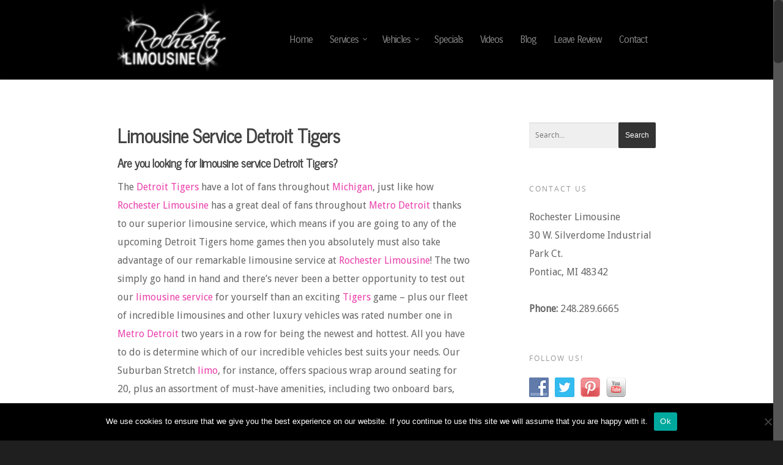

--- FILE ---
content_type: text/html; charset=UTF-8
request_url: https://www.rochesterlimos.com/limousine-service-detroit-tigers.htm
body_size: 39646
content:
<!doctype html>





<html lang="en-US" >

<head>



<!-- Meta Tags -->

<meta http-equiv="Content-Type" content="text/html; charset=UTF-8" />
<script type="text/javascript">
/* <![CDATA[ */
var gform;gform||(document.addEventListener("gform_main_scripts_loaded",function(){gform.scriptsLoaded=!0}),document.addEventListener("gform/theme/scripts_loaded",function(){gform.themeScriptsLoaded=!0}),window.addEventListener("DOMContentLoaded",function(){gform.domLoaded=!0}),gform={domLoaded:!1,scriptsLoaded:!1,themeScriptsLoaded:!1,isFormEditor:()=>"function"==typeof InitializeEditor,callIfLoaded:function(o){return!(!gform.domLoaded||!gform.scriptsLoaded||!gform.themeScriptsLoaded&&!gform.isFormEditor()||(gform.isFormEditor()&&console.warn("The use of gform.initializeOnLoaded() is deprecated in the form editor context and will be removed in Gravity Forms 3.1."),o(),0))},initializeOnLoaded:function(o){gform.callIfLoaded(o)||(document.addEventListener("gform_main_scripts_loaded",()=>{gform.scriptsLoaded=!0,gform.callIfLoaded(o)}),document.addEventListener("gform/theme/scripts_loaded",()=>{gform.themeScriptsLoaded=!0,gform.callIfLoaded(o)}),window.addEventListener("DOMContentLoaded",()=>{gform.domLoaded=!0,gform.callIfLoaded(o)}))},hooks:{action:{},filter:{}},addAction:function(o,r,e,t){gform.addHook("action",o,r,e,t)},addFilter:function(o,r,e,t){gform.addHook("filter",o,r,e,t)},doAction:function(o){gform.doHook("action",o,arguments)},applyFilters:function(o){return gform.doHook("filter",o,arguments)},removeAction:function(o,r){gform.removeHook("action",o,r)},removeFilter:function(o,r,e){gform.removeHook("filter",o,r,e)},addHook:function(o,r,e,t,n){null==gform.hooks[o][r]&&(gform.hooks[o][r]=[]);var d=gform.hooks[o][r];null==n&&(n=r+"_"+d.length),gform.hooks[o][r].push({tag:n,callable:e,priority:t=null==t?10:t})},doHook:function(r,o,e){var t;if(e=Array.prototype.slice.call(e,1),null!=gform.hooks[r][o]&&((o=gform.hooks[r][o]).sort(function(o,r){return o.priority-r.priority}),o.forEach(function(o){"function"!=typeof(t=o.callable)&&(t=window[t]),"action"==r?t.apply(null,e):e[0]=t.apply(null,e)})),"filter"==r)return e[0]},removeHook:function(o,r,t,n){var e;null!=gform.hooks[o][r]&&(e=(e=gform.hooks[o][r]).filter(function(o,r,e){return!!(null!=n&&n!=o.tag||null!=t&&t!=o.priority)}),gform.hooks[o][r]=e)}});
/* ]]> */
</script>








	<meta name="viewport" content="width=device-width, initial-scale=1, maximum-scale=1, user-scalable=0" />



	



<!--Shortcut icon-->


	<link rel="shortcut icon" href="" />






<title> Limousine Service Detroit Tigers | Rochester Limousine, LLC </title>
<link data-rocket-prefetch href="https://www.google-analytics.com" rel="dns-prefetch">
<link data-rocket-prefetch href="https://www.googletagmanager.com" rel="dns-prefetch">
<link data-rocket-prefetch href="https://cdn.cityvoterinc.com" rel="dns-prefetch">
<link data-rocket-prefetch href="https://fonts.googleapis.com" rel="dns-prefetch">
<link data-rocket-prefetch href="https://static.addtoany.com" rel="dns-prefetch">
<link data-rocket-prefetch href="https://www.google.com" rel="dns-prefetch"><link rel="preload" data-rocket-preload as="image" href="https://www.rochesterlimos.com/wp-content/uploads/limousine-service-detroit-tigers.jpg" imagesrcset="https://www.rochesterlimos.com/wp-content/uploads/limousine-service-detroit-tigers.jpg 960w, https://www.rochesterlimos.com/wp-content/uploads/limousine-service-detroit-tigers-300x225.jpg 300w, https://www.rochesterlimos.com/wp-content/uploads/limousine-service-detroit-tigers-768x576.jpg 768w" imagesizes="(max-width: 960px) 100vw, 960px" fetchpriority="high">



<meta name='robots' content='index, follow, max-image-preview:large, max-snippet:-1, max-video-preview:-1' />

	<!-- This site is optimized with the Yoast SEO plugin v26.8 - https://yoast.com/product/yoast-seo-wordpress/ -->
	<meta name="description" content="Are you looking for limousine service Detroit Tigers? Call Rochester Limousine at 248.289.6665 or fill out the form to book the newest fleet in all of Metro Detroit. Backed by over 20 years in the industry, Rochester Limousine has the newest fleet in all of Metro Detroit. Experience luxury in our state of the art luxury limousines." />
	<link rel="canonical" href="https://www.rochesterlimos.com/limousine-service-detroit-tigers.htm" />
	<meta property="og:locale" content="en_US" />
	<meta property="og:type" content="article" />
	<meta property="og:title" content="Limousine Service Detroit Tigers | Rochester Limousine, LLC" />
	<meta property="og:description" content="Are you looking for limousine service Detroit Tigers? Call Rochester Limousine at 248.289.6665 or fill out the form to book the newest fleet in all of Metro Detroit. Backed by over 20 years in the industry, Rochester Limousine has the newest fleet in all of Metro Detroit. Experience luxury in our state of the art luxury limousines." />
	<meta property="og:url" content="https://www.rochesterlimos.com/limousine-service-detroit-tigers.htm" />
	<meta property="og:site_name" content="Rochester Limousine, LLC" />
	<meta property="article:modified_time" content="2020-02-05T07:38:20+00:00" />
	<meta property="og:image" content="https://www.rochesterlimos.com/wp-content/uploads/limousine-service-detroit-tigers.jpg" />
	<meta name="twitter:label1" content="Est. reading time" />
	<meta name="twitter:data1" content="2 minutes" />
	<script type="application/ld+json" class="yoast-schema-graph">{"@context":"https://schema.org","@graph":[{"@type":"WebPage","@id":"https://www.rochesterlimos.com/limousine-service-detroit-tigers.htm","url":"https://www.rochesterlimos.com/limousine-service-detroit-tigers.htm","name":"Limousine Service Detroit Tigers | Rochester Limousine, LLC","isPartOf":{"@id":"https://www.rochesterlimos.com/#website"},"primaryImageOfPage":{"@id":"https://www.rochesterlimos.com/limousine-service-detroit-tigers.htm#primaryimage"},"image":{"@id":"https://www.rochesterlimos.com/limousine-service-detroit-tigers.htm#primaryimage"},"thumbnailUrl":"https://www.rochesterlimos.com/wp-content/uploads/limousine-service-detroit-tigers.jpg","datePublished":"2018-12-31T23:55:47+00:00","dateModified":"2020-02-05T07:38:20+00:00","description":"Are you looking for limousine service Detroit Tigers? Call Rochester Limousine at 248.289.6665 or fill out the form to book the newest fleet in all of Metro Detroit. Backed by over 20 years in the industry, Rochester Limousine has the newest fleet in all of Metro Detroit. Experience luxury in our state of the art luxury limousines.","breadcrumb":{"@id":"https://www.rochesterlimos.com/limousine-service-detroit-tigers.htm#breadcrumb"},"inLanguage":"en-US","potentialAction":[{"@type":"ReadAction","target":["https://www.rochesterlimos.com/limousine-service-detroit-tigers.htm"]}]},{"@type":"ImageObject","inLanguage":"en-US","@id":"https://www.rochesterlimos.com/limousine-service-detroit-tigers.htm#primaryimage","url":"https://www.rochesterlimos.com/wp-content/uploads/limousine-service-detroit-tigers.jpg","contentUrl":"https://www.rochesterlimos.com/wp-content/uploads/limousine-service-detroit-tigers.jpg"},{"@type":"BreadcrumbList","@id":"https://www.rochesterlimos.com/limousine-service-detroit-tigers.htm#breadcrumb","itemListElement":[{"@type":"ListItem","position":1,"name":"Home","item":"https://www.rochesterlimos.com/"},{"@type":"ListItem","position":2,"name":"Limousine Service Detroit Tigers"}]},{"@type":"WebSite","@id":"https://www.rochesterlimos.com/#website","url":"https://www.rochesterlimos.com/","name":"Rochester Limousine, LLC","description":"Detroit Limo Service and Party Bus Rentals","publisher":{"@id":"https://www.rochesterlimos.com/#organization"},"potentialAction":[{"@type":"SearchAction","target":{"@type":"EntryPoint","urlTemplate":"https://www.rochesterlimos.com/?s={search_term_string}"},"query-input":{"@type":"PropertyValueSpecification","valueRequired":true,"valueName":"search_term_string"}}],"inLanguage":"en-US"},{"@type":"Organization","@id":"https://www.rochesterlimos.com/#organization","name":"Rochester Limousine, LLC","url":"https://www.rochesterlimos.com/","logo":{"@type":"ImageObject","inLanguage":"en-US","@id":"https://www.rochesterlimos.com/#/schema/logo/image/","url":"https://www.rochesterlimos.com/wp-content/uploads/2013/12/metro-detroit-limos-logo.png","contentUrl":"https://www.rochesterlimos.com/wp-content/uploads/2013/12/metro-detroit-limos-logo.png","width":165,"height":101,"caption":"Rochester Limousine, LLC"},"image":{"@id":"https://www.rochesterlimos.com/#/schema/logo/image/"}}]}</script>
	<!-- / Yoast SEO plugin. -->


<link rel='dns-prefetch' href='//static.addtoany.com' />
<link rel='dns-prefetch' href='//www.google.com' />
<link rel='dns-prefetch' href='//fonts.googleapis.com' />
<link rel='dns-prefetch' href='//hcaptcha.com' />
<link rel="alternate" type="application/rss+xml" title="Rochester Limousine, LLC &raquo; Feed" href="https://www.rochesterlimos.com/feed/" />
<link rel="alternate" type="application/rss+xml" title="Rochester Limousine, LLC &raquo; Comments Feed" href="https://www.rochesterlimos.com/comments/feed/" />
<link rel="alternate" title="oEmbed (JSON)" type="application/json+oembed" href="https://www.rochesterlimos.com/wp-json/oembed/1.0/embed?url=https%3A%2F%2Fwww.rochesterlimos.com%2Flimousine-service-detroit-tigers.htm" />
<link rel="alternate" title="oEmbed (XML)" type="text/xml+oembed" href="https://www.rochesterlimos.com/wp-json/oembed/1.0/embed?url=https%3A%2F%2Fwww.rochesterlimos.com%2Flimousine-service-detroit-tigers.htm&#038;format=xml" />
<style id='wp-img-auto-sizes-contain-inline-css' type='text/css'>
img:is([sizes=auto i],[sizes^="auto," i]){contain-intrinsic-size:3000px 1500px}
/*# sourceURL=wp-img-auto-sizes-contain-inline-css */
</style>
<style id='wp-emoji-styles-inline-css' type='text/css'>

	img.wp-smiley, img.emoji {
		display: inline !important;
		border: none !important;
		box-shadow: none !important;
		height: 1em !important;
		width: 1em !important;
		margin: 0 0.07em !important;
		vertical-align: -0.1em !important;
		background: none !important;
		padding: 0 !important;
	}
/*# sourceURL=wp-emoji-styles-inline-css */
</style>
<style id='wp-block-library-inline-css' type='text/css'>
:root{--wp-block-synced-color:#7a00df;--wp-block-synced-color--rgb:122,0,223;--wp-bound-block-color:var(--wp-block-synced-color);--wp-editor-canvas-background:#ddd;--wp-admin-theme-color:#007cba;--wp-admin-theme-color--rgb:0,124,186;--wp-admin-theme-color-darker-10:#006ba1;--wp-admin-theme-color-darker-10--rgb:0,107,160.5;--wp-admin-theme-color-darker-20:#005a87;--wp-admin-theme-color-darker-20--rgb:0,90,135;--wp-admin-border-width-focus:2px}@media (min-resolution:192dpi){:root{--wp-admin-border-width-focus:1.5px}}.wp-element-button{cursor:pointer}:root .has-very-light-gray-background-color{background-color:#eee}:root .has-very-dark-gray-background-color{background-color:#313131}:root .has-very-light-gray-color{color:#eee}:root .has-very-dark-gray-color{color:#313131}:root .has-vivid-green-cyan-to-vivid-cyan-blue-gradient-background{background:linear-gradient(135deg,#00d084,#0693e3)}:root .has-purple-crush-gradient-background{background:linear-gradient(135deg,#34e2e4,#4721fb 50%,#ab1dfe)}:root .has-hazy-dawn-gradient-background{background:linear-gradient(135deg,#faaca8,#dad0ec)}:root .has-subdued-olive-gradient-background{background:linear-gradient(135deg,#fafae1,#67a671)}:root .has-atomic-cream-gradient-background{background:linear-gradient(135deg,#fdd79a,#004a59)}:root .has-nightshade-gradient-background{background:linear-gradient(135deg,#330968,#31cdcf)}:root .has-midnight-gradient-background{background:linear-gradient(135deg,#020381,#2874fc)}:root{--wp--preset--font-size--normal:16px;--wp--preset--font-size--huge:42px}.has-regular-font-size{font-size:1em}.has-larger-font-size{font-size:2.625em}.has-normal-font-size{font-size:var(--wp--preset--font-size--normal)}.has-huge-font-size{font-size:var(--wp--preset--font-size--huge)}.has-text-align-center{text-align:center}.has-text-align-left{text-align:left}.has-text-align-right{text-align:right}.has-fit-text{white-space:nowrap!important}#end-resizable-editor-section{display:none}.aligncenter{clear:both}.items-justified-left{justify-content:flex-start}.items-justified-center{justify-content:center}.items-justified-right{justify-content:flex-end}.items-justified-space-between{justify-content:space-between}.screen-reader-text{border:0;clip-path:inset(50%);height:1px;margin:-1px;overflow:hidden;padding:0;position:absolute;width:1px;word-wrap:normal!important}.screen-reader-text:focus{background-color:#ddd;clip-path:none;color:#444;display:block;font-size:1em;height:auto;left:5px;line-height:normal;padding:15px 23px 14px;text-decoration:none;top:5px;width:auto;z-index:100000}html :where(.has-border-color){border-style:solid}html :where([style*=border-top-color]){border-top-style:solid}html :where([style*=border-right-color]){border-right-style:solid}html :where([style*=border-bottom-color]){border-bottom-style:solid}html :where([style*=border-left-color]){border-left-style:solid}html :where([style*=border-width]){border-style:solid}html :where([style*=border-top-width]){border-top-style:solid}html :where([style*=border-right-width]){border-right-style:solid}html :where([style*=border-bottom-width]){border-bottom-style:solid}html :where([style*=border-left-width]){border-left-style:solid}html :where(img[class*=wp-image-]){height:auto;max-width:100%}:where(figure){margin:0 0 1em}html :where(.is-position-sticky){--wp-admin--admin-bar--position-offset:var(--wp-admin--admin-bar--height,0px)}@media screen and (max-width:600px){html :where(.is-position-sticky){--wp-admin--admin-bar--position-offset:0px}}

/*# sourceURL=wp-block-library-inline-css */
</style><style id='global-styles-inline-css' type='text/css'>
:root{--wp--preset--aspect-ratio--square: 1;--wp--preset--aspect-ratio--4-3: 4/3;--wp--preset--aspect-ratio--3-4: 3/4;--wp--preset--aspect-ratio--3-2: 3/2;--wp--preset--aspect-ratio--2-3: 2/3;--wp--preset--aspect-ratio--16-9: 16/9;--wp--preset--aspect-ratio--9-16: 9/16;--wp--preset--color--black: #000000;--wp--preset--color--cyan-bluish-gray: #abb8c3;--wp--preset--color--white: #ffffff;--wp--preset--color--pale-pink: #f78da7;--wp--preset--color--vivid-red: #cf2e2e;--wp--preset--color--luminous-vivid-orange: #ff6900;--wp--preset--color--luminous-vivid-amber: #fcb900;--wp--preset--color--light-green-cyan: #7bdcb5;--wp--preset--color--vivid-green-cyan: #00d084;--wp--preset--color--pale-cyan-blue: #8ed1fc;--wp--preset--color--vivid-cyan-blue: #0693e3;--wp--preset--color--vivid-purple: #9b51e0;--wp--preset--gradient--vivid-cyan-blue-to-vivid-purple: linear-gradient(135deg,rgb(6,147,227) 0%,rgb(155,81,224) 100%);--wp--preset--gradient--light-green-cyan-to-vivid-green-cyan: linear-gradient(135deg,rgb(122,220,180) 0%,rgb(0,208,130) 100%);--wp--preset--gradient--luminous-vivid-amber-to-luminous-vivid-orange: linear-gradient(135deg,rgb(252,185,0) 0%,rgb(255,105,0) 100%);--wp--preset--gradient--luminous-vivid-orange-to-vivid-red: linear-gradient(135deg,rgb(255,105,0) 0%,rgb(207,46,46) 100%);--wp--preset--gradient--very-light-gray-to-cyan-bluish-gray: linear-gradient(135deg,rgb(238,238,238) 0%,rgb(169,184,195) 100%);--wp--preset--gradient--cool-to-warm-spectrum: linear-gradient(135deg,rgb(74,234,220) 0%,rgb(151,120,209) 20%,rgb(207,42,186) 40%,rgb(238,44,130) 60%,rgb(251,105,98) 80%,rgb(254,248,76) 100%);--wp--preset--gradient--blush-light-purple: linear-gradient(135deg,rgb(255,206,236) 0%,rgb(152,150,240) 100%);--wp--preset--gradient--blush-bordeaux: linear-gradient(135deg,rgb(254,205,165) 0%,rgb(254,45,45) 50%,rgb(107,0,62) 100%);--wp--preset--gradient--luminous-dusk: linear-gradient(135deg,rgb(255,203,112) 0%,rgb(199,81,192) 50%,rgb(65,88,208) 100%);--wp--preset--gradient--pale-ocean: linear-gradient(135deg,rgb(255,245,203) 0%,rgb(182,227,212) 50%,rgb(51,167,181) 100%);--wp--preset--gradient--electric-grass: linear-gradient(135deg,rgb(202,248,128) 0%,rgb(113,206,126) 100%);--wp--preset--gradient--midnight: linear-gradient(135deg,rgb(2,3,129) 0%,rgb(40,116,252) 100%);--wp--preset--font-size--small: 13px;--wp--preset--font-size--medium: 20px;--wp--preset--font-size--large: 36px;--wp--preset--font-size--x-large: 42px;--wp--preset--spacing--20: 0.44rem;--wp--preset--spacing--30: 0.67rem;--wp--preset--spacing--40: 1rem;--wp--preset--spacing--50: 1.5rem;--wp--preset--spacing--60: 2.25rem;--wp--preset--spacing--70: 3.38rem;--wp--preset--spacing--80: 5.06rem;--wp--preset--shadow--natural: 6px 6px 9px rgba(0, 0, 0, 0.2);--wp--preset--shadow--deep: 12px 12px 50px rgba(0, 0, 0, 0.4);--wp--preset--shadow--sharp: 6px 6px 0px rgba(0, 0, 0, 0.2);--wp--preset--shadow--outlined: 6px 6px 0px -3px rgb(255, 255, 255), 6px 6px rgb(0, 0, 0);--wp--preset--shadow--crisp: 6px 6px 0px rgb(0, 0, 0);}:where(.is-layout-flex){gap: 0.5em;}:where(.is-layout-grid){gap: 0.5em;}body .is-layout-flex{display: flex;}.is-layout-flex{flex-wrap: wrap;align-items: center;}.is-layout-flex > :is(*, div){margin: 0;}body .is-layout-grid{display: grid;}.is-layout-grid > :is(*, div){margin: 0;}:where(.wp-block-columns.is-layout-flex){gap: 2em;}:where(.wp-block-columns.is-layout-grid){gap: 2em;}:where(.wp-block-post-template.is-layout-flex){gap: 1.25em;}:where(.wp-block-post-template.is-layout-grid){gap: 1.25em;}.has-black-color{color: var(--wp--preset--color--black) !important;}.has-cyan-bluish-gray-color{color: var(--wp--preset--color--cyan-bluish-gray) !important;}.has-white-color{color: var(--wp--preset--color--white) !important;}.has-pale-pink-color{color: var(--wp--preset--color--pale-pink) !important;}.has-vivid-red-color{color: var(--wp--preset--color--vivid-red) !important;}.has-luminous-vivid-orange-color{color: var(--wp--preset--color--luminous-vivid-orange) !important;}.has-luminous-vivid-amber-color{color: var(--wp--preset--color--luminous-vivid-amber) !important;}.has-light-green-cyan-color{color: var(--wp--preset--color--light-green-cyan) !important;}.has-vivid-green-cyan-color{color: var(--wp--preset--color--vivid-green-cyan) !important;}.has-pale-cyan-blue-color{color: var(--wp--preset--color--pale-cyan-blue) !important;}.has-vivid-cyan-blue-color{color: var(--wp--preset--color--vivid-cyan-blue) !important;}.has-vivid-purple-color{color: var(--wp--preset--color--vivid-purple) !important;}.has-black-background-color{background-color: var(--wp--preset--color--black) !important;}.has-cyan-bluish-gray-background-color{background-color: var(--wp--preset--color--cyan-bluish-gray) !important;}.has-white-background-color{background-color: var(--wp--preset--color--white) !important;}.has-pale-pink-background-color{background-color: var(--wp--preset--color--pale-pink) !important;}.has-vivid-red-background-color{background-color: var(--wp--preset--color--vivid-red) !important;}.has-luminous-vivid-orange-background-color{background-color: var(--wp--preset--color--luminous-vivid-orange) !important;}.has-luminous-vivid-amber-background-color{background-color: var(--wp--preset--color--luminous-vivid-amber) !important;}.has-light-green-cyan-background-color{background-color: var(--wp--preset--color--light-green-cyan) !important;}.has-vivid-green-cyan-background-color{background-color: var(--wp--preset--color--vivid-green-cyan) !important;}.has-pale-cyan-blue-background-color{background-color: var(--wp--preset--color--pale-cyan-blue) !important;}.has-vivid-cyan-blue-background-color{background-color: var(--wp--preset--color--vivid-cyan-blue) !important;}.has-vivid-purple-background-color{background-color: var(--wp--preset--color--vivid-purple) !important;}.has-black-border-color{border-color: var(--wp--preset--color--black) !important;}.has-cyan-bluish-gray-border-color{border-color: var(--wp--preset--color--cyan-bluish-gray) !important;}.has-white-border-color{border-color: var(--wp--preset--color--white) !important;}.has-pale-pink-border-color{border-color: var(--wp--preset--color--pale-pink) !important;}.has-vivid-red-border-color{border-color: var(--wp--preset--color--vivid-red) !important;}.has-luminous-vivid-orange-border-color{border-color: var(--wp--preset--color--luminous-vivid-orange) !important;}.has-luminous-vivid-amber-border-color{border-color: var(--wp--preset--color--luminous-vivid-amber) !important;}.has-light-green-cyan-border-color{border-color: var(--wp--preset--color--light-green-cyan) !important;}.has-vivid-green-cyan-border-color{border-color: var(--wp--preset--color--vivid-green-cyan) !important;}.has-pale-cyan-blue-border-color{border-color: var(--wp--preset--color--pale-cyan-blue) !important;}.has-vivid-cyan-blue-border-color{border-color: var(--wp--preset--color--vivid-cyan-blue) !important;}.has-vivid-purple-border-color{border-color: var(--wp--preset--color--vivid-purple) !important;}.has-vivid-cyan-blue-to-vivid-purple-gradient-background{background: var(--wp--preset--gradient--vivid-cyan-blue-to-vivid-purple) !important;}.has-light-green-cyan-to-vivid-green-cyan-gradient-background{background: var(--wp--preset--gradient--light-green-cyan-to-vivid-green-cyan) !important;}.has-luminous-vivid-amber-to-luminous-vivid-orange-gradient-background{background: var(--wp--preset--gradient--luminous-vivid-amber-to-luminous-vivid-orange) !important;}.has-luminous-vivid-orange-to-vivid-red-gradient-background{background: var(--wp--preset--gradient--luminous-vivid-orange-to-vivid-red) !important;}.has-very-light-gray-to-cyan-bluish-gray-gradient-background{background: var(--wp--preset--gradient--very-light-gray-to-cyan-bluish-gray) !important;}.has-cool-to-warm-spectrum-gradient-background{background: var(--wp--preset--gradient--cool-to-warm-spectrum) !important;}.has-blush-light-purple-gradient-background{background: var(--wp--preset--gradient--blush-light-purple) !important;}.has-blush-bordeaux-gradient-background{background: var(--wp--preset--gradient--blush-bordeaux) !important;}.has-luminous-dusk-gradient-background{background: var(--wp--preset--gradient--luminous-dusk) !important;}.has-pale-ocean-gradient-background{background: var(--wp--preset--gradient--pale-ocean) !important;}.has-electric-grass-gradient-background{background: var(--wp--preset--gradient--electric-grass) !important;}.has-midnight-gradient-background{background: var(--wp--preset--gradient--midnight) !important;}.has-small-font-size{font-size: var(--wp--preset--font-size--small) !important;}.has-medium-font-size{font-size: var(--wp--preset--font-size--medium) !important;}.has-large-font-size{font-size: var(--wp--preset--font-size--large) !important;}.has-x-large-font-size{font-size: var(--wp--preset--font-size--x-large) !important;}
/*# sourceURL=global-styles-inline-css */
</style>

<style id='classic-theme-styles-inline-css' type='text/css'>
/*! This file is auto-generated */
.wp-block-button__link{color:#fff;background-color:#32373c;border-radius:9999px;box-shadow:none;text-decoration:none;padding:calc(.667em + 2px) calc(1.333em + 2px);font-size:1.125em}.wp-block-file__button{background:#32373c;color:#fff;text-decoration:none}
/*# sourceURL=/wp-includes/css/classic-themes.min.css */
</style>
<link rel='stylesheet' id='cookie-notice-front-css' href='https://www.rochesterlimos.com/wp-content/plugins/cookie-notice/css/front.min.css?ver=2.5.11' type='text/css' media='all' />
<link rel='stylesheet' id='rs-plugin-settings-css' href='https://www.rochesterlimos.com/wp-content/plugins/revslider/rs-plugin/css/settings.css?ver=4.6.93' type='text/css' media='all' />
<style id='rs-plugin-settings-inline-css' type='text/css'>
.tp-caption a{color:#ff7302;text-shadow:none;-webkit-transition:all 0.2s ease-out;-moz-transition:all 0.2s ease-out;-o-transition:all 0.2s ease-out;-ms-transition:all 0.2s ease-out}.tp-caption a:hover{color:#ffa902}
/*# sourceURL=rs-plugin-settings-inline-css */
</style>
<link rel='stylesheet' id='social-widget-css' href='https://www.rochesterlimos.com/wp-content/plugins/social-media-widget/social_widget.css?ver=38516bacf954affe326aea59796fd1de' type='text/css' media='all' />
<link rel='stylesheet' id='wpbr-public-main-styles-css' href='https://www.rochesterlimos.com/wp-content/plugins/wp-business-reviews/assets/dist/css/wpbr-public-main.css?ver=1.3.1' type='text/css' media='all' />
<link rel='stylesheet' id='rgs-css' href='https://www.rochesterlimos.com/wp-content/themes/salient/css/rgs.css?ver=6.0.1' type='text/css' media='all' />
<link rel='stylesheet' id='font-awesome-css' href='https://www.rochesterlimos.com/wp-content/themes/salient/css/font-awesome.min.css?ver=38516bacf954affe326aea59796fd1de' type='text/css' media='all' />
<link rel='stylesheet' id='main-styles-css' href='https://www.rochesterlimos.com/wp-content/themes/salient/style.css?ver=7.5' type='text/css' media='all' />
<link rel='stylesheet' id='pretty_photo-css' href='https://www.rochesterlimos.com/wp-content/themes/salient/css/prettyPhoto.css?ver=7.0.1' type='text/css' media='all' />
<link rel='stylesheet' id='responsive-css' href='https://www.rochesterlimos.com/wp-content/themes/salient/css/responsive.css?ver=7.5' type='text/css' media='all' />
<link rel='stylesheet' id='links-widget-widget-styles-css' href='https://www.rochesterlimos.com/wp-content/plugins/links-dropdown-widget/css/widget.css?ver=38516bacf954affe326aea59796fd1de' type='text/css' media='all' />
<link rel='stylesheet' id='slb_core-css' href='https://www.rochesterlimos.com/wp-content/plugins/simple-lightbox/client/css/app.css?ver=2.9.4' type='text/css' media='all' />
<link rel='stylesheet' id='gforms_reset_css-css' href='https://www.rochesterlimos.com/wp-content/plugins/gravityforms/legacy/css/formreset.min.css?ver=2.9.25' type='text/css' media='all' />
<link rel='stylesheet' id='gforms_datepicker_css-css' href='https://www.rochesterlimos.com/wp-content/plugins/gravityforms/legacy/css/datepicker.min.css?ver=2.9.25' type='text/css' media='all' />
<link rel='stylesheet' id='gforms_formsmain_css-css' href='https://www.rochesterlimos.com/wp-content/plugins/gravityforms/legacy/css/formsmain.min.css?ver=2.9.25' type='text/css' media='all' />
<link rel='stylesheet' id='gforms_ready_class_css-css' href='https://www.rochesterlimos.com/wp-content/plugins/gravityforms/legacy/css/readyclass.min.css?ver=2.9.25' type='text/css' media='all' />
<link rel='stylesheet' id='gforms_browsers_css-css' href='https://www.rochesterlimos.com/wp-content/plugins/gravityforms/legacy/css/browsers.min.css?ver=2.9.25' type='text/css' media='all' />
<link rel='stylesheet' id='addtoany-css' href='https://www.rochesterlimos.com/wp-content/plugins/add-to-any/addtoany.min.css?ver=1.16' type='text/css' media='all' />
<link rel='stylesheet' id='__EPYT__style-css' href='https://www.rochesterlimos.com/wp-content/plugins/youtube-embed-plus/styles/ytprefs.min.css?ver=14.2.4' type='text/css' media='all' />
<style id='__EPYT__style-inline-css' type='text/css'>

                .epyt-gallery-thumb {
                        width: 33.333%;
                }
                
/*# sourceURL=__EPYT__style-inline-css */
</style>
<link rel='stylesheet' id='redux-google-fonts-salient_redux-css' href='https://fonts.googleapis.com/css?family=Carrois+Gothic%3A400%7CNews+Cycle%7CDroid+Sans%3A400&#038;subset=latin&#038;ver=1691741406' type='text/css' media='all' />
<script type="text/javascript" src="https://www.rochesterlimos.com/wp-includes/js/jquery/jquery.min.js?ver=3.7.1" id="jquery-core-js"></script>
<script type="text/javascript" src="https://www.rochesterlimos.com/wp-includes/js/jquery/jquery-migrate.min.js?ver=3.4.1" id="jquery-migrate-js"></script>
<script type="text/javascript" id="addtoany-core-js-before">
/* <![CDATA[ */
window.a2a_config=window.a2a_config||{};a2a_config.callbacks=[];a2a_config.overlays=[];a2a_config.templates={};

//# sourceURL=addtoany-core-js-before
/* ]]> */
</script>
<script type="text/javascript" defer src="https://static.addtoany.com/menu/page.js" id="addtoany-core-js"></script>
<script type="text/javascript" defer src="https://www.rochesterlimos.com/wp-content/plugins/add-to-any/addtoany.min.js?ver=1.1" id="addtoany-jquery-js"></script>
<script type="text/javascript" id="cookie-notice-front-js-before">
/* <![CDATA[ */
var cnArgs = {"ajaxUrl":"https:\/\/www.rochesterlimos.com\/wp-admin\/admin-ajax.php","nonce":"9cd3138e7d","hideEffect":"fade","position":"bottom","onScroll":false,"onScrollOffset":100,"onClick":false,"cookieName":"cookie_notice_accepted","cookieTime":2592000,"cookieTimeRejected":2592000,"globalCookie":false,"redirection":false,"cache":true,"revokeCookies":false,"revokeCookiesOpt":"automatic"};

//# sourceURL=cookie-notice-front-js-before
/* ]]> */
</script>
<script type="text/javascript" src="https://www.rochesterlimos.com/wp-content/plugins/cookie-notice/js/front.min.js?ver=2.5.11" id="cookie-notice-front-js"></script>
<script type="text/javascript" src="https://www.rochesterlimos.com/wp-content/plugins/revslider/rs-plugin/js/jquery.themepunch.tools.min.js?ver=4.6.93" id="tp-tools-js"></script>
<script type="text/javascript" src="https://www.rochesterlimos.com/wp-content/plugins/revslider/rs-plugin/js/jquery.themepunch.revolution.min.js?ver=4.6.93" id="revmin-js"></script>
<script type="text/javascript" src="https://www.rochesterlimos.com/wp-content/themes/salient/js/modernizr.js?ver=2.6.2" id="modernizer-js"></script>
<script type="text/javascript" defer='defer' src="https://www.rochesterlimos.com/wp-content/plugins/gravityforms/js/jquery.json.min.js?ver=2.9.25" id="gform_json-js"></script>
<script type="text/javascript" id="gform_gravityforms-js-extra">
/* <![CDATA[ */
var gf_global = {"gf_currency_config":{"name":"U.S. Dollar","symbol_left":"$","symbol_right":"","symbol_padding":"","thousand_separator":",","decimal_separator":".","decimals":2,"code":"USD"},"base_url":"https://www.rochesterlimos.com/wp-content/plugins/gravityforms","number_formats":[],"spinnerUrl":"https://www.rochesterlimos.com/wp-content/plugins/gravityforms/images/spinner.svg","version_hash":"5d01adae989309cf8acfb966e4766f9a","strings":{"newRowAdded":"New row added.","rowRemoved":"Row removed","formSaved":"The form has been saved.  The content contains the link to return and complete the form."}};
var gform_i18n = {"datepicker":{"days":{"monday":"Mo","tuesday":"Tu","wednesday":"We","thursday":"Th","friday":"Fr","saturday":"Sa","sunday":"Su"},"months":{"january":"January","february":"February","march":"March","april":"April","may":"May","june":"June","july":"July","august":"August","september":"September","october":"October","november":"November","december":"December"},"firstDay":0,"iconText":"Select date"}};
var gf_legacy_multi = {"1":"1"};
var gform_gravityforms = {"strings":{"invalid_file_extension":"This type of file is not allowed. Must be one of the following:","delete_file":"Delete this file","in_progress":"in progress","file_exceeds_limit":"File exceeds size limit","illegal_extension":"This type of file is not allowed.","max_reached":"Maximum number of files reached","unknown_error":"There was a problem while saving the file on the server","currently_uploading":"Please wait for the uploading to complete","cancel":"Cancel","cancel_upload":"Cancel this upload","cancelled":"Cancelled","error":"Error","message":"Message"},"vars":{"images_url":"https://www.rochesterlimos.com/wp-content/plugins/gravityforms/images"}};
//# sourceURL=gform_gravityforms-js-extra
/* ]]> */
</script>
<script type="text/javascript" id="gform_gravityforms-js-before">
/* <![CDATA[ */

//# sourceURL=gform_gravityforms-js-before
/* ]]> */
</script>
<script type="text/javascript" defer='defer' src="https://www.rochesterlimos.com/wp-content/plugins/gravityforms/js/gravityforms.min.js?ver=2.9.25" id="gform_gravityforms-js"></script>
<script type="text/javascript" defer='defer' src="https://www.google.com/recaptcha/api.js?hl=en&amp;ver=38516bacf954affe326aea59796fd1de#038;render=explicit" id="gform_recaptcha-js"></script>
<script type="text/javascript" defer='defer' src="https://www.rochesterlimos.com/wp-content/plugins/gravityforms/assets/js/dist/utils.min.js?ver=48a3755090e76a154853db28fc254681" id="gform_gravityforms_utils-js"></script>
<script type="text/javascript" id="__ytprefs__-js-extra">
/* <![CDATA[ */
var _EPYT_ = {"ajaxurl":"https://www.rochesterlimos.com/wp-admin/admin-ajax.php","security":"f4ecce2da2","gallery_scrolloffset":"20","eppathtoscripts":"https://www.rochesterlimos.com/wp-content/plugins/youtube-embed-plus/scripts/","eppath":"https://www.rochesterlimos.com/wp-content/plugins/youtube-embed-plus/","epresponsiveselector":"[\"iframe.__youtube_prefs_widget__\"]","epdovol":"1","version":"14.2.4","evselector":"iframe.__youtube_prefs__[src], iframe[src*=\"youtube.com/embed/\"], iframe[src*=\"youtube-nocookie.com/embed/\"]","ajax_compat":"","maxres_facade":"eager","ytapi_load":"light","pause_others":"","stopMobileBuffer":"1","facade_mode":"","not_live_on_channel":""};
//# sourceURL=__ytprefs__-js-extra
/* ]]> */
</script>
<script type="text/javascript" src="https://www.rochesterlimos.com/wp-content/plugins/youtube-embed-plus/scripts/ytprefs.min.js?ver=14.2.4" id="__ytprefs__-js"></script>
<link rel="https://api.w.org/" href="https://www.rochesterlimos.com/wp-json/" /><link rel="alternate" title="JSON" type="application/json" href="https://www.rochesterlimos.com/wp-json/wp/v2/pages/3459" /><link rel="EditURI" type="application/rsd+xml" title="RSD" href="https://www.rochesterlimos.com/xmlrpc.php?rsd" />

<link rel='shortlink' href='https://www.rochesterlimos.com/?p=3459' />
		<script type="text/javascript">
			jQuery(document).ready(function() {
				// CUSTOM AJAX CONTENT LOADING FUNCTION
				var ajaxRevslider = function(obj) {
				
					// obj.type : Post Type
					// obj.id : ID of Content to Load
					// obj.aspectratio : The Aspect Ratio of the Container / Media
					// obj.selector : The Container Selector where the Content of Ajax will be injected. It is done via the Essential Grid on Return of Content
					
					var content = "";

					data = {};
					
					data.action = 'revslider_ajax_call_front';
					data.client_action = 'get_slider_html';
					data.token = 'f3766fe869';
					data.type = obj.type;
					data.id = obj.id;
					data.aspectratio = obj.aspectratio;
					
					// SYNC AJAX REQUEST
					jQuery.ajax({
						type:"post",
						url:"https://www.rochesterlimos.com/wp-admin/admin-ajax.php",
						dataType: 'json',
						data:data,
						async:false,
						success: function(ret, textStatus, XMLHttpRequest) {
							if(ret.success == true)
								content = ret.data;								
						},
						error: function(e) {
							console.log(e);
						}
					});
					
					 // FIRST RETURN THE CONTENT WHEN IT IS LOADED !!
					 return content;						 
				};
				
				// CUSTOM AJAX FUNCTION TO REMOVE THE SLIDER
				var ajaxRemoveRevslider = function(obj) {
					return jQuery(obj.selector+" .rev_slider").revkill();
				};

				// EXTEND THE AJAX CONTENT LOADING TYPES WITH TYPE AND FUNCTION
				var extendessential = setInterval(function() {
					if (jQuery.fn.tpessential != undefined) {
						clearInterval(extendessential);
						if(typeof(jQuery.fn.tpessential.defaults) !== 'undefined') {
							jQuery.fn.tpessential.defaults.ajaxTypes.push({type:"revslider",func:ajaxRevslider,killfunc:ajaxRemoveRevslider,openAnimationSpeed:0.3});   
							// type:  Name of the Post to load via Ajax into the Essential Grid Ajax Container
							// func: the Function Name which is Called once the Item with the Post Type has been clicked
							// killfunc: function to kill in case the Ajax Window going to be removed (before Remove function !
							// openAnimationSpeed: how quick the Ajax Content window should be animated (default is 0.3)
						}
					}
				},30);
			});
		</script>
		<script type="text/javascript">
(function(url){
	if(/(?:Chrome\/26\.0\.1410\.63 Safari\/537\.31|WordfenceTestMonBot)/.test(navigator.userAgent)){ return; }
	var addEvent = function(evt, handler) {
		if (window.addEventListener) {
			document.addEventListener(evt, handler, false);
		} else if (window.attachEvent) {
			document.attachEvent('on' + evt, handler);
		}
	};
	var removeEvent = function(evt, handler) {
		if (window.removeEventListener) {
			document.removeEventListener(evt, handler, false);
		} else if (window.detachEvent) {
			document.detachEvent('on' + evt, handler);
		}
	};
	var evts = 'contextmenu dblclick drag dragend dragenter dragleave dragover dragstart drop keydown keypress keyup mousedown mousemove mouseout mouseover mouseup mousewheel scroll'.split(' ');
	var logHuman = function() {
		if (window.wfLogHumanRan) { return; }
		window.wfLogHumanRan = true;
		var wfscr = document.createElement('script');
		wfscr.type = 'text/javascript';
		wfscr.async = true;
		wfscr.src = url + '&r=' + Math.random();
		(document.getElementsByTagName('head')[0]||document.getElementsByTagName('body')[0]).appendChild(wfscr);
		for (var i = 0; i < evts.length; i++) {
			removeEvent(evts[i], logHuman);
		}
	};
	for (var i = 0; i < evts.length; i++) {
		addEvent(evts[i], logHuman);
	}
})('//www.rochesterlimos.com/?wordfence_lh=1&hid=BDE7C7B75E0EFAC370A84C2B19CAD19F');
</script><style>
.h-captcha{position:relative;display:block;margin-bottom:2rem;padding:0;clear:both}.h-captcha[data-size="normal"]{width:302px;height:76px}.h-captcha[data-size="compact"]{width:158px;height:138px}.h-captcha[data-size="invisible"]{display:none}.h-captcha iframe{z-index:1}.h-captcha::before{content:"";display:block;position:absolute;top:0;left:0;background:url(https://www.rochesterlimos.com/wp-content/plugins/hcaptcha-for-forms-and-more/assets/images/hcaptcha-div-logo.svg) no-repeat;border:1px solid #fff0;border-radius:4px;box-sizing:border-box}.h-captcha::after{content:"The hCaptcha loading is delayed until user interaction.";font-family:-apple-system,system-ui,BlinkMacSystemFont,"Segoe UI",Roboto,Oxygen,Ubuntu,"Helvetica Neue",Arial,sans-serif;font-size:10px;font-weight:500;position:absolute;top:0;bottom:0;left:0;right:0;box-sizing:border-box;color:#bf1722;opacity:0}.h-captcha:not(:has(iframe))::after{animation:hcap-msg-fade-in .3s ease forwards;animation-delay:2s}.h-captcha:has(iframe)::after{animation:none;opacity:0}@keyframes hcap-msg-fade-in{to{opacity:1}}.h-captcha[data-size="normal"]::before{width:302px;height:76px;background-position:93.8% 28%}.h-captcha[data-size="normal"]::after{width:302px;height:76px;display:flex;flex-wrap:wrap;align-content:center;line-height:normal;padding:0 75px 0 10px}.h-captcha[data-size="compact"]::before{width:158px;height:138px;background-position:49.9% 78.8%}.h-captcha[data-size="compact"]::after{width:158px;height:138px;text-align:center;line-height:normal;padding:24px 10px 10px 10px}.h-captcha[data-theme="light"]::before,body.is-light-theme .h-captcha[data-theme="auto"]::before,.h-captcha[data-theme="auto"]::before{background-color:#fafafa;border:1px solid #e0e0e0}.h-captcha[data-theme="dark"]::before,body.is-dark-theme .h-captcha[data-theme="auto"]::before,html.wp-dark-mode-active .h-captcha[data-theme="auto"]::before,html.drdt-dark-mode .h-captcha[data-theme="auto"]::before{background-image:url(https://www.rochesterlimos.com/wp-content/plugins/hcaptcha-for-forms-and-more/assets/images/hcaptcha-div-logo-white.svg);background-repeat:no-repeat;background-color:#333;border:1px solid #f5f5f5}@media (prefers-color-scheme:dark){.h-captcha[data-theme="auto"]::before{background-image:url(https://www.rochesterlimos.com/wp-content/plugins/hcaptcha-for-forms-and-more/assets/images/hcaptcha-div-logo-white.svg);background-repeat:no-repeat;background-color:#333;border:1px solid #f5f5f5}}.h-captcha[data-theme="custom"]::before{background-color:initial}.h-captcha[data-size="invisible"]::before,.h-captcha[data-size="invisible"]::after{display:none}.h-captcha iframe{position:relative}div[style*="z-index: 2147483647"] div[style*="border-width: 11px"][style*="position: absolute"][style*="pointer-events: none"]{border-style:none}
</style>
<style type="text/css">body a{color:#ea40aa;}#header-outer:not([data-lhe="animated_underline"]) header#top nav > ul > li > a:hover,#header-outer:not([data-lhe="animated_underline"]) header#top nav .sf-menu > li.sfHover > a,header#top nav > ul > li.button_bordered > a:hover,#header-outer:not([data-lhe="animated_underline"]) header#top nav .sf-menu li.current-menu-item > a,header#top nav .sf-menu li.current_page_item > a .sf-sub-indicator i,header#top nav .sf-menu li.current_page_ancestor > a .sf-sub-indicator i,#header-outer:not([data-lhe="animated_underline"]) header#top nav .sf-menu li.current_page_ancestor > a,#header-outer:not([data-lhe="animated_underline"]) header#top nav .sf-menu li.current-menu-ancestor > a,#header-outer:not([data-lhe="animated_underline"]) header#top nav .sf-menu li.current_page_item > a,body header#top nav .sf-menu li.current_page_item > a .sf-sub-indicator [class^="icon-"],header#top nav .sf-menu li.current_page_ancestor > a .sf-sub-indicator [class^="icon-"],.sf-menu li ul li.sfHover > a .sf-sub-indicator [class^="icon-"],#header-outer:not(.transparent) #social-in-menu a i:after,ul.sf-menu > li > a:hover > .sf-sub-indicator i,ul.sf-menu > li > a:active > .sf-sub-indicator i,ul.sf-menu > li.sfHover > a > .sf-sub-indicator i,.sf-menu ul li.current_page_item > a,.sf-menu ul li.current-menu-ancestor > a,.sf-menu ul li.current_page_ancestor > a,.sf-menu ul a:focus,.sf-menu ul a:hover,.sf-menu ul a:active,.sf-menu ul li:hover > a,.sf-menu ul li.sfHover > a,.sf-menu li ul li a:hover,.sf-menu li ul li.sfHover > a,#footer-outer a:hover,.recent-posts .post-header a:hover,article.post .post-header a:hover,article.result a:hover,article.post .post-header h2 a,.single article.post .post-meta a:hover,.comment-list .comment-meta a:hover,label span,.wpcf7-form p span,.icon-3x[class^="icon-"],.icon-3x[class*=" icon-"],.icon-tiny[class^="icon-"],body .circle-border,article.result .title a,.home .blog-recent .col .post-header a:hover,.home .blog-recent .col .post-header h3 a,#single-below-header a:hover,header#top #logo:hover,.sf-menu > li.current_page_ancestor > a > .sf-sub-indicator [class^="icon-"],.sf-menu > li.current-menu-ancestor > a > .sf-sub-indicator [class^="icon-"],body #mobile-menu li.open > a [class^="icon-"],.pricing-column h3,.pricing-table[data-style="flat-alternative"] .pricing-column.accent-color h4,.pricing-table[data-style="flat-alternative"] .pricing-column.accent-color .interval,.comment-author a:hover,.project-attrs li i,#footer-outer #copyright li a i:hover,.col:hover > [class^="icon-"].icon-3x.accent-color.alt-style.hovered,.col:hover > [class*=" icon-"].icon-3x.accent-color.alt-style.hovered,#header-outer .widget_shopping_cart .cart_list a,.woocommerce .star-rating,.woocommerce-page table.cart a.remove,.woocommerce form .form-row .required,.woocommerce-page form .form-row .required,body #header-secondary-outer #social a:hover i,.woocommerce ul.products li.product .price,.woocommerce-page ul.products li.product .price,.nectar-milestone .number.accent-color,header#top nav > ul > li.megamenu > ul > li > a:hover,header#top nav > ul > li.megamenu > ul > li.sfHover > a,body #portfolio-nav a:hover i,span.accent-color,.nectar-love:hover i,.nectar-love.loved i,.portfolio-items .nectar-love:hover i,.portfolio-items .nectar-love.loved i,body .hovered .nectar-love i,header#top nav ul #search-btn a:hover span,header#top nav ul .slide-out-widget-area-toggle a:hover span,#search-outer #search #close a span:hover,.carousel-wrap[data-full-width="true"] .carousel-heading a:hover i,#search-outer .ui-widget-content li:hover a .title,#search-outer .ui-widget-content .ui-state-hover .title,#search-outer .ui-widget-content .ui-state-focus .title,.portfolio-filters-inline .container ul li a.active,body [class^="icon-"].icon-default-style,.svg-icon-holder[data-color="accent-color"],.team-member a.accent-color:hover,.ascend .comment-list .reply a,.wpcf7-form .wpcf7-not-valid-tip,.text_on_hover.product .add_to_cart_button,.blog-recent[data-style="minimal"] .col > span,.blog-recent[data-style="title_only"] .col:hover .post-header .title,.woocommerce-checkout-review-order-table .product-info .amount,.tabbed[data-style="minimal"] > ul li a.active-tab,.masonry.classic_enhanced article.post .post-meta a:hover i,.masonry.classic_enhanced article.post .post-meta .icon-salient-heart-2.loved,.single #single-meta ul li:not(.meta-share-count):hover i,.single #single-meta ul li:not(.meta-share-count):hover a,.single #single-meta ul li:not(.meta-share-count):hover span,.single #single-meta ul li.meta-share-count .nectar-social a:hover i,#project-meta #single-meta ul li > a,#project-meta ul li.meta-share-count .nectar-social a:hover i,#project-meta ul li:not(.meta-share-count):hover i,#project-meta ul li:not(.meta-share-count):hover span,div[data-style="minimal"] .toggle:hover h3 a,div[data-style="minimal"] .toggle.open h3 a,.nectar-icon-list[data-icon-style="border"][data-icon-color="accent-color"] .list-icon-holder[data-icon_type="numerical"] span,.nectar-icon-list[data-icon-color="accent-color"][data-icon-style="border"] .content h4{color:#ea40aa!important;}.col:not(#post-area):not(.span_12):not(#sidebar):hover [class^="icon-"].icon-3x.accent-color.alt-style.hovered,body .col:not(#post-area):not(.span_12):not(#sidebar):hover a [class*=" icon-"].icon-3x.accent-color.alt-style.hovered,.ascend #header-outer:not(.transparent) .cart-outer:hover .cart-menu-wrap:not(.has_products) .icon-salient-cart{color:#ea40aa!important;}.orbit-wrapper div.slider-nav span.right,.orbit-wrapper div.slider-nav span.left,.flex-direction-nav a,.jp-play-bar,.jp-volume-bar-value,.jcarousel-prev:hover,.jcarousel-next:hover,.portfolio-items .col[data-default-color="true"] .work-item:not(.style-3) .work-info-bg,.portfolio-items .col[data-default-color="true"] .bottom-meta,.portfolio-filters a,.portfolio-filters #sort-portfolio,.project-attrs li span,.progress li span,.nectar-progress-bar span,#footer-outer #footer-widgets .col .tagcloud a:hover,#sidebar .widget .tagcloud a:hover,article.post .more-link span:hover,#fp-nav.tooltip ul li .fp-tooltip .tooltip-inner,article.post.quote .post-content .quote-inner,article.post.link .post-content .link-inner,#pagination .next a:hover,#pagination .prev a:hover,.comment-list .reply a:hover,input[type=submit]:hover,input[type="button"]:hover,#footer-outer #copyright li a.vimeo:hover,#footer-outer #copyright li a.behance:hover,.toggle.open h3 a,.tabbed > ul li a.active-tab,[class*=" icon-"],.icon-normal,.bar_graph li span,.nectar-button[data-color-override="false"].regular-button,.nectar-button.tilt.accent-color,body .swiper-slide .button.transparent_2 a.primary-color:hover,#footer-outer #footer-widgets .col input[type="submit"],.carousel-prev:hover,.carousel-next:hover,body .products-carousel .carousel-next:hover,body .products-carousel .carousel-prev:hover,.blog-recent .more-link span:hover,.post-tags a:hover,.pricing-column.highlight h3,.pricing-table[data-style="flat-alternative"] .pricing-column.highlight h3 .highlight-reason,.pricing-table[data-style="flat-alternative"] .pricing-column.accent-color:before,#to-top:hover,#to-top.dark:hover,body[data-button-style="rounded"] #to-top:after,#pagination a.page-numbers:hover,#pagination span.page-numbers.current,.single-portfolio .facebook-share a:hover,.single-portfolio .twitter-share a:hover,.single-portfolio .pinterest-share a:hover,.single-post .facebook-share a:hover,.single-post .twitter-share a:hover,.single-post .pinterest-share a:hover,.mejs-controls .mejs-time-rail .mejs-time-current,.mejs-controls .mejs-volume-button .mejs-volume-slider .mejs-volume-current,.mejs-controls .mejs-horizontal-volume-slider .mejs-horizontal-volume-current,article.post.quote .post-content .quote-inner,article.post.link .post-content .link-inner,article.format-status .post-content .status-inner,article.post.format-aside .aside-inner,body #header-secondary-outer #social li a.behance:hover,body #header-secondary-outer #social li a.vimeo:hover,#sidebar .widget:hover [class^="icon-"].icon-3x,.woocommerce-page div[data-project-style="text_on_hover"] .single_add_to_cart_button,article.post.quote .content-inner .quote-inner .whole-link,.masonry.classic_enhanced article.post.quote.wide_tall .post-content a:hover .quote-inner,.masonry.classic_enhanced article.post.link.wide_tall .post-content a:hover .link-inner,.iosSlider .prev_slide:hover,.iosSlider .next_slide:hover,body [class^="icon-"].icon-3x.alt-style.accent-color,body [class*=" icon-"].icon-3x.alt-style.accent-color,#slide-out-widget-area,#slide-out-widget-area-bg.fullscreen,#slide-out-widget-area-bg.fullscreen-alt .bg-inner,#header-outer .widget_shopping_cart a.button,#header-outer a.cart-contents .cart-wrap span,.swiper-slide .button.solid_color a,.swiper-slide .button.solid_color_2 a,.portfolio-filters,button[type=submit]:hover,#buddypress button:hover,#buddypress a.button:hover,#buddypress ul.button-nav li.current a,header#top nav ul .slide-out-widget-area-toggle a:hover i.lines,header#top nav ul .slide-out-widget-area-toggle a:hover i.lines:after,header#top nav ul .slide-out-widget-area-toggle a:hover i.lines:before,header#top nav ul .slide-out-widget-area-toggle[data-icon-animation="simple-transform"] a:hover i.lines-button:after,#buddypress a.button:focus,.text_on_hover.product a.added_to_cart,.woocommerce div.product .woocommerce-tabs .full-width-content ul.tabs li a:after,.woocommerce div[data-project-style="text_on_hover"] .cart .quantity input.minus,.woocommerce div[data-project-style="text_on_hover"] .cart .quantity input.plus,.woocommerce-cart .wc-proceed-to-checkout a.checkout-button,.woocommerce .span_4 input[type="submit"].checkout-button,.portfolio-filters-inline[data-color-scheme="accent-color"],body[data-fancy-form-rcs="1"] [type="radio"]:checked + label:after,.select2-container .select2-choice:hover,.select2-dropdown-open .select2-choice,header#top nav > ul > li.button_solid_color > a:before,#header-outer.transparent header#top nav > ul > li.button_solid_color > a:before,.tabbed[data-style="minimal"] > ul li a:after,.twentytwenty-handle,.twentytwenty-horizontal .twentytwenty-handle:before,.twentytwenty-horizontal .twentytwenty-handle:after,.twentytwenty-vertical .twentytwenty-handle:before,.twentytwenty-vertical .twentytwenty-handle:after,.masonry.classic_enhanced .posts-container article .meta-category a:hover,.masonry.classic_enhanced .posts-container article .video-play-button,.bottom_controls #portfolio-nav .controls li a i:after,.bottom_controls #portfolio-nav ul:first-child li#all-items a:hover i,.nectar_video_lightbox.nectar-button[data-color="default-accent-color"],.nectar_video_lightbox.nectar-button[data-color="transparent-accent-color"]:hover,.testimonial_slider[data-style="multiple_visible"][data-color*="accent-color"] .flickity-page-dots .dot.is-selected:before,.testimonial_slider[data-style="multiple_visible"][data-color*="accent-color"] blockquote.is-selected p,.nectar-recent-posts-slider .container .strong span:before,#page-header-bg[data-post-hs="default_minimal"] .inner-wrap > a:hover,.single .heading-title[data-header-style="default_minimal"] .meta-category a:hover,body.single-post .sharing-default-minimal .nectar-love.loved,.nectar-fancy-box:after,.divider-small-border[data-color="accent-color"],.divider-border[data-color="accent-color"],div[data-style="minimal"] .toggle.open i:after,div[data-style="minimal"] .toggle:hover i:after,div[data-style="minimal"] .toggle.open i:before,div[data-style="minimal"] .toggle:hover i:before,.nectar-animated-title[data-color="accent-color"] .nectar-animated-title-inner:after,#fp-nav:not(.light-controls).tooltip_alt ul li a span:after,#fp-nav.tooltip_alt ul li a span:after,.nectar-video-box[data-color="default-accent-color"] a.nectar_video_lightbox,.span_12.dark .owl-theme .owl-dots .owl-dot.active span,.span_12.dark .owl-theme .owl-dots .owl-dot:hover span,.nectar_image_with_hotspots[data-stlye="color_pulse"][data-color="accent-color"] .nectar_hotspot,.nectar_image_with_hotspots .nectar_hotspot_wrap .nttip .tipclose span:before,.nectar_image_with_hotspots .nectar_hotspot_wrap .nttip .tipclose span:after{background-color:#ea40aa!important;}.col:hover > [class^="icon-"].icon-3x:not(.alt-style).accent-color.hovered,.col:hover > [class*=" icon-"].icon-3x:not(.alt-style).accent-color.hovered,body .nectar-button.see-through-2[data-hover-color-override="false"]:hover,.col:not(#post-area):not(.span_12):not(#sidebar):hover [class^="icon-"].icon-3x:not(.alt-style).accent-color.hovered,.col:not(#post-area):not(.span_12):not(#sidebar):hover a [class*=" icon-"].icon-3x:not(.alt-style).accent-color.hovered{background-color:#ea40aa!important;}.bottom_controls #portfolio-nav ul:first-child li#all-items a:hover i{box-shadow:-.6em 0 #ea40aa,-.6em .6em #ea40aa,.6em 0 #ea40aa,.6em -.6em #ea40aa,0 -.6em #ea40aa,-.6em -.6em #ea40aa,0 .6em #ea40aa,.6em .6em #ea40aa;}.tabbed > ul li a.active-tab,body[data-form-style="minimal"] label:after,body .recent_projects_widget a:hover img,.recent_projects_widget a:hover img,#sidebar #flickr a:hover img,body .nectar-button.see-through-2[data-hover-color-override="false"]:hover,#footer-outer #flickr a:hover img,#featured article .post-title a:hover,#header-outer[data-lhe="animated_underline"] header#top nav > ul > li > a:after,body #featured article .post-title a:hover,div.wpcf7-validation-errors,body[data-fancy-form-rcs="1"] [type="radio"]:checked + label:before,body[data-fancy-form-rcs="1"] [type="radio"]:checked + label:after,body[data-fancy-form-rcs="1"] input[type="checkbox"]:checked + label > span,.select2-container .select2-choice:hover,.select2-dropdown-open .select2-choice,#header-outer:not(.transparent) header#top nav > ul > li.button_bordered > a:hover:before,.single #single-meta ul li:not(.meta-share-count):hover a,.single #project-meta ul li:not(.meta-share-count):hover a,div[data-style="minimal"] .toggle.default.open i,div[data-style="minimal"] .toggle.default:hover i,div[data-style="minimal"] .toggle.accent-color.open i,div[data-style="minimal"] .toggle.accent-color:hover i,.nectar_image_with_hotspots .nectar_hotspot_wrap .nttip .tipclose{border-color:#ea40aa!important;}#fp-nav:not(.light-controls).tooltip_alt ul li a.active span,#fp-nav.tooltip_alt ul li a.active span{box-shadow:inset 0 0 0 2px #ea40aa;-webkit-box-shadow:inset 0 0 0 2px #ea40aa;}.default-loading-icon:before{border-top-color:#ea40aa!important;}#header-outer a.cart-contents span:before,#fp-nav.tooltip ul li .fp-tooltip .tooltip-inner:after{border-color:transparent #ea40aa!important;}body .col:not(#post-area):not(.span_12):not(#sidebar):hover .hovered .circle-border,body #sidebar .widget:hover .circle-border,body .testimonial_slider[data-style="multiple_visible"][data-color*="accent-color"] blockquote .bottom-arrow:after,body .dark .testimonial_slider[data-style="multiple_visible"][data-color*="accent-color"] blockquote .bottom-arrow:after,.portfolio-items[data-ps="6"] .bg-overlay,.portfolio-items[data-ps="6"].no-masonry .bg-overlay{border-color:#ea40aa;}.gallery a:hover img{border-color:#ea40aa!important;}@media only screen and (min-width :1px) and (max-width :1000px){body #featured article .post-title > a{background-color:#ea40aa;}body #featured article .post-title > a{border-color:#ea40aa;}}.nectar-button.regular-button.extra-color-1,.nectar-button.tilt.extra-color-1{background-color:#ea40aa!important;}.icon-3x[class^="icon-"].extra-color-1:not(.alt-style),.icon-tiny[class^="icon-"].extra-color-1,.icon-3x[class*=" icon-"].extra-color-1:not(.alt-style),body .icon-3x[class*=" icon-"].extra-color-1:not(.alt-style) .circle-border,.woocommerce-page table.cart a.remove,#header-outer .widget_shopping_cart .cart_list li a.remove,#header-outer .woocommerce.widget_shopping_cart .cart_list li a.remove,.nectar-milestone .number.extra-color-1,span.extra-color-1,.team-member ul.social.extra-color-1 li a,.stock.out-of-stock,body [class^="icon-"].icon-default-style.extra-color-1,body [class^="icon-"].icon-default-style[data-color="extra-color-1"],.team-member a.extra-color-1:hover,.pricing-table[data-style="flat-alternative"] .pricing-column.highlight.extra-color-1 h3,.pricing-table[data-style="flat-alternative"] .pricing-column.extra-color-1 h4,.pricing-table[data-style="flat-alternative"] .pricing-column.extra-color-1 .interval,.svg-icon-holder[data-color="extra-color-1"],div[data-style="minimal"] .toggle.extra-color-1:hover h3 a,div[data-style="minimal"] .toggle.extra-color-1.open h3 a,.nectar-icon-list[data-icon-style="border"][data-icon-color="extra-color-1"] .list-icon-holder[data-icon_type="numerical"] span,.nectar-icon-list[data-icon-color="extra-color-1"][data-icon-style="border"] .content h4{color:#ea40aa!important;}.col:hover > [class^="icon-"].icon-3x.extra-color-1:not(.alt-style),.col:hover > [class*=" icon-"].icon-3x.extra-color-1:not(.alt-style).hovered,body .swiper-slide .button.transparent_2 a.extra-color-1:hover,body .col:not(#post-area):not(.span_12):not(#sidebar):hover [class^="icon-"].icon-3x.extra-color-1:not(.alt-style).hovered,body .col:not(#post-area):not(#sidebar):not(.span_12):hover a [class*=" icon-"].icon-3x.extra-color-1:not(.alt-style).hovered,#sidebar .widget:hover [class^="icon-"].icon-3x.extra-color-1:not(.alt-style),.portfolio-filters-inline[data-color-scheme="extra-color-1"],.pricing-table[data-style="flat-alternative"] .pricing-column.extra-color-1:before,.pricing-table[data-style="flat-alternative"] .pricing-column.highlight.extra-color-1 h3 .highlight-reason,.nectar-button.nectar_video_lightbox[data-color="default-extra-color-1"],.nectar_video_lightbox.nectar-button[data-color="transparent-extra-color-1"]:hover,.testimonial_slider[data-style="multiple_visible"][data-color*="extra-color-1"] .flickity-page-dots .dot.is-selected:before,.testimonial_slider[data-style="multiple_visible"][data-color*="extra-color-1"] blockquote.is-selected p,.nectar-fancy-box[data-color="extra-color-1"]:after,.divider-small-border[data-color="extra-color-1"],.divider-border[data-color="extra-color-1"],div[data-style="minimal"] .toggle.extra-color-1.open i:after,div[data-style="minimal"] .toggle.extra-color-1:hover i:after,div[data-style="minimal"] .toggle.open.extra-color-1 i:before,div[data-style="minimal"] .toggle.extra-color-1:hover i:before,.nectar-animated-title[data-color="extra-color-1"] .nectar-animated-title-inner:after,.nectar-video-box[data-color="extra-color-1"] a.nectar_video_lightbox,.nectar_image_with_hotspots[data-stlye="color_pulse"][data-color="extra-color-1"] .nectar_hotspot{background-color:#ea40aa!important;}body [class^="icon-"].icon-3x.alt-style.extra-color-1,body [class*=" icon-"].icon-3x.alt-style.extra-color-1,[class*=" icon-"].extra-color-1.icon-normal,.extra-color-1.icon-normal,.bar_graph li span.extra-color-1,.nectar-progress-bar span.extra-color-1,#header-outer .widget_shopping_cart a.button,.woocommerce ul.products li.product .onsale,.woocommerce-page ul.products li.product .onsale,.woocommerce span.onsale,.woocommerce-page span.onsale,.woocommerce-page table.cart a.remove:hover,.swiper-slide .button.solid_color a.extra-color-1,.swiper-slide .button.solid_color_2 a.extra-color-1,.toggle.open.extra-color-1 h3 a{background-color:#ea40aa!important;}.col:hover > [class^="icon-"].icon-3x.extra-color-1.alt-style.hovered,.col:hover > [class*=" icon-"].icon-3x.extra-color-1.alt-style.hovered,.no-highlight.extra-color-1 h3,.col:not(#post-area):not(.span_12):not(#sidebar):hover [class^="icon-"].icon-3x.extra-color-1.alt-style.hovered,body .col:not(#post-area):not(.span_12):not(#sidebar):hover a [class*=" icon-"].icon-3x.extra-color-1.alt-style.hovered{color:#ea40aa!important;}body .col:not(#post-area):not(.span_12):not(#sidebar):hover .extra-color-1.hovered .circle-border,.woocommerce-page table.cart a.remove,#header-outer .woocommerce.widget_shopping_cart .cart_list li a.remove,#header-outer .woocommerce.widget_shopping_cart .cart_list li a.remove,body #sidebar .widget:hover .extra-color-1 .circle-border,.woocommerce-page table.cart a.remove,body .testimonial_slider[data-style="multiple_visible"][data-color*="extra-color-1"] blockquote .bottom-arrow:after,body .dark .testimonial_slider[data-style="multiple_visible"][data-color*="extra-color-1"] blockquote .bottom-arrow:after,div[data-style="minimal"] .toggle.open.extra-color-1 i,div[data-style="minimal"] .toggle.extra-color-1:hover i{border-color:#ea40aa;}.pricing-column.highlight.extra-color-1 h3{background-color:#ea40aa!important;}.nectar-button.regular-button.extra-color-2,.nectar-button.tilt.extra-color-2{background-color:#ea40aa!important;}.icon-3x[class^="icon-"].extra-color-2:not(.alt-style),.icon-3x[class*=" icon-"].extra-color-2:not(.alt-style),.icon-tiny[class^="icon-"].extra-color-2,body .icon-3x[class*=" icon-"].extra-color-2 .circle-border,.nectar-milestone .number.extra-color-2,span.extra-color-2,.team-member ul.social.extra-color-2 li a,body [class^="icon-"].icon-default-style.extra-color-2,body [class^="icon-"].icon-default-style[data-color="extra-color-2"],.team-member a.extra-color-2:hover,.pricing-table[data-style="flat-alternative"] .pricing-column.highlight.extra-color-2 h3,.pricing-table[data-style="flat-alternative"] .pricing-column.extra-color-2 h4,.pricing-table[data-style="flat-alternative"] .pricing-column.extra-color-2 .interval,.svg-icon-holder[data-color="extra-color-2"],div[data-style="minimal"] .toggle.extra-color-2:hover h3 a,div[data-style="minimal"] .toggle.extra-color-2.open h3 a,.nectar-icon-list[data-icon-style="border"][data-icon-color="extra-color-2"] .list-icon-holder[data-icon_type="numerical"] span,.nectar-icon-list[data-icon-color="extra-color-2"][data-icon-style="border"] .content h4{color:#ea40aa!important;}.col:hover > [class^="icon-"].icon-3x.extra-color-2:not(.alt-style).hovered,.col:hover > [class*=" icon-"].icon-3x.extra-color-2:not(.alt-style).hovered,body .swiper-slide .button.transparent_2 a.extra-color-2:hover,.col:not(#post-area):not(.span_12):not(#sidebar):hover [class^="icon-"].icon-3x.extra-color-2:not(.alt-style).hovered,.col:not(#post-area):not(.span_12):not(#sidebar):hover a [class*=" icon-"].icon-3x.extra-color-2:not(.alt-style).hovered,#sidebar .widget:hover [class^="icon-"].icon-3x.extra-color-2:not(.alt-style),.pricing-table[data-style="flat-alternative"] .pricing-column.highlight.extra-color-2 h3 .highlight-reason,.nectar-button.nectar_video_lightbox[data-color="default-extra-color-2"],.nectar_video_lightbox.nectar-button[data-color="transparent-extra-color-2"]:hover,.testimonial_slider[data-style="multiple_visible"][data-color*="extra-color-2"] .flickity-page-dots .dot.is-selected:before,.testimonial_slider[data-style="multiple_visible"][data-color*="extra-color-2"] blockquote.is-selected p,.nectar-fancy-box[data-color="extra-color-2"]:after,.divider-small-border[data-color="extra-color-2"],.divider-border[data-color="extra-color-2"],div[data-style="minimal"] .toggle.extra-color-2.open i:after,div[data-style="minimal"] .toggle.extra-color-2:hover i:after,div[data-style="minimal"] .toggle.open.extra-color-2 i:before,div[data-style="minimal"] .toggle.extra-color-2:hover i:before,.nectar-animated-title[data-color="extra-color-2"] .nectar-animated-title-inner:after,.nectar-video-box[data-color="extra-color-2"] a.nectar_video_lightbox,.nectar_image_with_hotspots[data-stlye="color_pulse"][data-color="extra-color-2"] .nectar_hotspot{background-color:#ea40aa!important;}body [class^="icon-"].icon-3x.alt-style.extra-color-2,body [class*=" icon-"].icon-3x.alt-style.extra-color-2,[class*=" icon-"].extra-color-2.icon-normal,.extra-color-2.icon-normal,.bar_graph li span.extra-color-2,.nectar-progress-bar span.extra-color-2,.woocommerce .product-wrap .add_to_cart_button.added,.woocommerce-message,.woocommerce-error,.woocommerce-info,.woocommerce .widget_price_filter .ui-slider .ui-slider-range,.woocommerce-page .widget_price_filter .ui-slider .ui-slider-range,.swiper-slide .button.solid_color a.extra-color-2,.swiper-slide .button.solid_color_2 a.extra-color-2,.toggle.open.extra-color-2 h3 a,.portfolio-filters-inline[data-color-scheme="extra-color-2"],.pricing-table[data-style="flat-alternative"] .pricing-column.extra-color-2:before{background-color:#ea40aa!important;}.col:hover > [class^="icon-"].icon-3x.extra-color-2.alt-style.hovered,.col:hover > [class*=" icon-"].icon-3x.extra-color-2.alt-style.hovered,.no-highlight.extra-color-2 h3,.col:not(#post-area):not(.span_12):not(#sidebar):hover [class^="icon-"].icon-3x.extra-color-2.alt-style.hovered,body .col:not(#post-area):not(.span_12):not(#sidebar):hover a [class*=" icon-"].icon-3x.extra-color-2.alt-style.hovered{color:#ea40aa!important;}body .col:not(#post-area):not(.span_12):not(#sidebar):hover .extra-color-2.hovered .circle-border,body #sidebar .widget:hover .extra-color-2 .circle-border,body .testimonial_slider[data-style="multiple_visible"][data-color*="extra-color-2"] blockquote .bottom-arrow:after,body .dark .testimonial_slider[data-style="multiple_visible"][data-color*="extra-color-2"] blockquote .bottom-arrow:after,div[data-style="minimal"] .toggle.open.extra-color-2 i,div[data-style="minimal"] .toggle.extra-color-2:hover i{border-color:#ea40aa;}.pricing-column.highlight.extra-color-2 h3{background-color:#ea40aa!important;}.nectar-button.regular-button.extra-color-3,.nectar-button.tilt.extra-color-3{background-color:#000000!important;}.icon-3x[class^="icon-"].extra-color-3:not(.alt-style),.icon-3x[class*=" icon-"].extra-color-3:not(.alt-style),.icon-tiny[class^="icon-"].extra-color-3,body .icon-3x[class*=" icon-"].extra-color-3 .circle-border,.nectar-milestone .number.extra-color-3,span.extra-color-3,.team-member ul.social.extra-color-3 li a,body [class^="icon-"].icon-default-style.extra-color-3,body [class^="icon-"].icon-default-style[data-color="extra-color-3"],.team-member a.extra-color-3:hover,.pricing-table[data-style="flat-alternative"] .pricing-column.highlight.extra-color-3 h3,.pricing-table[data-style="flat-alternative"] .pricing-column.extra-color-3 h4,.pricing-table[data-style="flat-alternative"] .pricing-column.extra-color-3 .interval,.svg-icon-holder[data-color="extra-color-3"],div[data-style="minimal"] .toggle.extra-color-3:hover h3 a,div[data-style="minimal"] .toggle.extra-color-3.open h3 a,.nectar-icon-list[data-icon-style="border"][data-icon-color="extra-color-3"] .list-icon-holder[data-icon_type="numerical"] span,.nectar-icon-list[data-icon-color="extra-color-3"][data-icon-style="border"] .content h4{color:#000000!important;}.col:hover > [class^="icon-"].icon-3x.extra-color-3:not(.alt-style).hovered,.col:hover > [class*=" icon-"].icon-3x.extra-color-3:not(.alt-style).hovered,body .swiper-slide .button.transparent_2 a.extra-color-3:hover,.col:not(#post-area):not(.span_12):not(#sidebar):hover [class^="icon-"].icon-3x.extra-color-3:not(.alt-style).hovered,.col:not(#post-area):not(.span_12):not(#sidebar):hover a [class*=" icon-"].icon-3x.extra-color-3:not(.alt-style).hovered,#sidebar .widget:hover [class^="icon-"].icon-3x.extra-color-3:not(.alt-style),.portfolio-filters-inline[data-color-scheme="extra-color-3"],.pricing-table[data-style="flat-alternative"] .pricing-column.extra-color-3:before,.pricing-table[data-style="flat-alternative"] .pricing-column.highlight.extra-color-3 h3 .highlight-reason,.nectar-button.nectar_video_lightbox[data-color="default-extra-color-3"],.nectar_video_lightbox.nectar-button[data-color="transparent-extra-color-3"]:hover,.testimonial_slider[data-style="multiple_visible"][data-color*="extra-color-3"] .flickity-page-dots .dot.is-selected:before,.testimonial_slider[data-style="multiple_visible"][data-color*="extra-color-3"] blockquote.is-selected p,.nectar-fancy-box[data-color="extra-color-3"]:after,.divider-small-border[data-color="extra-color-3"],.divider-border[data-color="extra-color-3"],div[data-style="minimal"] .toggle.extra-color-3.open i:after,div[data-style="minimal"] .toggle.extra-color-3:hover i:after,div[data-style="minimal"] .toggle.open.extra-color-3 i:before,div[data-style="minimal"] .toggle.extra-color-3:hover i:before,.nectar-animated-title[data-color="extra-color-3"] .nectar-animated-title-inner:after,.nectar-video-box[data-color="extra-color-3"] a.nectar_video_lightbox,.nectar_image_with_hotspots[data-stlye="color_pulse"][data-color="extra-color-3"] .nectar_hotspot{background-color:#000000!important;}body [class^="icon-"].icon-3x.alt-style.extra-color-3,body [class*=" icon-"].icon-3x.alt-style.extra-color-3,.extra-color-3.icon-normal,[class*=" icon-"].extra-color-3.icon-normal,.bar_graph li span.extra-color-3,.nectar-progress-bar span.extra-color-3,.swiper-slide .button.solid_color a.extra-color-3,.swiper-slide .button.solid_color_2 a.extra-color-3,.toggle.open.extra-color-3 h3 a{background-color:#000000!important;}.col:hover > [class^="icon-"].icon-3x.extra-color-3.alt-style.hovered,.col:hover > [class*=" icon-"].icon-3x.extra-color-3.alt-style.hovered,.no-highlight.extra-color-3 h3,.col:not(#post-area):not(.span_12):not(#sidebar):hover [class^="icon-"].icon-3x.extra-color-3.alt-style.hovered,body .col:not(#post-area):not(.span_12):not(#sidebar):hover a [class*=" icon-"].icon-3x.extra-color-3.alt-style.hovered{color:#000000!important;}body .col:not(#post-area):not(.span_12):not(#sidebar):hover .extra-color-3.hovered .circle-border,body #sidebar .widget:hover .extra-color-3 .circle-border,body .testimonial_slider[data-style="multiple_visible"][data-color*="extra-color-3"] blockquote .bottom-arrow:after,body .dark .testimonial_slider[data-style="multiple_visible"][data-color*="extra-color-3"] blockquote .bottom-arrow:after,div[data-style="minimal"] .toggle.open.extra-color-3 i,div[data-style="minimal"] .toggle.extra-color-3:hover i{border-color:#000000;}.pricing-column.highlight.extra-color-3 h3{background-color:#000000!important;}.divider-small-border[data-color="extra-color-gradient-1"],.divider-border[data-color="extra-color-gradient-1"],.nectar-progress-bar span.extra-color-gradient-1{background:#27CCC0;background:linear-gradient(to right,#27CCC0,#2ddcb5);}.icon-normal.extra-color-gradient-1,body [class^="icon-"].icon-3x.alt-style.extra-color-gradient-1,.nectar-button.extra-color-gradient-1:after,.nectar-button.see-through-extra-color-gradient-1:after{background:#27CCC0;background:linear-gradient(to bottom right,#27CCC0,#2ddcb5);}.nectar-button.extra-color-gradient-1,.nectar-button.see-through-extra-color-gradient-1{border:3px solid transparent;-moz-border-image:-moz-linear-gradient(top right,#27CCC0 0,#2ddcb5 100%);-webkit-border-image:-webkit-linear-gradient(top right,#27CCC0 0,#2ddcb5 100%);border-image:linear-gradient(to bottom right,#27CCC0 0,#2ddcb5 100%);border-image-slice:1;}.nectar-gradient-text[data-color="extra-color-gradient-1"][data-direction="horizontal"] *{background-image:linear-gradient(to right,#27CCC0,#2ddcb5);}.nectar-gradient-text[data-color="extra-color-gradient-1"] *,.nectar-icon-list[data-icon-style="border"][data-icon-color="extra-color-gradient-1"] .list-icon-holder[data-icon_type="numerical"] span{color:#27CCC0;background:linear-gradient(to bottom right,#27CCC0,#2ddcb5);-webkit-background-clip:text;-webkit-text-fill-color:transparent;background-clip:text;text-fill-color:transparent;display:inline-block;}[class^="icon-"][data-color="extra-color-gradient-1"]:before,[class*=" icon-"][data-color="extra-color-gradient-1"]:before,[class^="icon-"].extra-color-gradient-1:not(.icon-normal):before,[class*=" icon-"].extra-color-gradient-1:not(.icon-normal):before{color:#27CCC0;background:linear-gradient(to bottom right,#27CCC0,#2ddcb5);-webkit-background-clip:text;-webkit-text-fill-color:transparent;background-clip:text;text-fill-color:transparent;display:initial;}.nectar-button.extra-color-gradient-1 .hover,.nectar-button.see-through-extra-color-gradient-1 .start{background:#27CCC0;background:linear-gradient(to bottom right,#27CCC0,#2ddcb5);-webkit-background-clip:text;-webkit-text-fill-color:transparent;background-clip:text;text-fill-color:transparent;display:initial;}.nectar-button.extra-color-gradient-1.no-text-grad .hover,.nectar-button.see-through-extra-color-gradient-1.no-text-grad .start{background:transparent!important;color:#27CCC0!important;}.divider-small-border[data-color="extra-color-gradient-2"],.divider-border[data-color="extra-color-gradient-2"],.nectar-progress-bar span.extra-color-gradient-2{background:#2AC4EA;background:linear-gradient(to right,#2AC4EA,#32d6ff);}.icon-normal.extra-color-gradient-2,body [class^="icon-"].icon-3x.alt-style.extra-color-gradient-2,.nectar-button.extra-color-gradient-2:after,.nectar-button.see-through-extra-color-gradient-2:after{background:#2AC4EA;background:linear-gradient(to bottom right,#2AC4EA,#32d6ff);}.nectar-button.extra-color-gradient-2,.nectar-button.see-through-extra-color-gradient-2{border:3px solid transparent;-moz-border-image:-moz-linear-gradient(top right,#2AC4EA 0,#32d6ff 100%);-webkit-border-image:-webkit-linear-gradient(top right,#2AC4EA 0,#32d6ff 100%);border-image:linear-gradient(to bottom right,#2AC4EA 0,#32d6ff 100%);border-image-slice:1;}.nectar-gradient-text[data-color="extra-color-gradient-2"][data-direction="horizontal"] *{background-image:linear-gradient(to right,#2AC4EA,#32d6ff);}.nectar-gradient-text[data-color="extra-color-gradient-2"] *,.nectar-icon-list[data-icon-style="border"][data-icon-color="extra-color-gradient-2"] .list-icon-holder[data-icon_type="numerical"] span{color:#2AC4EA;background:linear-gradient(to bottom right,#2AC4EA,#32d6ff);-webkit-background-clip:text;-webkit-text-fill-color:transparent;background-clip:text;text-fill-color:transparent;display:inline-block;}[class^="icon-"][data-color="extra-color-gradient-2"]:before,[class*=" icon-"][data-color="extra-color-gradient-2"]:before,[class^="icon-"].extra-color-gradient-2:not(.icon-normal):before,[class*=" icon-"].extra-color-gradient-2:not(.icon-normal):before{color:#2AC4EA;background:linear-gradient(to bottom right,#2AC4EA,#32d6ff);-webkit-background-clip:text;-webkit-text-fill-color:transparent;background-clip:text;text-fill-color:transparent;display:initial;}.nectar-button.extra-color-gradient-2 .hover,.nectar-button.see-through-extra-color-gradient-2 .start{background:#2AC4EA;background:linear-gradient(to bottom right,#2AC4EA,#32d6ff);-webkit-background-clip:text;-webkit-text-fill-color:transparent;background-clip:text;text-fill-color:transparent;display:initial;}.nectar-button.extra-color-gradient-2.no-text-grad .hover,.nectar-button.see-through-extra-color-gradient-2.no-text-grad .start{background:transparent!important;color:#2AC4EA!important;}body #header-outer,body #search-outer{background-color:#000000;}body #header-outer,body[data-header-color="dark"] #header-outer{background-color:rgba(0,0,0,100);}header#top nav > ul > li > a,header#top #logo,header#top .span_9 > .slide-out-widget-area-toggle i,.sf-sub-indicator [class^="icon-"],body[data-header-color="custom"].ascend #boxed #header-outer .cart-menu .cart-icon-wrap i,body.ascend #boxed #header-outer .cart-menu .cart-icon-wrap i,.sf-sub-indicator [class*=" icon-"],header#top nav ul #search-btn a span,header#top #toggle-nav i,header#top #toggle-nav i,header#top #mobile-cart-link i,#header-outer .cart-menu .cart-icon-wrap .icon-salient-cart,#search-outer #search input[type="text"],#search-outer #search #close a span{color:#888888!important;}header#top nav ul .slide-out-widget-area-toggle a i.lines,header#top nav ul .slide-out-widget-area-toggle a i.lines:after,.slide-out-widget-area-toggle[data-icon-animation="simple-transform"]:not(.mobile-icon) .lines-button:after,header#top nav ul .slide-out-widget-area-toggle a i.lines:before{background-color:#888888!important;}header#top nav > ul > li.button_bordered > a:before{border-color:#888888;}#header-outer:not([data-lhe="animated_underline"]) header#top nav > ul > li > a:hover,body #header-outer:not(.transparent) #social-in-menu a i:after,#header-outer:not([data-lhe="animated_underline"]) header#top nav .sf-menu > li.sfHover > a,body #header-outer:not([data-lhe="animated_underline"]) header#top nav > ul > li > a:hover,header#top #logo:hover,.ascend #header-outer:not(.transparent) .cart-outer:hover .cart-menu-wrap:not(.has_products) .icon-salient-cart,body #header-outer:not([data-lhe="animated_underline"]) header#top nav .sf-menu > li.sfHover > a,body #header-outer:not([data-lhe="animated_underline"]) header#top nav .sf-menu > li.current-menu-item > a,body #header-outer:not([data-lhe="animated_underline"]) header#top nav .sf-menu > li.current_page_item > a .sf-sub-indicator i,body header#top nav .sf-menu > li.current_page_ancestor > a .sf-sub-indicator i,body #header-outer:not([data-lhe="animated_underline"]) header#top nav .sf-menu > li.sfHover > a,body #header-outer:not([data-lhe="animated_underline"]) header#top nav .sf-menu > li.current_page_ancestor > a,body #header-outer:not([data-lhe="animated_underline"]) header#top nav .sf-menu > li.current-menu-ancestor > a,body #header-outer:not([data-lhe="animated_underline"]) header#top nav .sf-menu > li.current-menu-ancestor > a i,body #header-outer:not([data-lhe="animated_underline"]) header#top nav .sf-menu > li.current_page_item > a,body header#top nav .sf-menu > li.current_page_item > a .sf-sub-indicator [class^="icon-"],body header#top nav .sf-menu > li.current_page_ancestor > a .sf-sub-indicator [class^="icon-"],body #header-outer:not([data-lhe="animated_underline"]) header#top nav .sf-menu > li.current-menu-ancestor > a,body .sf-menu > li.sfHover > a .sf-sub-indicator [class^="icon-"],body .sf-menu > li:hover > a .sf-sub-indicator [class^="icon-"],body .sf-menu > li:hover > a,header#top nav ul #search-btn a:hover span,header#top nav ul .slide-out-widget-area-toggle a:hover span,#search-outer #search #close a span:hover{color:#ea40aa!important;}header#top nav ul .slide-out-widget-area-toggle a:hover i.lines,header#top nav ul .slide-out-widget-area-toggle a:hover i.lines:after,body header#top nav ul .slide-out-widget-area-toggle[data-icon-animation="simple-transform"] a:hover .lines-button:after,header#top nav ul .slide-out-widget-area-toggle a:hover i.lines:before{background-color:#ea40aa!important;}#header-outer[data-lhe="animated_underline"] header#top nav > ul > li > a:after{border-color:#ea40aa!important;}#search-outer .ui-widget-content,header#top .sf-menu li ul li a,header#top nav > ul > li.megamenu > ul.sub-menu,body header#top nav > ul > li.megamenu > ul.sub-menu > li > a,#header-outer .widget_shopping_cart .cart_list a,#header-secondary-outer ul ul li a,#header-outer .widget_shopping_cart .cart_list li,.woocommerce .cart-notification,#header-outer .widget_shopping_cart_content{background-color:#1F1F1F!important;}header#top .sf-menu li ul li a:hover,body header#top nav .sf-menu ul li.sfHover > a,header#top .sf-menu li ul li.current-menu-item > a,header#top .sf-menu li ul li.current-menu-ancestor > a,header#top nav > ul > li.megamenu > ul ul li a:hover,header#top nav > ul > li.megamenu > ul ul li.current-menu-item a,#header-secondary-outer ul ul li a:hover,body #header-secondary-outer .sf-menu ul li.sfHover > a,#header-outer .widget_shopping_cart .cart_list li:hover,#header-outer .widget_shopping_cart .cart_list li:hover a,#search-outer .ui-widget-content li:hover,.ui-state-hover,.ui-widget-content .ui-state-hover,.ui-widget-header .ui-state-hover,.ui-state-focus,.ui-widget-content .ui-state-focus,.ui-widget-header .ui-state-focus{background-color:#313233!important;}#search-outer .ui-widget-content li a,#search-outer .ui-widget-content i,header#top .sf-menu li ul li a,body #header-outer .widget_shopping_cart .cart_list a,#header-secondary-outer ul ul li a,.woocommerce .cart-notification .item-name,.cart-outer .cart-notification,.sf-menu li ul .sf-sub-indicator [class^="icon-"],.sf-menu li ul .sf-sub-indicator [class*=" icon-"],#header-outer .widget_shopping_cart .quantity{color:#CCCCCC!important;}#search-outer .ui-widget-content li:hover a .title,#search-outer .ui-widget-content .ui-state-hover .title,#search-outer .ui-widget-content .ui-state-focus .title,#search-outer .ui-widget-content li:hover a,#search-outer .ui-widget-content li:hover i,#search-outer .ui-widget-content .ui-state-hover a,#search-outer .ui-widget-content .ui-state-focus a,#search-outer .ui-widget-content .ui-state-hover i,#search-outer .ui-widget-content .ui-state-focus i,#search-outer .ui-widget-content .ui-state-hover span,#search-outer .ui-widget-content .ui-state-focus span,body header#top nav .sf-menu ul li.sfHover > a,header#top nav > ul > li.megamenu > ul ul li.current-menu-item a,body #header-outer .widget_shopping_cart .cart_list li:hover a,#header-secondary-outer ul ul li:hover > a,body #header-secondary-outer ul ul li:hover > a i,body header#top nav .sf-menu ul li.sfHover > a .sf-sub-indicator i,#header-outer .widget_shopping_cart li:hover .quantity,body header#top nav .sf-menu ul li:hover > a .sf-sub-indicator i,body header#top nav .sf-menu ul li:hover > a,header#top nav > ul > li.megamenu > ul > li > a:hover,header#top nav > ul > li.megamenu > ul > li.sfHover > a,body header#top nav .sf-menu ul li.current-menu-item > a,body #header-outer:not([data-lhe="animated_underline"]) header#top nav .sf-menu ul li.current-menu-item > a,body header#top nav .sf-menu ul li.current_page_item > a .sf-sub-indicator i,body header#top nav .sf-menu ul li.current_page_ancestor > a .sf-sub-indicator i,body header#top nav .sf-menu ul li.sfHover > a,#header-secondary-outer ul li.sfHover > a,body header#top nav .sf-menu ul li.current_page_ancestor > a,body header#top nav .sf-menu ul li.current-menu-ancestor > a,body header#top nav .sf-menu ul li.current_page_item > a,body header#top nav .sf-menu ul li.current_page_item > a .sf-sub-indicator [class^="icon-"],body header#top nav .sf-menu ul li.current_page_ancestor > a .sf-sub-indicator [class^="icon-"],body header#top nav .sf-menu ul li.current-menu-ancestor > a,body header#top nav .sf-menu ul li.current_page_item > a,body .sf-menu ul li ul li.sfHover > a .sf-sub-indicator [class^="icon-"],body ul.sf-menu > li > a:active > .sf-sub-indicator i,body ul.sf-menu > li.sfHover > a > .sf-sub-indicator i,body .sf-menu ul li.current_page_item > a,body .sf-menu ul li.current-menu-ancestor > a,body .sf-menu ul li.current_page_ancestor > a,body .sf-menu ul a:focus,body .sf-menu ul a:hover,body .sf-menu ul a:active,body .sf-menu ul li:hover > a,body .sf-menu ul li.sfHover > a,.body sf-menu li ul li a:hover,body .sf-menu li ul li.sfHover > a,body header#top nav > ul > li.megamenu ul li:hover > a{color:#ea40aa!important;}#header-secondary-outer{background-color:#F8F8F8!important;}#header-secondary-outer nav > ul > li > a,body #header-secondary-outer nav > ul > li > a span.sf-sub-indicator [class^="icon-"],#header-secondary-outer #social li a i{color:#666666!important;}#header-secondary-outer #social li a:hover i,#header-secondary-outer nav > ul > li:hover > a,#header-secondary-outer nav > ul > li.current-menu-item > a,#header-secondary-outer nav > ul > li.sfHover > a,#header-secondary-outer nav > ul > li.sfHover > a span.sf-sub-indicator [class^="icon-"],#header-secondary-outer nav > ul > li.current-menu-item > a span.sf-sub-indicator [class^="icon-"],#header-secondary-outer nav > ul > li.current-menu-ancestor > a,#header-secondary-outer nav > ul > li.current-menu-ancestor > a span.sf-sub-indicator [class^="icon-"],body #header-secondary-outer nav > ul > li:hover > a span.sf-sub-indicator [class^="icon-"]{color:#222222!important;}#footer-outer{background-color:#000000!important;}#footer-outer #footer-widgets{border-bottom:none!important;}#footer-outer #footer-widgets .col ul li{border-bottom:1px solid rgba(0,0,0,0.1)!important;}#footer-outer #footer-widgets .col .widget_recent_comments ul li{background-color:rgba(0,0,0,0.07)!important;border-bottom:0!important;}#footer-outer,#footer-outer a:not(.nectar-button),body[data-form-style="minimal"] #footer-outer #footer-widgets .col input[type=text]{color:#CCCCCC!important;}#footer-outer .widget h4,#footer-outer .col .widget_recent_entries span,#footer-outer .col .recent_posts_extra_widget .post-widget-text span{color:#777777!important;}#footer-outer #copyright,body{border:none!important;background-color:#1F1F1F!important;}#footer-outer #copyright li a i,#footer-outer #copyright p{color:#777777!important;}#call-to-action{background-color:#ea40aa!important;}#call-to-action span{color:#ffffff!important;}body #slide-out-widget-area-bg{background-color:rgba(0,0,0,0.8);}#nectar_fullscreen_rows{background-color:;}</style><style type="text/css"> #header-outer{padding-top:5px;}#header-outer #logo img{height:120px;}header#top nav > ul > li:not(#social-in-menu) > a{padding-bottom:54px;padding-top:49px;}header#top nav > ul > li#social-in-menu > a{margin-bottom:54px;margin-top:49px;}#header-outer .cart-menu{padding-bottom:55px;padding-top:55px;}header#top nav > ul li#search-btn,header#top nav > ul li.slide-out-widget-area-toggle{padding-bottom:49px;padding-top:50px;}header#top .sf-menu > li.sfHover > ul{top:22px;}.sf-sub-indicator{height:20px;}#header-space{height:130px;}body[data-smooth-scrolling="1"] #full_width_portfolio .project-title.parallax-effect{top:130px;}body.single-product div.product .product_title{padding-right:0;}@media only screen and (max-width:1000px){body header#top #logo img,#header-outer[data-permanent-transparent="false"] #logo .dark-version{height:70px!important;}header#top .col.span_9{min-height:94px;line-height:74px;}}.nectar-slider-loading .loading-icon,.portfolio-loading,#ajax-loading-screen .loading-icon,.loading-icon,.pp_loaderIcon{background-image:url("");}@media only screen and (min-width:1000px) and (max-width:1300px){.nectar-slider-wrap[data-full-width="true"] .swiper-slide .content h2,.nectar-slider-wrap[data-full-width="boxed-full-width"] .swiper-slide .content h2,.full-width-content .vc_span12 .swiper-slide .content h2{font-size:45px!important;line-height:51px!important;}.nectar-slider-wrap[data-full-width="true"] .swiper-slide .content p,.nectar-slider-wrap[data-full-width="boxed-full-width"] .swiper-slide .content p,.full-width-content .vc_span12 .swiper-slide .content p{font-size:18px!important;line-height:31.2px!important;}}@media only screen and (min-width :690px) and (max-width :1000px){.nectar-slider-wrap[data-full-width="true"] .swiper-slide .content h2,.nectar-slider-wrap[data-full-width="boxed-full-width"] .swiper-slide .content h2,.full-width-content .vc_span12 .swiper-slide .content h2{font-size:33px!important;line-height:39px!important;}.nectar-slider-wrap[data-full-width="true"] .swiper-slide .content p,.nectar-slider-wrap[data-full-width="boxed-full-width"] .swiper-slide .content p,.full-width-content .vc_span12 .swiper-slide .content p{font-size:13.2px!important;line-height:24px!important;}}@media only screen and (max-width :690px){.nectar-slider-wrap[data-full-width="true"][data-fullscreen="false"] .swiper-slide .content h2,.nectar-slider-wrap[data-full-width="boxed-full-width"][data-fullscreen="false"] .swiper-slide .content h2,.full-width-content .vc_span12 .nectar-slider-wrap[data-fullscreen="false"] .swiper-slide .content h2{font-size:15px!important;line-height:21px!important;}.nectar-slider-wrap[data-full-width="true"][data-fullscreen="false"] .swiper-slide .content p,.nectar-slider-wrap[data-full-width="boxed-full-width"][data-fullscreen="false"] .swiper-slide .content p,.full-width-content .vc_span12 .nectar-slider-wrap[data-fullscreen="false"] .swiper-slide .content p{font-size:10px!important;line-height:17.52px!important;}}#mobile-menu #mobile-search,header#top nav ul #search-btn{display:none!important;}.pagination-navigation{-webkit-filter:url("https://www.rochesterlimos.com/limousine-service-detroit-tigers.htm#goo");filter:url("https://www.rochesterlimos.com/limousine-service-detroit-tigers.htm#goo");}.sf-menu.a:hover{color:#CCC!important;}#post-area{padding-right:9%!important;}.wed a:hover{color:#ea40aa!important;}.wed a{color:#444!important;}.footer-widgets{background:#000!important;}.container-wrap,.project-title{background-color:#fff!important;}.next-page{background:#222;border-radius:5px;color:#efefef;padding:20px;margin-bottom:25px!important;}.next-page a{text-decoration:underline;}</style><style type="text/css"> body,.toggle h3 a,body .ui-widget,table,.bar_graph li span strong,#slide-out-widget-area .tagcloud a,body .container .woocommerce-message a.button,#search-results .result .title span,.woocommerce ul.products li.product h3,.woocommerce-page ul.products li.product h3,.row .col.section-title .nectar-love span,body .nectar-love span,body .nectar-social .nectar-love .nectar-love-count,body .carousel-heading h2,.sharing-default-minimal .nectar-social .social-text,body .sharing-default-minimal .nectar-love{font-family:Droid Sans;text-transform:none;font-size:16px;line-height:30px;font-weight:400;}.bold,strong,b{font-family:Droid Sans;font-weight:600;}.nectar-fancy-ul ul li .icon-default-style[class^="icon-"]{line-height:30px!important;}header#top nav > ul > li > a{font-family:Carrois Gothic;letter-spacing:-1px;font-size:16px;line-height:22.4px;font-weight:400;}#header-outer[data-lhe="animated_underline"] header#top nav > ul > li > a,header#top nav > ul > li.button_solid_color > a,body #header-outer.transparent header#top nav > ul > li.button_solid_color > a,#header-outer[data-lhe="animated_underline"] header#top nav > ul > li.button_solid_color > a{margin-left:13px!important;margin-right:13px!important;}#header-outer[data-lhe="default"] header#top nav > ul > li > a{padding-left:13px;padding-right:13px;}header#top nav > ul > li.button_solid_color > a,body #header-outer.transparent header#top nav > ul > li.button_solid_color > a,#header-outer[data-lhe="animated_underline"] header#top nav > ul > li.button_solid_color > a{padding-left:23px!important;padding-right:23px!important;}header#top nav > ul > li.button_solid_color > a:before,#header-outer.transparent header#top nav > ul > li.button_solid_color > a:before{height:27.4px;}header#top nav > ul > li.button_bordered > a:before,#header-outer.transparent header#top nav > ul > li.button_bordered > a:before{height:37.4px;}header#top .sf-menu li ul li a,#header-secondary-outer nav > ul > li > a,#header-secondary-outer ul ul li a,#header-outer .widget_shopping_cart .cart_list a{font-family:Carrois Gothic;font-size:13px;line-height:13px;font-weight:400;}@media only screen and (min-width :1px) and (max-width :1000px){header#top .sf-menu a{font-family:Carrois Gothic!important;font-size:14px!important;}}#page-header-bg h1,body h1,body .row .col.section-title h1,.full-width-content .recent-post-container .inner-wrap h2{font-family:News Cycle;}@media only screen and (max-width:1300px) and (min-width:1000px){body .row .col.section-title h1,body h1,.full-width-content .recent-post-container .inner-wrap h2{font-size:;line-height:;}}@media only screen and (max-width:1000px) and (min-width:690px){body .row .col.section-title h1,body h1{font-size:;line-height:;}.full-width-content .recent-post-container .inner-wrap h2{font-size:;line-height:;}}@media only screen and (max-width:690px){body .row .col.section-title h1,body h1{font-size:;line-height:;}.full-width-content .recent-post-container .inner-wrap h2{font-size:;line-height:;}}#page-header-bg h2,body h2,article.post .post-header h2,article.post.quote .post-content h2,article.post.link .post-content h2,article.post.format-status .post-content h2,#call-to-action span,.woocommerce .full-width-tabs #reviews h3,.row .col.section-title h2{font-family:News Cycle;}@media only screen and (max-width:1300px) and (min-width:1000px){body h2{font-size:;line-height:;}.row .span_2 h2,.row .span_3 h2,.row .span_4 h2,.row .vc_col-sm-2 h2,.row .vc_col-sm-3 h2,.row .vc_col-sm-4 h2{font-size:;line-height:;}}@media only screen and (max-width:690px){.col h2{font-size:;line-height:;}}body h3,.row .col h3,.toggle h3 a,.ascend #respond h3,.ascend h3#comments,.woocommerce ul.products li.product.text_on_hover h3,.masonry.classic_enhanced .masonry-blog-item h3.title{font-family:News Cycle;}@media only screen and (min-width:1000px){.ascend .comments-section .comment-wrap.full-width-section > h3,.blog_next_prev_buttons[data-post-header-style="default_minimal"] .col h3{font-size:;line-height:;}.masonry.classic_enhanced .masonry-blog-item.large_featured h3.title{font-size:;line-height:;}}@media only screen and (min-width:1300px) and (max-width:1500px){body .portfolio-items.constrain-max-cols.masonry-items .col.elastic-portfolio-item h3{font-size:;line-height:;}}@media only screen and (max-width:1300px) and (min-width:1000px),(max-width:690px){.row .span_2 h3,.row .span_3 h3,.row .span_4 h3,.row .vc_col-sm-2 h3,.row .vc_col-sm-3 h3,.row .vc_col-sm-4 h3{font-size:;line-height:;}}body h4,.row .col h4,.portfolio-items .work-meta h4,.list-icon-holder[data-icon_type="numerical"] span,.portfolio-items .col.span_3 .work-meta h4,#respond h3,h3#comments,.portfolio-items[data-ps="6"] .work-meta h4{font-family:News Cycle;}@media only screen and (min-width:690px){.portfolio-items[data-ps="6"] .wide_tall .work-meta h4{font-size:;line-height:;}}body h5,.row .col h5,.portfolio-items .work-item.style-3-alt p{font-family:News Cycle;}body .wpb_column > .wpb_wrapper > .morphing-outline .inner > h5{font-size:;}body h6,.row .col h6{}body i,body em,.masonry.meta_overlaid article.post .post-header .meta-author > span,#post-area.masonry.meta_overlaid article.post .post-meta .date,#post-area.masonry.meta_overlaid article.post.quote .quote-inner .author,#post-area.masonry.meta_overlaid article.post.link .post-content .destination{font-family:News Cycle;}form label,.woocommerce-checkout-review-order-table .product-info .amount,.woocommerce-checkout-review-order-table .product-info .product-quantity,.nectar-progress-bar p,.nectar-progress-bar span strong i,.nectar-progress-bar span strong,.testimonial_slider blockquote span{}.nectar-dropcap{}body #page-header-bg h1,html body .row .col.section-title h1,.nectar-box-roll .overlaid-content h1{font-family:News Cycle;}@media only screen and (min-width:690px) and (max-width:1000px){#page-header-bg .span_6 h1,.overlaid-content h1{font-size:;line-height:;}}@media only screen and (min-width:1000px) and (max-width:1300px){#page-header-bg .span_6 h1,.nectar-box-roll .overlaid-content h1{font-size:;line-height:;}}@media only screen and (min-width:1300px) and (max-width:1500px){#page-header-bg .span_6 h1,.nectar-box-roll .overlaid-content h1{font-size:;line-height:;}}@media only screen and (max-width:690px){#page-header-bg.fullscreen-header .span_6 h1,.overlaid-content h1{font-size:;line-height:;}}body #page-header-bg .span_6 span.subheader,body .row .col.section-title > span,.nectar-box-roll .overlaid-content .subheader{}@media only screen and (min-width:1000px) and (max-width:1300px){body #page-header-bg:not(.fullscreen-header) .span_6 span.subheader,body .row .col.section-title > span{font-size:;line-height:;}}@media only screen and (min-width:690px) and (max-width:1000px){body #page-header-bg.fullscreen-header .span_6 span.subheader,.overlaid-content .subheader{font-size:;line-height:;}}@media only screen and (max-width:690px){body #page-header-bg.fullscreen-header .span_6 span.subheader,.overlaid-content .subheader{font-size:;line-height:;}}body #slide-out-widget-area .inner .off-canvas-menu-container li a,body #slide-out-widget-area.fullscreen .inner .off-canvas-menu-container li a,body #slide-out-widget-area.fullscreen-alt .inner .off-canvas-menu-container li a{}@media only screen and (min-width:690px) and (max-width:1000px){body #slide-out-widget-area.fullscreen .inner .off-canvas-menu-container li a,body #slide-out-widget-area.fullscreen-alt .inner .off-canvas-menu-container li a{font-size:;line-height:;}}@media only screen and (max-width:690px){body #slide-out-widget-area.fullscreen .inner .off-canvas-menu-container li a,body #slide-out-widget-area.fullscreen-alt .inner .off-canvas-menu-container li a{font-size:;line-height:;}}#slide-out-widget-area .menuwrapper li small{}@media only screen and (min-width:690px) and (max-width:1000px){#slide-out-widget-area .menuwrapper li small{font-size:;line-height:;}}@media only screen and (max-width:690px){#slide-out-widget-area .menuwrapper li small{font-size:;line-height:;}}.swiper-slide .content h2{}@media only screen and (min-width:1000px) and (max-width:1300px){body .nectar-slider-wrap[data-full-width="true"] .swiper-slide .content h2,body .nectar-slider-wrap[data-full-width="boxed-full-width"] .swiper-slide .content h2,body .full-width-content .vc_span12 .swiper-slide .content h2{font-size:;line-height:;}}@media only screen and (min-width:690px) and (max-width:1000px){body .nectar-slider-wrap[data-full-width="true"] .swiper-slide .content h2,body .nectar-slider-wrap[data-full-width="boxed-full-width"] .swiper-slide .content h2,body .full-width-content .vc_span12 .swiper-slide .content h2{font-size:;line-height:;}}@media only screen and (max-width:690px){body .nectar-slider-wrap[data-full-width="true"] .swiper-slide .content h2,body .nectar-slider-wrap[data-full-width="boxed-full-width"] .swiper-slide .content h2,body .full-width-content .vc_span12 .swiper-slide .content h2{font-size:;line-height:;}}#featured article .post-title h2 span,.swiper-slide .content p,#portfolio-filters-inline #current-category,body .vc_text_separator div{}#portfolio-filters-inline ul{line-height:;}.swiper-slide .content p.transparent-bg span{}@media only screen and (min-width:1000px) and (max-width:1300px){.nectar-slider-wrap[data-full-width="true"] .swiper-slide .content p,.nectar-slider-wrap[data-full-width="boxed-full-width"] .swiper-slide .content p,.full-width-content .vc_span12 .swiper-slide .content p{font-size:;line-height:;}}@media only screen and (min-width:690px) and (max-width:1000px){.nectar-slider-wrap[data-full-width="true"] .swiper-slide .content p,.nectar-slider-wrap[data-full-width="boxed-full-width"] .swiper-slide .content p,.full-width-content .vc_span12 .swiper-slide .content p{font-size:;line-height:;}}@media only screen and (max-width:690px){body .nectar-slider-wrap[data-full-width="true"] .swiper-slide .content p,body .nectar-slider-wrap[data-full-width="boxed-full-width"] .swiper-slide .content p,body .full-width-content .vc_span12 .swiper-slide .content p{font-size:;line-height:;}}.testimonial_slider blockquote,.testimonial_slider blockquote span,blockquote{}#footer-outer .widget h4,#sidebar h4,#call-to-action .container a,.uppercase,.nectar-button,.nectar-button.medium,.nectar-button.small,.nectar-3d-transparent-button,body .widget_calendar table th,body #footer-outer #footer-widgets .col .widget_calendar table th,.swiper-slide .button a,header#top nav > ul > li.megamenu > ul > li > a,.carousel-heading h2,body .gform_wrapper .top_label .gfield_label,body .vc_pie_chart .wpb_pie_chart_heading,#infscr-loading div,#page-header-bg .author-section a,.woocommerce-cart .wc-proceed-to-checkout a.checkout-button,.ascend input[type="submit"],.ascend button[type="submit"],.widget h4,.text-on-hover-wrap .categories a,.text_on_hover.product .add_to_cart_button,.woocommerce-page div[data-project-style="text_on_hover"] .single_add_to_cart_button,.woocommerce div[data-project-style="text_on_hover"] .cart .quantity input.qty,.woocommerce-page #respond input#submit,.meta_overlaid article.post .post-header h2,.meta_overlaid article.post.quote .post-content h2,.meta_overlaid article.post.link .post-content h2,.meta_overlaid article.post.format-status .post-content h2,.meta_overlaid article .meta-author a,.pricing-column.highlight h3 .highlight-reason,.blog-recent[data-style="minimal"] .col > span,.masonry.classic_enhanced .posts-container article .meta-category a,.nectar-recent-posts-slider .container .strong,#page-header-bg[data-post-hs="default_minimal"] .inner-wrap > a,.single .heading-title[data-header-style="default_minimal"] .meta-category a,.nectar-fancy-box .link-text{font-weight:normal;}.team-member h4,.row .col.section-title p,.row .col.section-title span,#page-header-bg .subheader,.nectar-milestone .subject,.testimonial_slider blockquote span{}article.post .post-meta .month{line-height:-6px!important;}</style><meta name="generator" content="Powered by Visual Composer - drag and drop page builder for WordPress."/>
<!--[if lte IE 9]><link rel="stylesheet" type="text/css" href="https://www.rochesterlimos.com/wp-content/plugins/js_composer_salient/assets/css/vc_lte_ie9.min.css" media="screen"><![endif]--><!--[if IE  8]><link rel="stylesheet" type="text/css" href="https://www.rochesterlimos.com/wp-content/plugins/js_composer_salient/assets/css/vc-ie8.min.css" media="screen"><![endif]--><style>
.gform_previous_button+.h-captcha{margin-top:2rem}.gform_footer.before .h-captcha[data-size="normal"]{margin-bottom:3px}.gform_footer.before .h-captcha[data-size="compact"]{margin-bottom:0}.gform_wrapper.gravity-theme .gform_footer,.gform_wrapper.gravity-theme .gform_page_footer{flex-wrap:wrap}.gform_wrapper.gravity-theme .h-captcha,.gform_wrapper.gravity-theme .h-captcha{margin:0;flex-basis:100%}.gform_wrapper.gravity-theme input[type="submit"],.gform_wrapper.gravity-theme input[type="submit"]{align-self:flex-start}.gform_wrapper.gravity-theme .h-captcha~input[type="submit"],.gform_wrapper.gravity-theme .h-captcha~input[type="submit"]{margin:1em 0 0 0!important}
</style>
<noscript><style type="text/css"> .wpb_animate_when_almost_visible { opacity: 1; }</style></noscript>


<!-- Google tag (gtag.js) -->
<script async src="https://www.googletagmanager.com/gtag/js?id=UA-115874229-1"></script>
<script>
  window.dataLayer = window.dataLayer || [];
  function gtag(){dataLayer.push(arguments);}
  gtag('js', new Date());

  gtag('config', 'UA-115874229-1');
</script>


<!-- Google tag (gtag.js) -->
<script async src="https://www.googletagmanager.com/gtag/js?id=G-LF690C4JZF"></script>
<script>
  window.dataLayer = window.dataLayer || [];
  function gtag(){dataLayer.push(arguments);}
  gtag('js', new Date());

  gtag('config', 'G-LF690C4JZF');
</script>
 



<script type="application/ld+json">

{ "@context" : "http://schema.org",

  "@type" : "Organization",

  "name" : "Rochester Limousine",

  "url" : "http://rochesterlimousine.com",

  "sameAs" : [ "https://www.facebook.com/RochesterLimousine?fref=ts",

    "https://twitter.com/RochesterLimos",

    "https://plus.google.com/+RochesterLimousineLLCRochesterHills/about?hl=en",

"https://www.pinterest.com/RochesterLimo/",

"https://www.youtube.com/channel/UCLjEc3EbuKk9yfsY3qI0yrg"] 

}

</script>

<!-- Global site tag (gtag.js) - Google Analytics -->
<script async src="https://www.googletagmanager.com/gtag/js?id=UA-115874229-1"></script>
<script>
  window.dataLayer = window.dataLayer || [];
  function gtag(){dataLayer.push(arguments);}
  gtag('js', new Date());

  gtag('config', 'UA-115874229-1');
</script>


<style id="rocket-lazyrender-inline-css">[data-wpr-lazyrender] {content-visibility: auto;}</style><meta name="generator" content="WP Rocket 3.20.3" data-wpr-features="wpr_preconnect_external_domains wpr_automatic_lazy_rendering wpr_oci wpr_desktop" /></head>






<body data-rsssl=1 class="wp-singular page-template page-template-page-sidebar page-template-page-sidebar-php page page-id-3459 wp-theme-salient cookies-not-set wpb-js-composer js-comp-ver-4.11.2 vc_responsive" data-footer-reveal="false" data-footer-reveal-shadow="none" data-cae="linear" data-cad="650" data-aie="none" data-ls="pretty_photo" data-apte="center_mask_reveal" data-hhun="0" data-fancy-form-rcs="default" data-form-style="default" data-is="minimal" data-button-style="default" data-header-inherit-rc="false" data-header-search="false" data-animated-anchors="false" data-ajax-transitions="false" data-full-width-header="false" data-slide-out-widget-area="true" data-slide-out-widget-area-style="slide-out-from-right" data-user-set-ocm="off" data-loading-animation="none" data-bg-header="false" data-ext-responsive="false" data-header-resize="0" data-header-color="custom" data-transparent-header="false" data-smooth-scrolling="1" data-permanent-transparent="false" data-responsive="1" >






 <div id="header-space" data-header-mobile-fixed='1'></div> 




<div id="header-outer" data-has-menu="true"  data-mobile-fixed="1" data-ptnm="false" data-lhe="default" data-user-set-bg="#000000" data-format="default" data-permanent-transparent="false" data-cart="false" data-transparency-option="0" data-shrink-num="6" data-full-width="false" data-using-secondary="0" data-using-logo="1" data-logo-height="120" data-m-logo-height="70" data-padding="5" data-header-resize="0">

	

	
<div  id="search-outer" class="nectar">
		
	<div  id="search">
	  	 
		<div  class="container">
		  	 	
		     <div id="search-box">
		     	
		     	<div class="col span_12">
			      	<form action="https://www.rochesterlimos.com" method="GET">
			      		<input type="text" name="s" id="s" value="Start Typing..." data-placeholder="Start Typing..." />
			      	</form>
			      			        </div><!--/span_12-->
			      
		     </div><!--/search-box-->
		     
		     <div id="close"><a href="#"><span class="icon-salient-x" aria-hidden="true"></span></a></div>
		     
		 </div><!--/container-->
	    
	</div><!--/search-->
	  
</div><!--/search-outer-->
	

	<header  id="top">

		

		<div  class="container">

			

			<div class="row">

				  

				<div class="col span_3">

					

					<a id="logo" href="https://www.rochesterlimos.com" >



						<img class="stnd default-logo" alt="Rochester Limousine, LLC" src="https://www.rochesterlimos.com/wp-content/uploads/2013/12/metro-detroit-limos-logo.png" /><img class="retina-logo " alt="Rochester Limousine, LLC" src="https://www.rochesterlimos.com/wp-content/uploads/2013/12/metro-detroit-limos-logo.png" /> 



					</a>



				</div><!--/span_3-->

				

				<div class="col span_9 col_last">

					

					
						<div class="slide-out-widget-area-toggle mobile-icon slide-out-from-right" data-icon-animation="simple-transform">

							<div> <a href="#sidewidgetarea" class="closed"> <span> <i class="lines-button x2"> <i class="lines"></i> </i> </span> </a> </div> 

       					</div>

					
					

					<nav>

						<ul class="buttons" data-user-set-ocm="off">

							<li id="search-btn"><div><a href="#searchbox"><span class="icon-salient-search" aria-hidden="true"></span></a></div> </li>

						

							
								<li class="slide-out-widget-area-toggle" data-icon-animation="simple-transform">

									<div> <a href="#sidewidgetarea" class="closed"> <span> <i class="lines-button x2"> <i class="lines"></i> </i> </span> </a> </div> 

       							</li>

							
						</ul>

						<ul class="sf-menu">	

							<li id="menu-item-42" class="menu-item menu-item-type-post_type menu-item-object-page menu-item-home menu-item-42"><a href="https://www.rochesterlimos.com/" title="Metro Detroit Limo Rental Service">Home</a></li>
<li id="menu-item-1601" class="menu-item menu-item-type-custom menu-item-object-custom menu-item-has-children sf-with-ul menu-item-1601"><a href="#">Services<span class="sf-sub-indicator"><i class="icon-angle-down"></i></span></a>
<ul class="sub-menu">
	<li id="menu-item-52" class="menu-item menu-item-type-post_type menu-item-object-page menu-item-52"><a href="https://www.rochesterlimos.com/rochester-mi-weddings.htm" title="Metro Detroit Wedding Limo Rental">Weddings</a></li>
	<li id="menu-item-248" class="menu-item menu-item-type-post_type menu-item-object-page menu-item-248"><a href="https://www.rochesterlimos.com/rochester-mi-proms.htm" title="Metro Detroit Prom Limo Rental">Prom</a></li>
	<li id="menu-item-45" class="menu-item menu-item-type-post_type menu-item-object-page menu-item-45"><a href="https://www.rochesterlimos.com/rochester-mi-sporting-events.htm" title="Metro Detroit Limo Rental">Concerts &#038; Sports</a></li>
	<li id="menu-item-47" class="menu-item menu-item-type-post_type menu-item-object-page menu-item-47"><a href="https://www.rochesterlimos.com/rochester-mi-corporate-events.htm" title="Metro Detroit Corporate Limo Rental">Corporate</a></li>
	<li id="menu-item-43" class="menu-item menu-item-type-post_type menu-item-object-page menu-item-43"><a href="https://www.rochesterlimos.com/rochester-mi-airport-services.htm" title="Metro Detroit Airport Limo Service">Airport</a></li>
	<li id="menu-item-3750" class="menu-item menu-item-type-post_type menu-item-object-page menu-item-3750"><a href="https://www.rochesterlimos.com/book-your-byob-holiday-lights-tours.htm">Holiday Lights Tours</a></li>
</ul>
</li>
<li id="menu-item-53" class="menu-item menu-item-type-custom menu-item-object-custom menu-item-has-children sf-with-ul menu-item-53"><a href="#" title="Metro Detroit LImo Rental">Vehicles<span class="sf-sub-indicator"><i class="icon-angle-down"></i></span></a>
<ul class="sub-menu">
	<li id="menu-item-48" class="menu-item menu-item-type-post_type menu-item-object-page menu-item-48"><a href="https://www.rochesterlimos.com/rochester-limousine-photo-gallery.htm" title="Metro Detroit Limousines">Our Limousines</a></li>
	<li id="menu-item-586" class="menu-item menu-item-type-post_type menu-item-object-page menu-item-586"><a href="https://www.rochesterlimos.com/rochester-mi-party-buses.htm" title="Metro Detroit Party Bus Rental">Our Party Buses</a></li>
	<li id="menu-item-2469" class="menu-item menu-item-type-post_type menu-item-object-page menu-item-2469"><a href="https://www.rochesterlimos.com/rochester-mi-motor-coach-rentals-charters.htm">Our Motor Coach Rentals &#038; Charters</a></li>
</ul>
</li>
<li id="menu-item-51" class="menu-item menu-item-type-post_type menu-item-object-page menu-item-51"><a href="https://www.rochesterlimos.com/rochester-mi-limousine-specials.htm" title="Metro Detroit Limo Specials">Specials</a></li>
<li id="menu-item-2089" class="menu-item menu-item-type-post_type menu-item-object-page menu-item-2089"><a href="https://www.rochesterlimos.com/video-library.htm">Videos</a></li>
<li id="menu-item-1602" class="menu-item menu-item-type-post_type menu-item-object-page menu-item-1602"><a href="https://www.rochesterlimos.com/blog.htm">Blog</a></li>
<li id="menu-item-1845" class="menu-item menu-item-type-post_type menu-item-object-page menu-item-1845"><a href="https://www.rochesterlimos.com/metro-detroit-limo-and-party-bus-reviews.htm">Leave Review</a></li>
<li id="menu-item-46" class="menu-item menu-item-type-post_type menu-item-object-page menu-item-46"><a href="https://www.rochesterlimos.com/contact-rochester-limousine-rochester-mi.htm" title="Request a Metro Detroit Limo Quote">Contact</a></li>

						</ul>

						

					</nav>

					

				</div><!--/span_9-->

			

			</div><!--/row-->

			

		</div><!--/container-->

		

	</header>

	

	

	<div  class="ns-loading-cover"></div>		

	



</div><!--/header-outer-->



 



<div  id="mobile-menu" data-mobile-fixed="1">

	

	<div class="container">

		<ul>

			<li><a href="">No menu assigned!</a></li>		

		</ul>

	</div>

	

</div>





<div  id="ajax-loading-screen" data-disable-fade-on-click="1" data-effect="center_mask_reveal" data-method="ajax">

	

	
		<span class="mask-top"></span>

		<span class="mask-right"></span>

		<span class="mask-bottom"></span>

		<span class="mask-left"></span>

	
</div>



<div  id="ajax-content-wrap">








<div  class="container-wrap">
	
	<div  class="container main-content">
		
		<div class="row">
			
			<div id="post-area" class="col span_9">
									
					<h1>Limousine Service Detroit Tigers</h1>
<h3>Are you looking for limousine service Detroit Tigers?</h3>
<p>The <a href="https://www.rochesterlimos.com/limousine-service-detroit-tigers.htm">Detroit Tigers</a> have a lot of fans throughout <a href="https://www.rochesterlimos.com">Michigan</a>, just like how <a href="https://www.rochesterlimos.com">Rochester Limousine</a> has a great deal of fans throughout <a href="https://www.rochesterlimos.com/limousine-service-metro-detroit.htm">Metro Detroit</a> thanks to our superior limousine service, which means if you are going to any of the upcoming Detroit Tigers home games then you absolutely must also take advantage of our remarkable limousine service at <a href="https://www.rochesterlimos.com">Rochester Limousine</a>! The two simply go hand in hand and there’s never been a better opportunity to test out our <a href="https://www.rochesterlimos.com/limousine-service-detroit-tigers.htm">limousine service</a> for yourself than an exciting <a href="https://www.rochesterlimos.com/limousine-service-detroit-tigers.htm">Tigers</a> game – plus our fleet of incredible limousines and other luxury vehicles was rated number one in <a href="https://www.rochesterlimos.com/limousine-service-metro-detroit.htm">Metro Detroit</a> two years in a row for being the newest and hottest. All you have to do is determine which of our incredible vehicles best suits your needs. Our Suburban Stretch <a href="https://www.rochesterlimos.com/limousine-service-detroit-tigers.htm">limo</a>, for instance, offers spacious wrap around seating for 20, plus an assortment of must-have amenities, including two onboard bars, three built-in televisions, and more. Our two smaller Chrysler 300 models, however, offer a slightly more intimate cabin, with seating for 9 to 12 people and fiber optic lighting perfect for helping you get pumped to see the <a href="https://www.rochesterlimos.com/limousine-service-detroit-tigers.htm">Detroit Tigers</a> play. Of course, regardless of which vehicle you choose, you and your guests are certain to be impressed just with how comfortable, safe, and convenient our <a href="https://www.rochesterlimos.com/limousine-service-detroit-tigers.htm">limousine service</a> is. All we ask is that you reserve our <a href="https://www.rochesterlimos.com/limousine-service-detroit-tigers.htm">limousine service</a> every time you go see the <a href="https://www.rochesterlimos.com/limousine-service-detroit-tigers.htm">Detroit Tigers</a> play. After all, you won’t find a better <a href="https://www.rochesterlimos.com/limousine-service-detroit-tigers.htm">limousine service</a> than ours at <a href="https://www.rochesterlimos.com">Rochester Limousine</a>!</p>
<p><a href="https://www.rochesterlimos.com/wp-content/uploads/limousine-service-detroit-tigers.jpg" data-slb-active="1" data-slb-asset="2019198539" data-slb-internal="0" data-slb-group="3459"><img fetchpriority="high" decoding="async" class="aligncenter wp-image-3503 size-full" title="Limousine Service Detroit Tigers" src="https://www.rochesterlimos.com/wp-content/uploads/limousine-service-detroit-tigers.jpg" alt="Limousine Service Detroit Tigers" width="960" height="720" srcset="https://www.rochesterlimos.com/wp-content/uploads/limousine-service-detroit-tigers.jpg 960w, https://www.rochesterlimos.com/wp-content/uploads/limousine-service-detroit-tigers-300x225.jpg 300w, https://www.rochesterlimos.com/wp-content/uploads/limousine-service-detroit-tigers-768x576.jpg 768w" sizes="(max-width: 960px) 100vw, 960px" /></a></p>
<h3>Limousine Service Detroit Tigers</h3>
<p>With more than 20 years of experience, <a href="https://www.rochesterlimos.com">Rochester Limousine</a> is proud to help you enjoy “A Night To Remember” by offering you access to the most <a href="https://www.rochesterlimos.com/limousine-service-detroit-tigers.htm">luxurious limousine services to the Detroit Tigers</a> game! As fellow <a href="https://www.rochesterlimos.com/limousine-service-detroit-tigers.htm">Detroit Tigers</a> fans, we know how important being there for your team is, cheering them on so that we can help them rise up and defeat our rivals – it’s a lot like how we strive to be there for our loyal clients time and time again. And, similar to how the <a href="https://www.rochesterlimos.com/limousine-service-detroit-tigers.htm">Detroit Tigers</a> never seem to disappoint, so to do we always succeed in helping our clients have the best possible time – even in the midst of an unfortunate loss. So don’t be shy. Check our <a href="https://www.rochesterlimos.com/limousine-service-detroit-tigers.htm">limousine service</a> at <a href="https://www.rochesterlimos.com">Rochester Limousine</a> out for yourself and see just how we’ve amassed such an outstanding reputation for excellence rivaling only the <a href="https://www.rochesterlimos.com/limousine-service-detroit-tigers.htm">Detroit Tigers</a> themselves!</p>
<p>If you are in the <a href="https://www.rochesterlimos.com/limousine-service-metro-detroit.htm"><strong>Metro Detroit</strong></a> area and are looking for <a href="https://www.rochesterlimos.com/limousine-service-detroit-tigers.htm"><strong>limousine service Detroit Tigers</strong></a>, please <a href="https://www.rochesterlimos.com/contact-rochester-limousine-rochester-mi.htm">contact us</a> today by calling <a href="tel:2482896665">248.289.6665</a> or by filling out the form below:</p>

                <div class='gf_browser_chrome gform_wrapper gform_legacy_markup_wrapper gform-theme--no-framework' data-form-theme='legacy' data-form-index='0' id='gform_wrapper_1' ><div id='gf_1' class='gform_anchor' tabindex='-1'></div>
                        <div class='gform_heading'>
                            <h3 class="gform_title">Request a Quote</h3>
                            <p class='gform_description'></p>
                        </div><form method='post' enctype='multipart/form-data' target='gform_ajax_frame_1' id='gform_1'  action='/limousine-service-detroit-tigers.htm#gf_1' data-formid='1' novalidate>					<div style="display: none !important;" class="akismet-fields-container gf_invisible" data-prefix="ak_">
						<label>&#916;<textarea name="ak_hp_textarea" cols="45" rows="8" maxlength="100"></textarea></label>
						<input type="hidden" id="ak_js_1" name="ak_js" value="73" />
						<script type="text/javascript">
/* <![CDATA[ */
document.getElementById( "ak_js_1" ).setAttribute( "value", ( new Date() ).getTime() );
/* ]]&gt; */
</script>

					</div>
                        <div class='gform-body gform_body'><ul id='gform_fields_1' class='gform_fields top_label form_sublabel_below description_below validation_below'><li id="field_1_17" class="gfield gfield--type-honeypot gform_validation_container field_sublabel_below gfield--has-description field_description_below field_validation_below gfield_visibility_visible"  ><label class='gfield_label gform-field-label' for='input_1_17'>URL</label><div class='ginput_container'><input name='input_17' id='input_1_17' type='text' value='' autocomplete='new-password'/></div><div class='gfield_description' id='gfield_description_1_17'>This field is for validation purposes and should be left unchanged.</div></li><li id="field_1_1" class="gfield gfield--type-name gfield_contains_required field_sublabel_below gfield--no-description field_description_below field_validation_below gfield_visibility_visible"  ><label class='gfield_label gform-field-label gfield_label_before_complex' >Name<span class="gfield_required"><span class="gfield_required gfield_required_asterisk">*</span></span></label><div class='ginput_complex ginput_container ginput_container--name no_prefix has_first_name no_middle_name has_last_name no_suffix gf_name_has_2 ginput_container_name gform-grid-row' id='input_1_1'>
                            <span id='input_1_1_3_container' class='name_first gform-grid-col' >
                                                    <input type='text' name='input_1.3' id='input_1_1_3' value=''   aria-required='true'    />
                                                    <label for='input_1_1_3' class='gform-field-label gform-field-label--type-sub '>First</label>
                                               </span>
                            <span id='input_1_1_6_container' class='name_last gform-grid-col' >
                                                    <input type='text' name='input_1.6' id='input_1_1_6' value=''   aria-required='true'    />
                                                    <label for='input_1_1_6' class='gform-field-label gform-field-label--type-sub '>Last</label>
                                                </span>
                            <div class='gf_clear gf_clear_complex'></div>
                        </div></li><li id="field_1_2" class="gfield gfield--type-email gfield_contains_required field_sublabel_below gfield--no-description field_description_below field_validation_below gfield_visibility_visible"  ><label class='gfield_label gform-field-label' for='input_1_2'>Email<span class="gfield_required"><span class="gfield_required gfield_required_asterisk">*</span></span></label><div class='ginput_container ginput_container_email'>
                            <input name='input_2' id='input_1_2' type='email' value='' class='medium'    aria-required="true" aria-invalid="false"  />
                        </div></li><li id="field_1_3" class="gfield gfield--type-phone gfield_contains_required field_sublabel_below gfield--no-description field_description_below field_validation_below gfield_visibility_visible"  ><label class='gfield_label gform-field-label' for='input_1_3'>Phone<span class="gfield_required"><span class="gfield_required gfield_required_asterisk">*</span></span></label><div class='ginput_container ginput_container_phone'><input name='input_3' id='input_1_3' type='tel' value='' class='medium'   aria-required="true" aria-invalid="false"   /></div></li><li id="field_1_4" class="gfield gfield--type-textarea field_sublabel_below gfield--no-description field_description_below field_validation_below gfield_visibility_visible"  ><label class='gfield_label gform-field-label' for='input_1_4'>Comments</label><div class='ginput_container ginput_container_textarea'><textarea name='input_4' id='input_1_4' class='textarea medium'      aria-invalid="false"   rows='10' cols='50'></textarea></div></li><li id="field_1_5" class="gfield gfield--type-text field_sublabel_below gfield--no-description field_description_below field_validation_below gfield_visibility_visible"  ><label class='gfield_label gform-field-label' for='input_1_5'>State/Province</label><div class='ginput_container ginput_container_text'><input name='input_5' id='input_1_5' type='text' value='' class='medium'      aria-invalid="false"   /></div></li><li id="field_1_6" class="gfield gfield--type-checkbox gfield--type-choice field_sublabel_below gfield--no-description field_description_below field_validation_below gfield_visibility_visible"  ><label class='gfield_label gform-field-label gfield_label_before_complex' >I would like information on:</label><div class='ginput_container ginput_container_checkbox'><ul class='gfield_checkbox' id='input_1_6'><li class='gchoice gchoice_1_6_1'>
								<input class='gfield-choice-input' name='input_6.1' type='checkbox'  value='Concerts/Special Events'  id='choice_1_6_1'   />
								<label for='choice_1_6_1' id='label_1_6_1' class='gform-field-label gform-field-label--type-inline'>Concerts/Special Events</label>
							</li><li class='gchoice gchoice_1_6_2'>
								<input class='gfield-choice-input' name='input_6.2' type='checkbox'  value='Airport Service'  id='choice_1_6_2'   />
								<label for='choice_1_6_2' id='label_1_6_2' class='gform-field-label gform-field-label--type-inline'>Airport Service</label>
							</li><li class='gchoice gchoice_1_6_3'>
								<input class='gfield-choice-input' name='input_6.3' type='checkbox'  value='Corporate Contracts'  id='choice_1_6_3'   />
								<label for='choice_1_6_3' id='label_1_6_3' class='gform-field-label gform-field-label--type-inline'>Corporate Contracts</label>
							</li><li class='gchoice gchoice_1_6_4'>
								<input class='gfield-choice-input' name='input_6.4' type='checkbox'  value='Bachelor/Bachelorette Package'  id='choice_1_6_4'   />
								<label for='choice_1_6_4' id='label_1_6_4' class='gform-field-label gform-field-label--type-inline'>Bachelor/Bachelorette Package</label>
							</li><li class='gchoice gchoice_1_6_5'>
								<input class='gfield-choice-input' name='input_6.5' type='checkbox'  value='Wedding Packages'  id='choice_1_6_5'   />
								<label for='choice_1_6_5' id='label_1_6_5' class='gform-field-label gform-field-label--type-inline'>Wedding Packages</label>
							</li><li class='gchoice gchoice_1_6_6'>
								<input class='gfield-choice-input' name='input_6.6' type='checkbox'  value='Proms/Parties'  id='choice_1_6_6'   />
								<label for='choice_1_6_6' id='label_1_6_6' class='gform-field-label gform-field-label--type-inline'>Proms/Parties</label>
							</li><li class='gchoice gchoice_1_6_7'>
								<input class='gfield-choice-input' name='input_6.7' type='checkbox'  value='Sporting Events'  id='choice_1_6_7'   />
								<label for='choice_1_6_7' id='label_1_6_7' class='gform-field-label gform-field-label--type-inline'>Sporting Events</label>
							</li><li class='gchoice gchoice_1_6_8'>
								<input class='gfield-choice-input' name='input_6.8' type='checkbox'  value='Current Specials'  id='choice_1_6_8'   />
								<label for='choice_1_6_8' id='label_1_6_8' class='gform-field-label gform-field-label--type-inline'>Current Specials</label>
							</li><li class='gchoice gchoice_1_6_9'>
								<input class='gfield-choice-input' name='input_6.9' type='checkbox'  value='Other Event'  id='choice_1_6_9'   />
								<label for='choice_1_6_9' id='label_1_6_9' class='gform-field-label gform-field-label--type-inline'>Other Event</label>
							</li></ul></div></li><li id="field_1_7" class="gfield gfield--type-text gfield_contains_required field_sublabel_below gfield--no-description field_description_below field_validation_below gfield_visibility_visible"  ><label class='gfield_label gform-field-label' for='input_1_7'>Pickup (local city)<span class="gfield_required"><span class="gfield_required gfield_required_asterisk">*</span></span></label><div class='ginput_container ginput_container_text'><input name='input_7' id='input_1_7' type='text' value='' class='medium'     aria-required="true" aria-invalid="false"   /></div></li><li id="field_1_8" class="gfield gfield--type-text gfield_contains_required field_sublabel_below gfield--no-description field_description_below field_validation_below gfield_visibility_visible"  ><label class='gfield_label gform-field-label' for='input_1_8'>Destination (local city)<span class="gfield_required"><span class="gfield_required gfield_required_asterisk">*</span></span></label><div class='ginput_container ginput_container_text'><input name='input_8' id='input_1_8' type='text' value='' class='medium'     aria-required="true" aria-invalid="false"   /></div></li><li id="field_1_9" class="gfield gfield--type-select gfield_contains_required field_sublabel_below gfield--no-description field_description_below field_validation_below gfield_visibility_visible"  ><label class='gfield_label gform-field-label' for='input_1_9'>Hours of Service<span class="gfield_required"><span class="gfield_required gfield_required_asterisk">*</span></span></label><div class='ginput_container ginput_container_select'><select name='input_9' id='input_1_9' class='medium gfield_select'    aria-required="true" aria-invalid="false" ><option value='One Hour' >One Hour</option><option value='Two Hours' >Two Hours</option><option value='Three Hours' >Three Hours</option><option value='Four Hours' >Four Hours</option><option value='Five Hours' >Five Hours</option><option value='Six or More Hours' >Six or More Hours</option></select></div></li><li id="field_1_10" class="gfield gfield--type-select gfield_contains_required field_sublabel_below gfield--no-description field_description_below field_validation_below gfield_visibility_visible"  ><label class='gfield_label gform-field-label' for='input_1_10'>Time Frame of Day<span class="gfield_required"><span class="gfield_required gfield_required_asterisk">*</span></span></label><div class='ginput_container ginput_container_select'><select name='input_10' id='input_1_10' class='medium gfield_select'    aria-required="true" aria-invalid="false" ><option value='Morning' >Morning</option><option value='Afternoon' >Afternoon</option><option value='Evening' >Evening</option><option value='Night' >Night</option></select></div></li><li id="field_1_11" class="gfield gfield--type-select gfield_contains_required field_sublabel_below gfield--no-description field_description_below field_validation_below gfield_visibility_visible"  ><label class='gfield_label gform-field-label' for='input_1_11'>Type of Limo Coach<span class="gfield_required"><span class="gfield_required gfield_required_asterisk">*</span></span></label><div class='ginput_container ginput_container_select'><select name='input_11' id='input_1_11' class='medium gfield_select'    aria-required="true" aria-invalid="false" ><option value='Tiffany 32 Passengers Coach Bus' >Tiffany 32 Passengers Coach Bus</option><option value='Tiffany 30 Passengers Coach Bus' >Tiffany 30 Passengers Coach Bus</option><option value='Tiffany 28 Passengers Coach Bus' >Tiffany 28 Passengers Coach Bus</option><option value='Tiffany 24 Passengers Coach Bus' >Tiffany 24 Passengers Coach Bus</option><option value='Tiffany 20 Passengers Coach Bus' >Tiffany 20 Passengers Coach Bus</option><option value='Tiffany 16-18 Passengers Coach Bus' >Tiffany 16-18 Passengers Coach Bus</option><option value='GM33 27 Passenger Luxury Bus' >GM33 27 Passenger Luxury Bus</option><option value='GM33 27 Passenger Corporate Bus' >GM33 27 Passenger Corporate Bus</option><option value='Mercedes Sprinter 10-12 Passenger Party Bus' >Mercedes Sprinter 10-12 Passenger Party Bus</option><option value='Suburban Stretch 18-20 Passengers' >Suburban Stretch 18-20 Passengers</option><option value='Chrysler 300 Limousine 12 Passengers' >Chrysler 300 Limousine 12 Passengers</option><option value='Chrysler 300 Limousine 9 Passengers' >Chrysler 300 Limousine 9 Passengers</option><option value='Executive Suburban SUV 7 Passengers' >Executive Suburban SUV 7 Passengers</option><option value='Chauffeured SUV 4 Passengers' >Chauffeured SUV 4 Passengers</option><option value='Lincoln Town Car Luxury Sedans' >Lincoln Town Car Luxury Sedans</option><option value='Custom Luxury Van 12 Passengers' >Custom Luxury Van 12 Passengers</option><option value='Grech 47 Passenger Land Yacht' >Grech 47 Passenger Land Yacht</option></select></div></li><li id="field_1_12" class="gfield gfield--type-select gfield_contains_required field_sublabel_below gfield--no-description field_description_below field_validation_below gfield_visibility_visible"  ><label class='gfield_label gform-field-label' for='input_1_12'>How Many People Will Need Transportation<span class="gfield_required"><span class="gfield_required gfield_required_asterisk">*</span></span></label><div class='ginput_container ginput_container_select'><select name='input_12' id='input_1_12' class='medium gfield_select'    aria-required="true" aria-invalid="false" ><option value='1' >1</option><option value='2' >2</option><option value='3' >3</option><option value='4' >4</option><option value='5' >5</option><option value='6' >6</option><option value='7' >7</option><option value='8' >8</option><option value='9' >9</option><option value='10' >10</option><option value='11' >11</option><option value='12' >12</option><option value='13' >13</option><option value='14' >14</option><option value='15' >15</option><option value='16' >16</option><option value='17' >17</option><option value='18' >18</option><option value='19' >19</option><option value='20' >20</option><option value='21' >21</option><option value='22' >22</option><option value='23' >23</option><option value='24' >24</option><option value='25' >25</option><option value='26' >26</option><option value='27' >27</option><option value='28' >28</option><option value='29' >29</option><option value='30' >30</option><option value='31' >31</option><option value='32' >32</option><option value='33' >33</option><option value='34' >34</option><option value='35' >35</option><option value='36' >36</option><option value='37' >37</option><option value='38' >38</option><option value='39' >39</option><option value='40' >40</option><option value='41' >41</option><option value='42' >42</option><option value='43' >43</option><option value='44' >44</option><option value='45' >45</option><option value='46' >46</option><option value='47' >47</option></select></div></li><li id="field_1_13" class="gfield gfield--type-date gfield--input-type-datepicker gfield--datepicker-no-icon field_sublabel_below gfield--no-description field_description_below field_validation_below gfield_visibility_visible"  ><label class='gfield_label gform-field-label' for='input_1_13'>Requested Date of Service</label><div class='ginput_container ginput_container_date'>
                            <input name='input_13' id='input_1_13' type='text' value='' class='datepicker gform-datepicker mdy datepicker_no_icon gdatepicker-no-icon'   placeholder='mm/dd/yyyy' aria-describedby="input_1_13_date_format" aria-invalid="false" />
                            <span id='input_1_13_date_format' class='screen-reader-text'>MM slash DD slash YYYY</span>
                        </div>
                        <input type='hidden' id='gforms_calendar_icon_input_1_13' class='gform_hidden' value='https://www.rochesterlimos.com/wp-content/plugins/gravityforms/images/datepicker/datepicker.svg'/></li><li id="field_1_14" class="gfield gfield--type-select field_sublabel_below gfield--no-description field_description_below field_validation_below gfield_visibility_visible"  ><label class='gfield_label gform-field-label' for='input_1_14'>How Did You Find Us?</label><div class='ginput_container ginput_container_select'><select name='input_14' id='input_1_14' class='medium gfield_select'     aria-invalid="false" ><option value='Bridal Show' >Bridal Show</option><option value='Word of Mouth' >Word of Mouth</option><option value='Montly Email' >Montly Email</option><option value='Online' >Online</option><option value='Newspaper' >Newspaper</option><option value='Other' >Other</option></select></div></li><li id="field_1_15" class="gfield gfield--type-radio gfield--type-choice gfield_contains_required field_sublabel_below gfield--no-description field_description_below field_validation_below gfield_visibility_visible"  ><label class='gfield_label gform-field-label' >Want to Join Our Mailing List?<span class="gfield_required"><span class="gfield_required gfield_required_asterisk">*</span></span></label><div class='ginput_container ginput_container_radio'><ul class='gfield_radio' id='input_1_15'>
			<li class='gchoice gchoice_1_15_0'>
				<input name='input_15' type='radio' value='Yes'  id='choice_1_15_0'    />
				<label for='choice_1_15_0' id='label_1_15_0' class='gform-field-label gform-field-label--type-inline'>Yes</label>
			</li>
			<li class='gchoice gchoice_1_15_1'>
				<input name='input_15' type='radio' value='No'  id='choice_1_15_1'    />
				<label for='choice_1_15_1' id='label_1_15_1' class='gform-field-label gform-field-label--type-inline'>No</label>
			</li></ul></div></li><li id="field_1_16" class="gfield gfield--type-captcha field_sublabel_below gfield--no-description field_description_below field_validation_below gfield_visibility_visible"  ><label class='gfield_label gform-field-label screen-reader-text' for='input_1_16'></label><div id='input_1_16' class='ginput_container ginput_recaptcha' data-sitekey=''  data-theme='light' data-tabindex='-1' data-size='invisible' data-badge='bottomright'></div></li></ul></div>
        <div class='gform-footer gform_footer top_label'> <input type='submit' id='gform_submit_button_1' class='gform_button button' onclick='gform.submission.handleButtonClick(this);' data-submission-type='submit' value='Submit'  /> <input type='hidden' name='gform_ajax' value='form_id=1&amp;title=1&amp;description=1&amp;tabindex=0&amp;theme=legacy&amp;styles=[]&amp;hash=dcdebf2f539b622dd62bdb12d9ddfc3b' />
            <input type='hidden' class='gform_hidden' name='gform_submission_method' data-js='gform_submission_method_1' value='iframe' />
            <input type='hidden' class='gform_hidden' name='gform_theme' data-js='gform_theme_1' id='gform_theme_1' value='legacy' />
            <input type='hidden' class='gform_hidden' name='gform_style_settings' data-js='gform_style_settings_1' id='gform_style_settings_1' value='[]' />
            <input type='hidden' class='gform_hidden' name='is_submit_1' value='1' />
            <input type='hidden' class='gform_hidden' name='gform_submit' value='1' />
            
            <input type='hidden' class='gform_hidden' name='gform_unique_id' value='' />
            <input type='hidden' class='gform_hidden' name='state_1' value='WyJbXSIsImYxMjBlZGYzYWNmZDE1NTQ2ZjBlZjUzMTU5N2RjMWU0Il0=' />
            <input type='hidden' autocomplete='off' class='gform_hidden' name='gform_target_page_number_1' id='gform_target_page_number_1' value='0' />
            <input type='hidden' autocomplete='off' class='gform_hidden' name='gform_source_page_number_1' id='gform_source_page_number_1' value='1' />
            <input type='hidden' name='gform_field_values' value='' />
            
        </div>
                        </form>
                        </div>
		                <iframe style='display:none;width:0px;height:0px;' src='about:blank' name='gform_ajax_frame_1' id='gform_ajax_frame_1' title='This iframe contains the logic required to handle Ajax powered Gravity Forms.'></iframe>
		                <script type="text/javascript">
/* <![CDATA[ */
 gform.initializeOnLoaded( function() {gformInitSpinner( 1, 'https://www.rochesterlimos.com/wp-content/plugins/gravityforms/images/spinner.svg', true );jQuery('#gform_ajax_frame_1').on('load',function(){var contents = jQuery(this).contents().find('*').html();var is_postback = contents.indexOf('GF_AJAX_POSTBACK') >= 0;if(!is_postback){return;}var form_content = jQuery(this).contents().find('#gform_wrapper_1');var is_confirmation = jQuery(this).contents().find('#gform_confirmation_wrapper_1').length > 0;var is_redirect = contents.indexOf('gformRedirect(){') >= 0;var is_form = form_content.length > 0 && ! is_redirect && ! is_confirmation;var mt = parseInt(jQuery('html').css('margin-top'), 10) + parseInt(jQuery('body').css('margin-top'), 10) + 100;if(is_form){jQuery('#gform_wrapper_1').html(form_content.html());if(form_content.hasClass('gform_validation_error')){jQuery('#gform_wrapper_1').addClass('gform_validation_error');} else {jQuery('#gform_wrapper_1').removeClass('gform_validation_error');}setTimeout( function() { /* delay the scroll by 50 milliseconds to fix a bug in chrome */ jQuery(document).scrollTop(jQuery('#gform_wrapper_1').offset().top - mt); }, 50 );if(window['gformInitDatepicker']) {gformInitDatepicker();}if(window['gformInitPriceFields']) {gformInitPriceFields();}var current_page = jQuery('#gform_source_page_number_1').val();gformInitSpinner( 1, 'https://www.rochesterlimos.com/wp-content/plugins/gravityforms/images/spinner.svg', true );jQuery(document).trigger('gform_page_loaded', [1, current_page]);window['gf_submitting_1'] = false;}else if(!is_redirect){var confirmation_content = jQuery(this).contents().find('.GF_AJAX_POSTBACK').html();if(!confirmation_content){confirmation_content = contents;}jQuery('#gform_wrapper_1').replaceWith(confirmation_content);jQuery(document).scrollTop(jQuery('#gf_1').offset().top - mt);jQuery(document).trigger('gform_confirmation_loaded', [1]);window['gf_submitting_1'] = false;wp.a11y.speak(jQuery('#gform_confirmation_message_1').text());}else{jQuery('#gform_1').append(contents);if(window['gformRedirect']) {gformRedirect();}}jQuery(document).trigger("gform_pre_post_render", [{ formId: "1", currentPage: "current_page", abort: function() { this.preventDefault(); } }]);        if (event && event.defaultPrevented) {                return;        }        const gformWrapperDiv = document.getElementById( "gform_wrapper_1" );        if ( gformWrapperDiv ) {            const visibilitySpan = document.createElement( "span" );            visibilitySpan.id = "gform_visibility_test_1";            gformWrapperDiv.insertAdjacentElement( "afterend", visibilitySpan );        }        const visibilityTestDiv = document.getElementById( "gform_visibility_test_1" );        let postRenderFired = false;        function triggerPostRender() {            if ( postRenderFired ) {                return;            }            postRenderFired = true;            gform.core.triggerPostRenderEvents( 1, current_page );            if ( visibilityTestDiv ) {                visibilityTestDiv.parentNode.removeChild( visibilityTestDiv );            }        }        function debounce( func, wait, immediate ) {            var timeout;            return function() {                var context = this, args = arguments;                var later = function() {                    timeout = null;                    if ( !immediate ) func.apply( context, args );                };                var callNow = immediate && !timeout;                clearTimeout( timeout );                timeout = setTimeout( later, wait );                if ( callNow ) func.apply( context, args );            };        }        const debouncedTriggerPostRender = debounce( function() {            triggerPostRender();        }, 200 );        if ( visibilityTestDiv && visibilityTestDiv.offsetParent === null ) {            const observer = new MutationObserver( ( mutations ) => {                mutations.forEach( ( mutation ) => {                    if ( mutation.type === 'attributes' && visibilityTestDiv.offsetParent !== null ) {                        debouncedTriggerPostRender();                        observer.disconnect();                    }                });            });            observer.observe( document.body, {                attributes: true,                childList: false,                subtree: true,                attributeFilter: [ 'style', 'class' ],            });        } else {            triggerPostRender();        }    } );} ); 
/* ]]&gt; */
</script>

	
								
			</div><!--/span_9-->
			
			<div id="sidebar" class="col span_3 col_last">
				<div id="search-3" class="widget widget_search"><form role="search" method="get" class="search-form" action="https://www.rochesterlimos.com/">
	<input type="text" class="search-field" placeholder="Search..." value="" name="s" title="Search for:" />
	<input type="submit" class="search-submit" value="Search" />
</form></div><div id="text-7" class="widget widget_text"><h4>Contact Us</h4>			<div class="textwidget">Rochester Limousine</br>

30 W. Silverdome Industrial Park Ct.</br>
Pontiac, MI  48342 </br></br>

<strong>Phone:</strong> 248.289.6665</div>
		</div><div id="social-widget-2" class="widget Social_Widget"><h4>Follow Us!</h4><div class="socialmedia-buttons smw_left"><a href="https://www.facebook.com/RochesterLimousine?fref=ts" rel="nofollow" target="_blank"><img width="32" height="32" src="https://www.rochesterlimos.com/wp-content/plugins/social-media-widget/images/default/32/facebook.png" 
				alt="Rochester Limousine Facebook" 
				title="Rochester Limousine Facebook" style="opacity: 0.8; -moz-opacity: 0.8;" class="fade" /></a><a href="https://twitter.com/RochesterLimos" rel="nofollow" target="_blank"><img width="32" height="32" src="https://www.rochesterlimos.com/wp-content/plugins/social-media-widget/images/default/32/twitter.png" 
				alt="Rochester Limousine Twitter" 
				title="Rochester Limousine Twitter" style="opacity: 0.8; -moz-opacity: 0.8;" class="fade" /></a><a href="http://www.pinterest.com/RochesterLimo/" rel="nofollow" target="_blank"><img width="32" height="32" src="https://www.rochesterlimos.com/wp-content/plugins/social-media-widget/images/default/32/pinterest.png" 
				alt="Rochester Limousine Pinterest" 
				title="Rochester Limousine Pinterest" style="opacity: 0.8; -moz-opacity: 0.8;" class="fade" /></a><a href="http://www.youtube.com/rochesterlimousines" rel="nofollow" target="_blank"><img width="32" height="32" src="https://www.rochesterlimos.com/wp-content/plugins/social-media-widget/images/default/32/youtube.png" 
				alt="Rochester Limousine YouTube" 
				title="Rochester Limousine YouTube" style="opacity: 0.8; -moz-opacity: 0.8;" class="fade" /></a></div></div><div id="collection_widget-2" class="widget wpbr-collection-widget"><h4>Reviews</h4><div class="wpbr-wrap">
	<div id="wpbr-collection-wrap-3660997106" class="wpbr-collection-wrap js-wpbr-collection-wrap" data-wpbr-collection-id="3660997106">
	</div>
</div>
</div><div id="text-10" class="widget widget_text"><h4>Featured Testimonial</h4>			<div class="textwidget">I can’t say enough about the service of the company, the driver (Tom) and Amy of course who saved the day. This was a once in a lifetime event for my brother and his new bride who are madly in love and we almost had a terrible day but this is swiftly changed because of Rochester Limousine....

<a href="http://metrodetroitlimos.com/metro-detroit-limo-service-testimonial/" rel="nofollow">Read Full Testimonial</a></div>
		</div><div id="text-8" class="widget widget_text">			<div class="textwidget"><div class="cv-widget" data-type="profilebadge" data-variant="voteforus" data-eid="758886" data-bid="53597" data-width="300">
    <span class="cv-whead">
        Find us on the A-List
    </span>
    <img class="cv-profileimg" src="https://vp.cdn.cityvoterinc.com/wbizimg/53597.jpg" alt="Rochester Limousine LLC" />
    <a href="http://detroit.cityvoter.com/wbiz/53597" target="_top" class="cv-wlink">
        Rochester Limousine LLC
    </a>
    <a href="http://detroit.cityvoter.com/wbiz/53597" target="_top" class="cv-button"></a>
</div>
<!-- Place this script somewhere after the tag above. If you have multiple badges, only include the script once. -->
<script type='text/javascript'>
(function() {
window.___cityvoter = { basePath: ('https:' == document.location.protocol ? 'https://' : 'http://') + 'cdn.cityvoterinc.com/s' };
var s = document.createElement('script');
s.type = 'text/javascript';
s.src = window.___cityvoter.basePath +  '/widget.js';
s.async = true;
var ph = document.getElementsByTagName('script')[0];
ph.parentNode.insertBefore(s, ph);
})();
</script>
</div>
		</div><div id="text-12" class="widget widget_text"><h4>Where to Find Us</h4>			<div class="textwidget"><iframe src="https://www.google.com/maps/embed?pb=!1m18!1m12!1m3!1d2935.18310806943!2d-83.25859404895127!3d42.63627797906718!2m3!1f0!2f0!3f0!3m2!1i1024!2i768!4f13.1!3m3!1m2!1s0x8824bf8f56276e2d%3A0x44402f3001f42a61!2s30+W+Silverdome+Industrial+Park%2C+Pontiac%2C+MI+48342!5e0!3m2!1sen!2sus!4v1460466997711" frameborder="0" style="border:0" allowfullscreen></iframe>
</div>
		</div><div id="links-dropdown-widget-2" class="widget links-dropdown-widget"><h4> </h4>
<select id="link-dropdown-widget" name="link-dropdown">
	<option value="">Select Option</option>
	<option value="https://www.rochesterlimos.com/detroit-lions-tailgate-party-bus-rental.htm">Detroit Lions Tailgate Party Bus Rental</option><option value="https://www.rochesterlimos.com/limousine-service-addison-township-mi">Limousine Service Addison Township MI</option><option value="https://www.rochesterlimos.com/limousine-service-anchor-bay-gardens-mi">Limousine Service Anchor Bay Gardens MI</option><option value="https://www.rochesterlimos.com/limousine-service-anchor-bay-harbor-mi">Limousine Service Anchor Bay Harbor MI</option><option value="https://www.rochesterlimos.com/limousine-service-anchor-bay-shores-mi">Limousine Service Anchor Bay Shores MI</option><option value="https://www.rochesterlimos.com/limousine-service-andersonville-mi">Limousine Service Andersonville MI</option><option value="https://www.rochesterlimos.com/limousine-service-armada-mi">Limousine Service Armada MI</option><option value="https://www.rochesterlimos.com/limousine-service-armada-township-mi">Limousine Service Armada Township MI</option><option value="https://www.rochesterlimos.com/limousine-service-auburn-hills-mi.htm">Limousine Service Auburn Hills MI</option><option value="https://www.rochesterlimos.com/limousine-service-austin-corners-mi">Limousine Service Austin Corners MI</option><option value="https://www.rochesterlimos.com/limousine-service-berkley-mi.htm">Limousine Service Berkley MI</option><option value="https://www.rochesterlimos.com/limousine-service-beverly-hills-mi">Limousine Service Beverly Hills MI</option><option value="https://www.rochesterlimos.com/limousine-service-bingham-farms-mi">Limousine Service Bingham Farms MI</option><option value="https://www.rochesterlimos.com/limousine-service-birmingham-mi.htm">Limousine Service Birmingham MI</option><option value="https://www.rochesterlimos.com/limousine-service-bloomfield-hills-mi.htm">Limousine Service Bloomfield Hills MI</option><option value="https://www.rochesterlimos.com/limousine-service-bloomfield-mi.htm">Limousine Service Bloomfield MI</option><option value="https://www.rochesterlimos.com/limousine-service-brandon-gardens-mi">Limousine Service Brandon Gardens MI</option><option value="https://www.rochesterlimos.com/limousine-service-brandon-township-mi">Limousine Service Brandon Township MI</option><option value="https://www.rochesterlimos.com/limousine-service-broad-acres-mi">Limousine Service Broad Acres MI</option><option value="https://www.rochesterlimos.com/limousine-service-bruce-township-mi">Limousine Service Bruce Township MI</option><option value="https://www.rochesterlimos.com/limousine-service-cady-mi">Limousine Service Cady MI</option><option value="https://www.rochesterlimos.com/limousine-service-chesterfield-township-mi.htm">Limousine Service Chesterfield Township MI</option><option value="https://www.rochesterlimos.com/limousine-service-clarkston-mi">Limousine Service Clarkston MI</option><option value="https://www.rochesterlimos.com/limousine-service-clawson-mi.htm">Limousine Service Clawson MI</option><option value="https://www.rochesterlimos.com/limousine-service-clinton-township-mi.htm">Limousine Service Clinton Township MI</option><option value="https://www.rochesterlimos.com/limousine-service-clintonville-mi">Limousine Service Clintonville MI</option><option value="https://www.rochesterlimos.com/limousine-service-commerce-mi">Limousine Service Commerce MI</option><option value="https://www.rochesterlimos.com/limousine-service-commerce-township-mi">Limousine Service Commerce Township MI</option><option value="https://www.rochesterlimos.com/limousine-service-davisburg-mi">Limousine Service Davisburg MI</option><option value="https://www.rochesterlimos.com/limousine-service-detroit-lions.htm">Limousine Service Detroit Lions</option><option value="https://www.rochesterlimos.com/limousine-service-detroit-mi.htm">Limousine Service Detroit MI</option><option value="https://www.rochesterlimos.com/limousine-service-detroit-red-wings.htm">Limousine Service Detroit Red Wings</option><option value="https://www.rochesterlimos.com/limousine-service-detroit-tigers.htm">Limousine Service Detroit Tigers</option><option value="https://www.rochesterlimos.com/limousine-service-drayton-plains-mi">Limousine Service Drayton Plains MI</option><option value="https://www.rochesterlimos.com/limousine-service-dte-energy-music-theatre.htm">Limousine Service DTE Energy Music Theatre</option><option value="https://www.rochesterlimos.com/limousine-service-eastpointe-mi.htm">Limousine Service Eastpointe MI</option><option value="https://www.rochesterlimos.com/limousine-service-farmington-hills-mi">Limousine Service Farmington Hills MI</option><option value="https://www.rochesterlimos.com/limousine-service-farmington-mi">Limousine Service Farmington MI</option><option value="https://www.rochesterlimos.com/limousine-service-ferndale-mi.htm">Limousine Service Ferndale MI</option><option value="https://www.rochesterlimos.com/limousine-service-ford-field.htm">Limousine Service Ford Field</option><option value="https://www.rochesterlimos.com/limousine-service-franklin-mi">Limousine Service Franklin MI</option><option value="https://www.rochesterlimos.com/limousine-service-fraser-mi.htm">Limousine Service Fraser MI</option><option value="https://www.rochesterlimos.com/limousine-service-grosse-pointe-farms-mi.htm">Limousine Service Grosse Pointe Farms MI</option><option value="https://www.rochesterlimos.com/limousine-service-grosse-pointe-mi.htm">Limousine Service Grosse Pointe MI</option><option value="https://www.rochesterlimos.com/limousine-service-grosse-pointe-park-mi.htm">Limousine Service Grosse Pointe Park MI</option><option value="https://www.rochesterlimos.com/limousine-service-grosse-pointe-shores-mi.htm">Limousine Service Grosse Pointe Shores MI</option><option value="https://www.rochesterlimos.com/limousine-service-grosse-pointe-woods-mi.htm">Limousine Service Grosse Pointe Woods MI</option><option value="https://www.rochesterlimos.com/limousine-service-groveland-township-mi">Limousine Service Groveland Township MI</option><option value="https://www.rochesterlimos.com/limousine-service-harrison-township-mi.htm">Limousine Service Harrison Township MI</option><option value="https://www.rochesterlimos.com/limousine-service-hazel-park-mi.htm">Limousine Service Hazel Park MI</option><option value="https://www.rochesterlimos.com/limousine-service-highland-mi">Limousine Service Highland MI</option><option value="https://www.rochesterlimos.com/limousine-service-highland-township-mi">Limousine Service Highland Township MI</option><option value="https://www.rochesterlimos.com/limousine-service-holly-mi">Limousine Service Holly MI</option><option value="https://www.rochesterlimos.com/limousine-service-holly-township-mi">Limousine Service Holly Township MI</option><option value="https://www.rochesterlimos.com/limousine-service-huntington-woods-mi">Limousine Service Huntington Woods MI</option><option value="https://www.rochesterlimos.com/limousine-service-keego-harbor-mi">Limousine Service Keego Harbor MI</option><option value="https://www.rochesterlimos.com/limousine-service-lake-angelus-mi">Limousine Service Lake Angelus MI</option><option value="https://www.rochesterlimos.com/limousine-service-lake-orion-mi.htm">Limousine Service Lake Orion MI</option><option value="https://www.rochesterlimos.com/limousine-service-lakeville-mi">Limousine Service Lakeville MI</option><option value="https://www.rochesterlimos.com/limousine-service-lathrup-village-mi">Limousine Service Lathrup Village MI</option><option value="https://www.rochesterlimos.com/limousine-service-leonard-mi">Limousine Service Leonard MI</option><option value="https://www.rochesterlimos.com/limousine-service-little-caesars-arena.htm">Limousine Service Little Caesars Arena</option><option value="https://www.rochesterlimos.com/limousine-service-macomb-mi.htm">Limousine Service Macomb MI</option><option value="https://www.rochesterlimos.com/limousine-service-madison-heights-mi.htm">Limousine Service Madison Heights MI</option><option value="https://www.rochesterlimos.com/limousine-service-metro-detroit.htm">Limousine Service Metro Detroit</option><option value="https://www.rochesterlimos.com/limousine-service-michigan-lottery-amphitheatre-at-freedom-hill.htm">Limousine Service Michigan Lottery Amphitheatre at Freedom Hill</option><option value="https://www.rochesterlimos.com/limousine-service-milford-mi">Limousine Service Milford MI</option><option value="https://www.rochesterlimos.com/limousine-service-mount-clemens-mi">Limousine Service Mount Clemens MI</option><option value="https://www.rochesterlimos.com/limousine-service-new-baltimore-mi">Limousine Service New Baltimore MI</option><option value="https://www.rochesterlimos.com/limousine-service-new-haven-mi">Limousine Service New Haven MI</option><option value="https://www.rochesterlimos.com/limousine-service-new-hudson-mi">Limousine Service New Hudson MI</option><option value="https://www.rochesterlimos.com/limousine-service-northville-mi">Limousine Service Northville MI</option><option value="https://www.rochesterlimos.com/limousine-service-novi-mi">Limousine Service Novi MI</option><option value="https://www.rochesterlimos.com/limousine-service-oakland-township-mi">Limousine Service Oakland Township MI</option><option value="https://www.rochesterlimos.com/limousine-service-orion-mi">Limousine Service Orion MI</option><option value="https://www.rochesterlimos.com/limousine-service-ortonville-mi">Limousine Service Ortonville MI</option><option value="https://www.rochesterlimos.com/limousine-service-oxford-mi">Limousine Service Oxford MI</option><option value="https://www.rochesterlimos.com/limousine-service-pleasant-ridge-mi">Limousine Service Pleasant Ridge MI</option><option value="https://www.rochesterlimos.com/limousine-service-pontiac-mi">Limousine Service Pontiac MI</option><option value="https://www.rochesterlimos.com/limousine-service-rochester-hills-mi">Limousine Service Rochester Hills MI</option><option value="https://www.rochesterlimos.com/limousine-service-rochester-mi.htm">Limousine Service Rochester MI</option><option value="https://www.rochesterlimos.com/limousine-service-romeo-mi">Limousine Service Romeo MI</option><option value="https://www.rochesterlimos.com/limousine-service-roseville-mi">Limousine Service Roseville MI</option><option value="https://www.rochesterlimos.com/limousine-service-royal-oak-mi.htm">Limousine Service Royal Oak MI</option><option value="https://www.rochesterlimos.com/limousine-service-south-lyon-mi">Limousine Service South Lyon MI</option><option value="https://www.rochesterlimos.com/limousine-service-southfield-mi">Limousine Service Southfield MI</option><option value="https://www.rochesterlimos.com/limousine-service-st-clair-shores-mi">Limousine Service St Clair Shores MI</option><option value="https://www.rochesterlimos.com/limousine-service-sterling-heights-mi">Limousine Service Sterling Heights MI</option><option value="https://www.rochesterlimos.com/limousine-service-troy-mi">Limousine Service Troy MI</option><option value="https://www.rochesterlimos.com/limousine-service-union-lake-mi">Limousine Service Union Lake MI</option><option value="https://www.rochesterlimos.com/limousine-service-utica-mi">Limousine Service Utica MI</option><option value="https://www.rochesterlimos.com/limousine-service-walled-lake-mi">Limousine Service Walled Lake MI</option><option value="https://www.rochesterlimos.com/limousine-service-warren-mi">Limousine Service Warren MI</option><option value="https://www.rochesterlimos.com/limousine-service-washington-township-mi">Limousine Service Washington Township MI</option><option value="https://www.rochesterlimos.com/limousine-service-waterford-mi">Limousine Service Waterford MI</option><option value="https://www.rochesterlimos.com/limousine-service-west-bloomfield-mi">Limousine Service West Bloomfield MI</option><option value="https://www.rochesterlimos.com/limousine-service-white-lake-mi">Limousine Service White Lake MI</option><option value="https://www.rochesterlimos.com/limousine-service-wixom-mi.htm">Limousine Service Wixom MI</option><option value="https://www.rochesterlimos.com/party-bus-rental-addison-township-mi.htm">Party Bus Rental Addison Township MI</option><option value="https://www.rochesterlimos.com/party-bus-rental-anchor-bay-gardens-mi.htm">Party Bus Rental Anchor Bay Gardens MI</option><option value="https://www.rochesterlimos.com/party-bus-rental-anchor-bay-harbor-mi.htm">Party Bus Rental Anchor Bay Harbor MI</option><option value="https://www.rochesterlimos.com/party-bus-rental-anchor-bay-shores-mi.htm">Party Bus Rental Anchor Bay Shores MI</option><option value="https://www.rochesterlimos.com/party-bus-rental-andersonville-mi.htm">Party Bus Rental Andersonville MI</option><option value="https://www.rochesterlimos.com/party-bus-rental-armada-mi.htm">Party Bus Rental Armada MI</option><option value="https://www.rochesterlimos.com/party-bus-rental-armada-township-mi.htm">Party Bus Rental Armada Township MI</option><option value="https://www.rochesterlimos.com/party-bus-rental-auburn-hills-mi.htm">Party Bus Rental Auburn Hills MI</option><option value="https://www.rochesterlimos.com/party-bus-rental-austin-corners-mi.htm">Party Bus Rental Austin Corners MI</option><option value="https://www.rochesterlimos.com/party-bus-rental-berkley-mi.htm">Party Bus Rental Berkley MI</option><option value="https://www.rochesterlimos.com/party-bus-rental-beverly-hills-mi.htm">Party Bus Rental Beverly Hills MI</option><option value="https://www.rochesterlimos.com/party-bus-rental-bingham-farms-mi.htm">Party Bus Rental Bingham Farms MI</option><option value="https://www.rochesterlimos.com/party-bus-rental-birmingham-mi.htm">Party Bus Rental Birmingham MI</option><option value="https://www.rochesterlimos.com/party-bus-rental-bloomfield-hills-mi">Party Bus Rental Bloomfield Hills MI</option><option value="https://www.rochesterlimos.com/party-bus-rental-bloomfield-mi.htm">Party Bus Rental Bloomfield MI</option><option value="https://www.rochesterlimos.com/party-bus-rental-brandon-gardens-mi.htm">Party Bus Rental Brandon Gardens MI</option><option value="https://www.rochesterlimos.com/party-bus-rental-brandon-township-mi.htm%20">Party Bus Rental Brandon Township MI</option><option value="https://www.rochesterlimos.com/party-bus-rental-broad-acres-mi.htm">Party Bus Rental Broad Acres MI</option><option value="https://www.rochesterlimos.com/party-bus-rental-broadway-in-detroit.htm">Party Bus Rental Broadway in Detroit</option><option value="https://www.rochesterlimos.com/party-bus-rental-bruce-township-mi.htm">Party Bus Rental Bruce Township MI</option><option value="https://www.rochesterlimos.com/party-bus-rental-cady-mi.htm">Party Bus Rental Cady MI</option><option value="https://www.rochesterlimos.com/party-bus-rental-campbells-corner-mi.htm">Party Bus Rental Campbells Corner MI</option><option value="https://www.rochesterlimos.com/party-bus-rental-center-line-mi.htm">Party Bus Rental Center Line MI</option><option value="https://www.rochesterlimos.com/party-bus-rental-charing-cross-mi.htm">Party Bus Rental Charing Cross MI</option><option value="https://www.rochesterlimos.com/party-bus-rental-chene-park-amphitheatre.htm">Party Bus Rental Chene Park Amphitheatre</option><option value="https://www.rochesterlimos.com/party-bus-rental-chesterfield-shores-mi.htm">Party Bus Rental Chesterfield Shores MI</option><option value="https://www.rochesterlimos.com/party-bus-rental-chesterfield-township-mi.htm">Party Bus Rental Chesterfield Township MI</option><option value="https://www.rochesterlimos.com/party-bus-rental-clawson-mi.htm">Party Bus Rental Clawson MI</option><option value="https://www.rochesterlimos.com/party-bus-rental-clifton-mill-mi.htm">Party Bus Rental Clifton Mill MI</option><option value="https://www.rochesterlimos.com/party-bus-rental-clinton-township-mi.htm">Party Bus Rental Clinton Township MI</option><option value="https://www.rochesterlimos.com/party-bus-rental-clintonville-mi.htm">Party Bus Rental Clintonville MI</option><option value="https://www.rochesterlimos.com/party-bus-rental-clyde-mi.htm">Party Bus Rental Clyde MI</option><option value="https://www.rochesterlimos.com/party-bus-rental-comerica-park.htm">Party Bus Rental Comerica Park</option><option value="https://www.rochesterlimos.com/party-bus-rental-commerce-mi.htm">Party Bus Rental Commerce MI</option><option value="https://www.rochesterlimos.com/party-bus-rental-commerce-township-mi.htm">Party Bus Rental Commerce Township MI</option><option value="https://www.rochesterlimos.com/party-bus-rental-davis-mi.htm">Party Bus Rental Davis MI</option><option value="https://www.rochesterlimos.com/party-bus-rental-davisburg-mi.htm">Party Bus Rental Davisburg MI</option><option value="https://www.rochesterlimos.com/party-bus-rental-detroit-lions.htm">Party Bus Rental Detroit Lions</option><option value="https://www.rochesterlimos.com/party-bus-rental-detroit-mi.htm">Party Bus Rental Detroit MI</option><option value="https://www.rochesterlimos.com/party-bus-rental-detroit-pistons.htm">Party Bus Rental Detroit Pistons</option><option value="https://www.rochesterlimos.com/party-bus-rental-detroit-red-wings.htm">Party Bus Rental Detroit Red Wings</option><option value="https://www.rochesterlimos.com/party-bus-rental-detroit-symphony-orchestra.htm">Party Bus Rental Detroit Symphony Orchestra</option><option value="https://www.rochesterlimos.com/party-bus-rental-detroit-tigers.htm">Party Bus Rental Detroit Tigers</option><option value="https://www.rochesterlimos.com/party-bus-rental-drayton-plains-mi.htm">Party Bus Rental Drayton Plains MI</option><option value="https://www.rochesterlimos.com/party-bus-rental-dte-energy-music-theatre.htm">Party Bus Rental DTE Energy Music Theatre</option><option value="https://www.rochesterlimos.com/party-bus-rental-east-highland-mi.htm">Party Bus Rental East Highland MI</option><option value="https://www.rochesterlimos.com/party-bus-rental-eastpointe-mi.htm">Party Bus Rental Eastpointe MI</option><option value="https://www.rochesterlimos.com/party-bus-rental-elizabeth-lake-mi.htm">Party Bus Rental Elizabeth Lake MI</option><option value="https://www.rochesterlimos.com/party-bus-rental-farmington-hills-mi.htm">Party Bus Rental Farmington Hills MI</option><option value="https://www.rochesterlimos.com/party-bus-rental-farmington-mi.htm">Party Bus Rental Farmington MI</option><option value="https://www.rochesterlimos.com/party-bus-rental-fenton-mi.htm">Party Bus Rental Fenton MI</option><option value="https://www.rochesterlimos.com/party-bus-rental-ferndale-mi.htm">Party Bus Rental Ferndale MI</option><option value="https://www.rochesterlimos.com/party-bus-rental-five-points-mi.htm">Party Bus Rental Five Points MI</option><option value="https://www.rochesterlimos.com/party-bus-rental-ford-field.htm">Party Bus Rental Ford Field</option><option value="https://www.rochesterlimos.com/party-bus-rental-four-towns-mi.htm">Party Bus Rental Four Towns MI</option><option value="https://www.rochesterlimos.com/party-bus-rental-franklin-mi.htm">Party Bus Rental Franklin MI</option><option value="https://www.rochesterlimos.com/party-bus-rental-fraser-mi.htm">Party Bus Rental Fraser MI</option><option value="https://www.rochesterlimos.com/party-bus-rental-gingellville-mi.htm">Party Bus Rental Gingellville MI</option><option value="https://www.rochesterlimos.com/party-bus-rental-glengary-mi.htm">Party Bus Rental Glengary MI</option><option value="https://www.rochesterlimos.com/party-bus-rental-goodison-mi.htm">Party Bus Rental Goodison MI</option><option value="https://www.rochesterlimos.com/party-bus-rental-grosse-pointe-farms-mi.htm">Party Bus Rental Grosse Pointe Farms MI</option><option value="https://www.rochesterlimos.com/party-bus-rental-grosse-pointe-mi.htm">Party Bus Rental Grosse Pointe MI</option><option value="https://www.rochesterlimos.com/party-bus-rental-grosse-pointe-park-mi.htm">Party Bus Rental Grosse Pointe Park MI</option><option value="https://www.rochesterlimos.com/party-bus-rental-grosse-pointe-shores-mi.htm">Party Bus Rental Grosse Pointe Shores MI</option><option value="https://www.rochesterlimos.com/party-bus-rental-grosse-pointe-woods-mi.htm">Party Bus Rental Grosse Pointe Woods MI</option><option value="https://www.rochesterlimos.com/party-bus-rental-groveland-corners-mi.htm">Party Bus Rental Groveland Corners MI</option><option value="https://www.rochesterlimos.com/party-bus-rental-groveland-township-mi.htm">Party Bus Rental Groveland Township MI</option><option value="https://www.rochesterlimos.com/party-bus-rental-harper-woods-mi.htm">Party Bus Rental Harper Woods MI</option><option value="https://www.rochesterlimos.com/party-bus-rental-harrison-township-mi.htm">Party Bus Rental Harrison Township MI</option><option value="https://www.rochesterlimos.com/party-bus-rental-hazel-park-mi.htm">Party Bus Rental Hazel Park MI</option><option value="https://www.rochesterlimos.com/party-bus-rental-hickory-ridge-mi.htm">Party Bus Rental Hickory Ridge MI</option><option value="https://www.rochesterlimos.com/party-bus-rental-highland-mi.htm">Party Bus Rental Highland MI</option><option value="https://www.rochesterlimos.com/party-bus-rental-highland-township-mi.htm">Party Bus Rental Highland Township MI</option><option value="https://www.rochesterlimos.com/party-bus-rental-holly-mi.htm">Party Bus Rental Holly MI</option><option value="https://www.rochesterlimos.com/party-bus-rental-holly-township-mi.htm">Party Bus Rental Holly Township MI</option><option value="https://www.rochesterlimos.com/party-bus-rental-huntington-woods-mi.htm">Party Bus Rental Huntington Woods MI</option><option value="https://www.rochesterlimos.com/party-bus-rental-independence-township-mi.htm">Party Bus Rental Independence Township MI</option><option value="https://www.rochesterlimos.com/party-bus-rental-jossman-acres-mi.htm">Party Bus Rental Jossman Acres MI</option><option value="https://www.rochesterlimos.com/party-bus-rental-keego-harbor-mi.htm">Party Bus Rental Keego Harbor MI</option><option value="https://www.rochesterlimos.com/party-bus-rental-kensington-mi.htm">Party Bus Rental Kensington MI</option><option value="https://www.rochesterlimos.com/party-bus-rental-lake-angelus-mi.htm">Party Bus Rental Lake Angelus MI</option><option value="https://www.rochesterlimos.com/party-bus-rental-lake-orion-heights-mi.htm">Party Bus Rental Lake Orion Heights MI</option><option value="https://www.rochesterlimos.com/party-bus-rental-lake-orion-mi.htm">Party Bus Rental Lake Orion MI</option><option value="https://www.rochesterlimos.com/party-bus-rental-lakeside-mi.htm">Party Bus Rental Lakeside MI</option><option value="https://www.rochesterlimos.com/party-bus-rental-lakeville-mi.htm">Party Bus Rental Lakeville MI</option><option value="https://www.rochesterlimos.com/party-bus-rental-lathrup-village-mi.htm">Party Bus Rental Lathrup Village MI</option><option value="https://www.rochesterlimos.com/party-bus-rental-lenox-township-mi.htm">Party Bus Rental Lenox Township MI</option><option value="https://www.rochesterlimos.com/party-bus-rental-leonard-mi.htm">Party Bus Rental Leonard MI</option><option value="https://www.rochesterlimos.com/party-bus-rental-little-caesars-arena.htm">Party Bus Rental Little Caesars Arena</option><option value="https://www.rochesterlimos.com/party-bus-rental-lottivue-mi.htm">Party Bus Rental Lottivue MI</option><option value="https://www.rochesterlimos.com/party-bus-rental-lyon-township-mi.htm">Party Bus Rental Lyon Township MI</option><option value="https://www.rochesterlimos.com/party-bus-rental-macomb-mi.htm">Party Bus Rental Macomb MI</option><option value="https://www.rochesterlimos.com/party-bus-rental-macomb-township-mi.htm">Party Bus Rental Macomb Township MI</option><option value="https://www.rochesterlimos.com/party-bus-rental-madison-heights-mi.htm">Party Bus Rental Madison Heights MI</option><option value="https://www.rochesterlimos.com/party-bus-rental-meade-mi.htm">Party Bus Rental Meade MI</option><option value="https://www.rochesterlimos.com/party-bus-rental-memphis-mi.htm">Party Bus Rental Memphis MI</option><option value="https://www.rochesterlimos.com/party-bus-rental-metro-detroit">Party Bus Rental Metro Detroit</option><option value="https://www.rochesterlimos.com/party-bus-rental-metro-detroit-mi.htm">Party Bus Rental Metro Detroit MI</option><option value="https://www.rochesterlimos.com/party-bus-rental-michigan-lottery-amphitheatre-at-freedom-hill.htm">Party Bus Rental Michigan Lottery Amphitheatre at Freedom Hill</option><option value="https://www.rochesterlimos.com/party-bus-rental-milford-mi.htm">Party Bus Rental Milford MI</option><option value="https://www.rochesterlimos.com/party-bus-rental-milford-township-mi.htm">Party Bus Rental Milford Township MI</option><option value="https://www.rochesterlimos.com/party-bus-rental-milton-mi.htm">Party Bus Rental Milton MI</option><option value="https://www.rochesterlimos.com/party-bus-rental-mount-clemens-mi.htm">Party Bus Rental Mount Clemens MI</option><option value="https://www.rochesterlimos.com/party-bus-rental-new-baltimore-mi.htm">Party Bus Rental New Baltimore MI</option><option value="https://www.rochesterlimos.com/party-bus-rental-new-haven-mi.htm">Party Bus Rental New Haven MI</option><option value="https://www.rochesterlimos.com/party-bus-rental-new-hudson-mi.htm">Party Bus Rental New Hudson MI</option><option value="https://www.rochesterlimos.com/party-bus-rental-northville-mi.htm">Party Bus Rental Northville MI</option><option value="https://www.rochesterlimos.com/party-bus-rental-novi-mi.htm">Party Bus Rental Novi MI</option><option value="https://www.rochesterlimos.com/party-bus-rental-oakland-township-mi.htm">Party Bus Rental Oakland Township MI</option><option value="https://www.rochesterlimos.com/party-bus-rental-orion-mi.htm">Party Bus Rental Orion MI</option><option value="https://www.rochesterlimos.com/party-bus-rental-ortonville-mi.htm">Party Bus Rental Ortonville MI</option><option value="https://www.rochesterlimos.com/party-bus-rental-oxford-mi.htm">Party Bus Rental Oxford MI</option><option value="https://www.rochesterlimos.com/party-bus-rental-pleasant-ridge-mi.htm">Party Bus Rental Pleasant Ridge MI</option><option value="https://www.rochesterlimos.com/party-bus-rental-pontiac-mi.htm">Party Bus Rental Pontiac MI</option><option value="https://www.rochesterlimos.com/party-bus-rental-rochester-hills-mi.htm">Party Bus Rental Rochester Hills MI</option><option value="https://www.rochesterlimos.com/party-bus-rental-rochester-mi.htm">Party Bus Rental Rochester MI</option><option value="https://www.rochesterlimos.com/party-bus-rental-romeo-mi.htm">Party Bus Rental Romeo MI</option><option value="https://www.rochesterlimos.com/party-bus-rental-roseville-mi.htm">Party Bus Rental Roseville MI</option><option value="https://www.rochesterlimos.com/party-bus-rental-royal-oak-mi.htm">Party Bus Rental Royal Oak MI</option><option value="https://www.rochesterlimos.com/party-bus-rental-south-lyon-mi.htm">Party Bus Rental South Lyon MI</option><option value="https://www.rochesterlimos.com/party-bus-rental-southfield-mi.htm">Party Bus Rental Southfield MI</option><option value="https://www.rochesterlimos.com/party-bus-rental-st-clair-shores-mi.htm">Party Bus Rental St Clair Shores MI</option><option value="https://www.rochesterlimos.com/party-bus-rental-sterling-heights-mi.htm">Party Bus Rental Sterling Heights MI</option><option value="https://www.rochesterlimos.com/party-bus-rental-sylvan-lake-mi.htm">Party Bus Rental Sylvan Lake MI</option><option value="https://www.rochesterlimos.com/party-bus-rental-troy-mi.htm">Party Bus Rental Troy MI</option><option value="https://www.rochesterlimos.com/party-bus-rental-union-lake-mi.htm">Party Bus Rental Union Lake MI</option><option value="https://www.rochesterlimos.com/party-bus-rental-utica-mi.htm">Party Bus Rental Utica MI</option><option value="https://www.rochesterlimos.com/party-bus-rental-walled-lake-mi.htm">Party Bus Rental Walled Lake MI</option><option value="https://www.rochesterlimos.com/party-bus-rental-warren-mi.htm">Party Bus Rental Warren MI</option><option value="https://www.rochesterlimos.com/party-bus-rental-washington-township-mi.htm">Party Bus Rental Washington Township MI</option><option value="https://www.rochesterlimos.com/party-bus-rental-waterford-mi.htm">Party Bus Rental Waterford MI</option><option value="https://www.rochesterlimos.com/party-bus-rental-west-bloomfield-mi.htm">Party Bus Rental West Bloomfield MI</option><option value="https://www.rochesterlimos.com/party-bus-rental-white-lake-mi.htm">Party Bus Rental White Lake MI</option><option value="https://www.rochesterlimos.com/party-bus-rental-wixom-mi.htm">Party Bus Rental Wixom MI</option><option value="https://www.rochesterlimos.com/tigers-opening-day-limousine-service">Tiger’s Opening Day Limousine Service</option><option value="https://www.rochesterlimos.com/tigers-opening-day-party-bus-rental.htm">Tiger&#039;s Opening Day Party Bus Rental</option></select>

<script type="text/javascript">
	var selectLink = document.getElementById( 'link-dropdown-widget' );
	selectLink.onchange = function() {
		window.open( this.options[ this.selectedIndex ].value , '_self');
	};
</script></div><div id="text-6" class="widget widget_text"><h4>Providing Transportation</h4>			<div class="textwidget"><img class="aligncenter" src="https://rochesterlimos.com/wp-content/uploads/2014/01/24-hour-limousine-service.png"/></div>
		</div>    
			</div><!--/span_9-->
			
		</div><!--/row-->
		
	</div><!--/container-->

</div><!--/container-wrap-->


<div data-wpr-lazyrender="1" id="footer-outer" data-midnight="light" data-using-widget-area="true">
	
	
		<div  id="call-to-action">
			<div class="container">
				<div class="triangle"></div>
				<span> Call 1-248-289-6665 and schedule an appointment today. You can also request a quote online. </span>
				<a class="nectar-button  see-through" data-color-override="false" href="https://rochesterlimos.com/contact-rochester-limousine-rochester-mi.htm">Get a Quote </a>
			</div>
		</div>

	
			
	<div  id="footer-widgets">
		
		<div class="container">
			
			<div class="row">
				
								
				<div class="col span_3">
				      <!-- Footer widget area 1 -->
		              <div id="text-2" class="widget widget_text">			<div class="textwidget"><img src="https://rochesterlimos.com/wp-content/uploads/2013/12/metro-detroit-limos-logo1.png"/>

<p>Rochester Limousine, LLC</p>

<p>30 W. Silverdome Industrial Park Ct.</br>Pontiac, MI  48342 </p>

<h3 style="color:#FFF">248.289.6665 </h3>

<h4 style="color:#FFF">Visit Us At</h4>
<p style="padding:0px"><a href="http://detroitpartybuslimo.com" title="Detroit Pary Bus Limos" target="_blank">detroitpartybuslimo.com</a></p>
<p style="padding:0px"><a href="http://metrodetroitlimos.com" title="Metro Detroit Limos" target="_blank">metrodetroitlimos.com</a></p>
<p style="padding:0px"><a href="http://detroitweddinglimo.com" title="Detroit Wedding Limos" target="_blank">detroitweddinglimo.com</a></p>
<p style="padding:0px"><a href="http://airporttransportationmetrodetroit.com" title="Airport Transportation" target="_blank">airporttransportationmetrodetroit.com</a></p></div>
		</div>				</div><!--/span_3-->
				
				<div class="col span_3">
					 <!-- Footer widget area 2 -->
		             <div id="text-3" class="widget widget_text"><h4>What Our Clients Say</h4>			<div class="textwidget">"Was a great experience! They were recommended by a friend and we didn't have to worry about a thing. I will also recommend them to anyone looking for a limo! I also used them for a concert recently and the experience was equally as good. Brand new limos with great customer service. Thank you Rochester Limo crew! "
</br></br>

Sutton</div>
		</div>				     
				</div><!--/span_3-->
				
									<div class="col span_3">
						 <!-- Footer widget area 3 -->
			              <div id="text-11" class="widget widget_text"><h4>See More Reviews</h4>			<div class="textwidget"><a href="https://www.weddingwire.com/reviews/rochester-limousine-rochester-hills/b2774726a0cf9cf7.html" target="_blank"><img src="https://rochesterlimos.com/wp-content/uploads/2016/02/wedding-wire-1.png"/ class="alignleft" alt="Wedding Wire Reviews"></a>

<img class="alignleft" style="width:120px; height:120px;" src="https://rochesterlimos.com/wp-content/uploads/2016/02/qr-code-wedding-wire-reviews.png" alt="Wedding Wire Reviews"/>
</div>
		</div>					     
					</div><!--/span_3-->
								
									<div class="col span_3">
						 <!-- Footer widget area 4 -->
			              <div id="text-4" class="widget widget_text"><h4>Voted the Best Limousine Service in Metro Detroit 2012-2013</h4>			<div class="textwidget"><img title="rochester limo - award" style="margin-top:30px" src="https://rochesterlimos.com/wp-content/uploads/2014/01/best-in-shelby-township-12-13.png" alt="Best Metro Detroit Limo Service"/> </div>
		</div>					     
					</div><!--/span_3-->
								
			</div><!--/row-->
			
		</div><!--/container-->
	
	</div><!--/footer-widgets-->
	
	
	
		<div  class="row" id="copyright">
			
			<div class="container">
				
				<div class="col span_5">
					
											<p>&copy; 2026 Rochester Limousine, LLC.  </p>
										
				</div><!--/span_5-->
				
				<div class="col span_7 col_last">
					<ul id="social">
						 <li><a target="_blank" href="https://twitter.com/RochesterLimos"><i class="icon-twitter"></i> </a></li> 						 <li><a target="_blank" href="https://www.facebook.com/RochesterLimousine?fref=ts"><i class="icon-facebook"></i> </a></li> 												 <li><a target="_blank" href="http://www.pinterest.com/RochesterLimo/"><i class="icon-pinterest"></i> </a></li> 												 <li><a target="_blank" href="https://www.youtube.com/channel/UCLjEc3EbuKk9yfsY3qI0yrg"><i class="icon-youtube-play"></i> </a></li> 																		 <li><a target="_blank" href="https://www.rochesterlimos.com/feed/rss/"><i class="icon-rss"></i> </a></li> 																		 <li><a target="_blank" href=""><i class="icon-google-plus"></i> </a></li> 																																															</ul>
				</div><!--/span_7-->
			
			</div><!--/container-->
			
		</div><!--/row-->
		
		
</div><!--/footer-outer-->



	<div  id="slide-out-widget-area-bg" class="slide-out-from-right dark"></div>
	<div  id="slide-out-widget-area" class="slide-out-from-right" data-back-txt="Back">

		
		<div  class="inner">

		  <a class="slide_out_area_close" href="#"><span class="icon-salient-x icon-default-style"></span></a>


		   			   <div class="off-canvas-menu-container mobile-only">
			  		<ul class="menu">
					   <li class="menu-item menu-item-type-post_type menu-item-object-page menu-item-home menu-item-42"><a href="https://www.rochesterlimos.com/" title="Metro Detroit Limo Rental Service">Home</a></li>
<li class="menu-item menu-item-type-custom menu-item-object-custom menu-item-has-children menu-item-1601"><a href="#">Services</a>
<ul class="sub-menu">
	<li class="menu-item menu-item-type-post_type menu-item-object-page menu-item-52"><a href="https://www.rochesterlimos.com/rochester-mi-weddings.htm" title="Metro Detroit Wedding Limo Rental">Weddings</a></li>
	<li class="menu-item menu-item-type-post_type menu-item-object-page menu-item-248"><a href="https://www.rochesterlimos.com/rochester-mi-proms.htm" title="Metro Detroit Prom Limo Rental">Prom</a></li>
	<li class="menu-item menu-item-type-post_type menu-item-object-page menu-item-45"><a href="https://www.rochesterlimos.com/rochester-mi-sporting-events.htm" title="Metro Detroit Limo Rental">Concerts &#038; Sports</a></li>
	<li class="menu-item menu-item-type-post_type menu-item-object-page menu-item-47"><a href="https://www.rochesterlimos.com/rochester-mi-corporate-events.htm" title="Metro Detroit Corporate Limo Rental">Corporate</a></li>
	<li class="menu-item menu-item-type-post_type menu-item-object-page menu-item-43"><a href="https://www.rochesterlimos.com/rochester-mi-airport-services.htm" title="Metro Detroit Airport Limo Service">Airport</a></li>
	<li class="menu-item menu-item-type-post_type menu-item-object-page menu-item-3750"><a href="https://www.rochesterlimos.com/book-your-byob-holiday-lights-tours.htm">Holiday Lights Tours</a></li>
</ul>
</li>
<li class="menu-item menu-item-type-custom menu-item-object-custom menu-item-has-children menu-item-53"><a href="#" title="Metro Detroit LImo Rental">Vehicles</a>
<ul class="sub-menu">
	<li class="menu-item menu-item-type-post_type menu-item-object-page menu-item-48"><a href="https://www.rochesterlimos.com/rochester-limousine-photo-gallery.htm" title="Metro Detroit Limousines">Our Limousines</a></li>
	<li class="menu-item menu-item-type-post_type menu-item-object-page menu-item-586"><a href="https://www.rochesterlimos.com/rochester-mi-party-buses.htm" title="Metro Detroit Party Bus Rental">Our Party Buses</a></li>
	<li class="menu-item menu-item-type-post_type menu-item-object-page menu-item-2469"><a href="https://www.rochesterlimos.com/rochester-mi-motor-coach-rentals-charters.htm">Our Motor Coach Rentals &#038; Charters</a></li>
</ul>
</li>
<li class="menu-item menu-item-type-post_type menu-item-object-page menu-item-51"><a href="https://www.rochesterlimos.com/rochester-mi-limousine-specials.htm" title="Metro Detroit Limo Specials">Specials</a></li>
<li class="menu-item menu-item-type-post_type menu-item-object-page menu-item-2089"><a href="https://www.rochesterlimos.com/video-library.htm">Videos</a></li>
<li class="menu-item menu-item-type-post_type menu-item-object-page menu-item-1602"><a href="https://www.rochesterlimos.com/blog.htm">Blog</a></li>
<li class="menu-item menu-item-type-post_type menu-item-object-page menu-item-1845"><a href="https://www.rochesterlimos.com/metro-detroit-limo-and-party-bus-reviews.htm">Leave Review</a></li>
<li class="menu-item menu-item-type-post_type menu-item-object-page menu-item-46"><a href="https://www.rochesterlimos.com/contact-rochester-limousine-rochester-mi.htm" title="Request a Metro Detroit Limo Quote">Contact</a></li>
		
					</ul>
				</div>
			
		</div>

		<div  class="bottom-meta-wrap"></div><!--/bottom-meta-wrap-->
	</div>


</div> <!--/ajax-content-wrap-->


	<a id="to-top" class=""><i class="icon-angle-up"></i></a>
<script type="speculationrules">
{"prefetch":[{"source":"document","where":{"and":[{"href_matches":"/*"},{"not":{"href_matches":["/wp-*.php","/wp-admin/*","/wp-content/uploads/*","/wp-content/*","/wp-content/plugins/*","/wp-content/themes/salient/*","/*\\?(.+)"]}},{"not":{"selector_matches":"a[rel~=\"nofollow\"]"}},{"not":{"selector_matches":".no-prefetch, .no-prefetch a"}}]},"eagerness":"conservative"}]}
</script>
<script type="text/javascript" src="https://www.rochesterlimos.com/wp-includes/js/jquery/ui/core.min.js?ver=1.13.3" id="jquery-ui-core-js"></script>
<script type="text/javascript" src="https://www.rochesterlimos.com/wp-includes/js/jquery/ui/menu.min.js?ver=1.13.3" id="jquery-ui-menu-js"></script>
<script type="text/javascript" src="https://www.rochesterlimos.com/wp-includes/js/dist/dom-ready.min.js?ver=f77871ff7694fffea381" id="wp-dom-ready-js"></script>
<script type="text/javascript" src="https://www.rochesterlimos.com/wp-includes/js/dist/hooks.min.js?ver=dd5603f07f9220ed27f1" id="wp-hooks-js"></script>
<script type="text/javascript" src="https://www.rochesterlimos.com/wp-includes/js/dist/i18n.min.js?ver=c26c3dc7bed366793375" id="wp-i18n-js"></script>
<script type="text/javascript" id="wp-i18n-js-after">
/* <![CDATA[ */
wp.i18n.setLocaleData( { 'text direction\u0004ltr': [ 'ltr' ] } );
//# sourceURL=wp-i18n-js-after
/* ]]> */
</script>
<script type="text/javascript" src="https://www.rochesterlimos.com/wp-includes/js/dist/a11y.min.js?ver=cb460b4676c94bd228ed" id="wp-a11y-js"></script>
<script type="text/javascript" src="https://www.rochesterlimos.com/wp-includes/js/jquery/ui/autocomplete.min.js?ver=1.13.3" id="jquery-ui-autocomplete-js"></script>
<script type="text/javascript" id="my_acsearch-js-extra">
/* <![CDATA[ */
var MyAcSearch = {"url":"https://www.rochesterlimos.com/wp-admin/admin-ajax.php"};
//# sourceURL=my_acsearch-js-extra
/* ]]> */
</script>
<script type="text/javascript" src="https://www.rochesterlimos.com/wp-content/themes/salient/nectar/assets/functions/ajax-search/wpss-search-suggest.js" id="my_acsearch-js"></script>
<script type="text/javascript" id="wpbr-public-main-script-js-extra">
/* <![CDATA[ */
var wpbrStrings = {"via":"via","recommendPositive":"recommends","recommendNegative":"doesn't recommend","readMore":"Read more","rated":"Rated"};
var wpbrCollection3660997106 = {"settings":{"blank_reviews":"enabled","format":"review_gallery","line_breaks":"disabled","max_characters":0,"max_columns":0,"max_reviews":3,"min_rating":100,"order":"desc","orderby":"review_date","post_parent":2925,"review_components":{"reviewer_image":"enabled","reviewer_name":"enabled","rating":"enabled","timestamp":"enabled","platform_icon":"enabled","content":"enabled"},"review_tags":"","review_type":"","slides_per_view":3,"style":"light"},"reviews":[{"platform":"google_places","review_source_id":"ChIJH4qLXorBJIgRZvhqV_kD1Eg","components":{"content":"Used them for a mother daughter trip to Fox Theater to see the nutcracker, bus was immaculate, service was amazing, highly\nRecommend!","formatted_date":"December 21, 2023","rating":"5","review_url":"https://www.google.com/maps/contrib/100029379538808640478/place/ChIJH4qLXorBJIgRZvhqV_kD1Eg","review_source_name":"Rochester Limousine LLC","review_source_url":"https://maps.google.com/?cid=5247823835241838694","reviewer_image":"https://lh3.googleusercontent.com/a-/ALV-UjUK5QcCob1iMjgkNyldzduhwIfgp_VEytJBryGik4aQg4Jy=s128-c0x00000000-cc-rp-mo","reviewer_image_custom":null,"reviewer_name":"Christina mclain","timestamp":"2023-12-21 20:12:25"},"post_id":4701},{"platform":"google_places","review_source_id":"ChIJH4qLXorBJIgRZvhqV_kD1Eg","components":{"content":"When we had our company party, we hired Rochester Limousine to provide the transportation. Our driver Don was awesome, party bus arrived on time, and Don made the experience top notch. Highly recommend!","formatted_date":"July 22, 2022","rating":"5","review_url":"https://www.google.com/maps/contrib/105282804586498536864/place/ChIJH4qLXorBJIgRZvhqV_kD1Eg","review_source_name":"Rochester Limousine LLC","review_source_url":"https://maps.google.com/?cid=5247823835241838694","reviewer_image":"https://lh3.googleusercontent.com/a/AItbvmloya9j-IxhOl1eHXeHbuWucXvWqF6lUkWO3LyM=s128-c0x00000000-cc-rp-mo","reviewer_image_custom":null,"reviewer_name":"Fred Meijer","timestamp":"2022-07-22 11:55:39"},"post_id":4695},{"platform":"google_places","review_source_id":"ChIJH4qLXorBJIgRZvhqV_kD1Eg","components":{"content":"I rented a luxury SUV for my son and his prom date. I never got to see any of it because I was ill at home and they picked him up from his mother's place. My son said the vehicle and driver where fantastic. Dealing with the company between phone calls, texts, and emails went fine as I was unable to physically go anywhere. I am pleased with how everything turned out and so was my son. Would use them again for sure.","formatted_date":"May 26, 2022","rating":"5","review_url":"https://www.google.com/maps/contrib/116366861322479545161/place/ChIJH4qLXorBJIgRZvhqV_kD1Eg","review_source_name":"Rochester Limousine LLC","review_source_url":"https://maps.google.com/?cid=5247823835241838694","reviewer_image":"https://lh3.googleusercontent.com/a-/AOh14GjlEzlTIHH8dz-0v-0HK7bWJrxYjPAKq6iqJgJb7A=s128-c0x00000000-cc-rp-mo","reviewer_image_custom":null,"reviewer_name":"Steve S","timestamp":"2022-05-26 16:50:26"},"post_id":4689}],"review_sources":[{"post_id":2925,"platform":"google_places","review_source_id":"ChIJH4qLXorBJIgRZvhqV_kD1Eg","components":{"name":"Rochester Limousine LLC","url":"https://maps.google.com/?cid=5247823835241838694","rating":"4","rating_count":"","image":"","location":{"formatted_address":"30 W Silverdome Industrial Park, Pontiac, MI 48342, USA","address":["30 W Silverdome Industrial Park","Pontiac","MI","48342","US"],"coordinates":["42.636126","-83.256455"],"phone":"(248) 289-6665"}}}]};
//# sourceURL=wpbr-public-main-script-js-extra
/* ]]> */
</script>
<script type="text/javascript" src="https://www.rochesterlimos.com/wp-content/plugins/wp-business-reviews/assets/dist/js/wpbr-public-main.js?ver=1.3.1" id="wpbr-public-main-script-js"></script>
<script type="text/javascript" src="https://www.rochesterlimos.com/wp-content/themes/salient/js/nicescroll.js?ver=3.5.4" id="nicescroll-js"></script>
<script type="text/javascript" src="https://www.rochesterlimos.com/wp-content/themes/salient/js/prettyPhoto.js?ver=7.0.1" id="nectar_prettyPhoto-js"></script>
<script type="text/javascript" src="https://www.rochesterlimos.com/wp-content/themes/salient/js/superfish.js?ver=1.4.8" id="superfish-js"></script>
<script type="text/javascript" id="nectarFrontend-js-extra">
/* <![CDATA[ */
var nectarLove = {"ajaxurl":"https://www.rochesterlimos.com/wp-admin/admin-ajax.php","postID":"3459","rooturl":"https://www.rochesterlimos.com","pluginPages":[],"disqusComments":"false","loveNonce":"fb889fd16e","mapApiKey":""};
//# sourceURL=nectarFrontend-js-extra
/* ]]> */
</script>
<script type="text/javascript" src="https://www.rochesterlimos.com/wp-content/themes/salient/js/init.js?ver=7.5.02" id="nectarFrontend-js"></script>
<script type="text/javascript" src="https://www.rochesterlimos.com/wp-includes/js/jquery/ui/datepicker.min.js?ver=1.13.3" id="jquery-ui-datepicker-js"></script>
<script type="text/javascript" id="jquery-ui-datepicker-js-after">
/* <![CDATA[ */
jQuery(function(jQuery){jQuery.datepicker.setDefaults({"closeText":"Close","currentText":"Today","monthNames":["January","February","March","April","May","June","July","August","September","October","November","December"],"monthNamesShort":["Jan","Feb","Mar","Apr","May","Jun","Jul","Aug","Sep","Oct","Nov","Dec"],"nextText":"Next","prevText":"Previous","dayNames":["Sunday","Monday","Tuesday","Wednesday","Thursday","Friday","Saturday"],"dayNamesShort":["Sun","Mon","Tue","Wed","Thu","Fri","Sat"],"dayNamesMin":["S","M","T","W","T","F","S"],"dateFormat":"MM d, yy","firstDay":0,"isRTL":false});});
//# sourceURL=jquery-ui-datepicker-js-after
/* ]]> */
</script>
<script type="text/javascript" defer='defer' src="https://www.rochesterlimos.com/wp-content/plugins/gravityforms/js/datepicker-legacy.min.js?ver=2.9.25" id="gform_datepicker_legacy-js"></script>
<script type="text/javascript" defer='defer' src="https://www.rochesterlimos.com/wp-content/plugins/gravityforms/js/datepicker.min.js?ver=2.9.25" id="gform_datepicker_init-js"></script>
<script type="text/javascript" defer='defer' src="https://www.rochesterlimos.com/wp-content/plugins/gravityforms/js/jquery.maskedinput.min.js?ver=2.9.25" id="gform_masked_input-js"></script>
<script type="text/javascript" defer='defer' src="https://www.rochesterlimos.com/wp-content/plugins/gravityforms/assets/js/dist/vendor-theme.min.js?ver=4f8b3915c1c1e1a6800825abd64b03cb" id="gform_gravityforms_theme_vendors-js"></script>
<script type="text/javascript" id="gform_gravityforms_theme-js-extra">
/* <![CDATA[ */
var gform_theme_config = {"common":{"form":{"honeypot":{"version_hash":"5d01adae989309cf8acfb966e4766f9a"},"ajax":{"ajaxurl":"https://www.rochesterlimos.com/wp-admin/admin-ajax.php","ajax_submission_nonce":"ba825c69e3","i18n":{"step_announcement":"Step %1$s of %2$s, %3$s","unknown_error":"There was an unknown error processing your request. Please try again."}}}},"hmr_dev":"","public_path":"https://www.rochesterlimos.com/wp-content/plugins/gravityforms/assets/js/dist/","config_nonce":"7936ea48c8"};
//# sourceURL=gform_gravityforms_theme-js-extra
/* ]]> */
</script>
<script type="text/javascript" defer='defer' src="https://www.rochesterlimos.com/wp-content/plugins/gravityforms/assets/js/dist/scripts-theme.min.js?ver=244d9e312b90e462b62b2d9b9d415753" id="gform_gravityforms_theme-js"></script>
<script type="text/javascript" src="https://www.rochesterlimos.com/wp-content/plugins/youtube-embed-plus/scripts/fitvids.min.js?ver=14.2.4" id="__ytprefsfitvids__-js"></script>
<script defer type="text/javascript" src="https://www.rochesterlimos.com/wp-content/plugins/akismet/_inc/akismet-frontend.js?ver=1763007067" id="akismet-frontend-js"></script>
<script type="text/javascript" src="https://www.rochesterlimos.com/wp-content/plugins/simple-lightbox/client/js/prod/lib.core.js?ver=2.9.4" id="slb_core-js"></script>
<script type="text/javascript" src="https://www.rochesterlimos.com/wp-content/plugins/simple-lightbox/client/js/prod/lib.view.js?ver=2.9.4" id="slb_view-js"></script>
<script type="text/javascript" src="https://www.rochesterlimos.com/wp-content/plugins/simple-lightbox/themes/baseline/js/prod/client.js?ver=2.9.4" id="slb-asset-slb_baseline-base-js"></script>
<script type="text/javascript" src="https://www.rochesterlimos.com/wp-content/plugins/simple-lightbox/themes/default/js/prod/client.js?ver=2.9.4" id="slb-asset-slb_default-base-js"></script>
<script type="text/javascript" src="https://www.rochesterlimos.com/wp-content/plugins/simple-lightbox/template-tags/item/js/prod/tag.item.js?ver=2.9.4" id="slb-asset-item-base-js"></script>
<script type="text/javascript" src="https://www.rochesterlimos.com/wp-content/plugins/simple-lightbox/template-tags/ui/js/prod/tag.ui.js?ver=2.9.4" id="slb-asset-ui-base-js"></script>
<script type="text/javascript" src="https://www.rochesterlimos.com/wp-content/plugins/simple-lightbox/content-handlers/image/js/prod/handler.image.js?ver=2.9.4" id="slb-asset-image-base-js"></script>
<script type="text/javascript" id="slb_footer">/* <![CDATA[ */if ( !!window.jQuery ) {(function($){$(document).ready(function(){if ( !!window.SLB && SLB.has_child('View.init') ) { SLB.View.init({"ui_autofit":true,"ui_animate":true,"slideshow_autostart":true,"slideshow_duration":"6","group_loop":true,"ui_overlay_opacity":"0.8","ui_title_default":false,"theme_default":"slb_default","ui_labels":{"loading":"Loading","close":"Close","nav_next":"Next","nav_prev":"Previous","slideshow_start":"Start slideshow","slideshow_stop":"Stop slideshow","group_status":"Item %current% of %total%"}}); }
if ( !!window.SLB && SLB.has_child('View.assets') ) { {$.extend(SLB.View.assets, {"2019198539":{"id":3503,"type":"image","internal":true,"source":"https:\/\/www.rochesterlimos.com\/wp-content\/uploads\/limousine-service-detroit-tigers.jpg","title":"Limousine Service Detroit Tigers","caption":"","description":""}});} }
/* THM */
if ( !!window.SLB && SLB.has_child('View.extend_theme') ) { SLB.View.extend_theme('slb_baseline',{"name":"Baseline","parent":"","styles":[{"handle":"base","uri":"https:\/\/www.rochesterlimos.com\/wp-content\/plugins\/simple-lightbox\/themes\/baseline\/css\/style.css","deps":[]}],"layout_raw":"<div class=\"slb_container\"><div class=\"slb_content\">{{item.content}}<div class=\"slb_nav\"><span class=\"slb_prev\">{{ui.nav_prev}}<\/span><span class=\"slb_next\">{{ui.nav_next}}<\/span><\/div><div class=\"slb_controls\"><span class=\"slb_close\">{{ui.close}}<\/span><span class=\"slb_slideshow\">{{ui.slideshow_control}}<\/span><\/div><div class=\"slb_loading\">{{ui.loading}}<\/div><\/div><div class=\"slb_details\"><div class=\"inner\"><div class=\"slb_data\"><div class=\"slb_data_content\"><span class=\"slb_data_title\">{{item.title}}<\/span><span class=\"slb_group_status\">{{ui.group_status}}<\/span><div class=\"slb_data_desc\">{{item.description}}<\/div><\/div><\/div><div class=\"slb_nav\"><span class=\"slb_prev\">{{ui.nav_prev}}<\/span><span class=\"slb_next\">{{ui.nav_next}}<\/span><\/div><\/div><\/div><\/div>"}); }if ( !!window.SLB && SLB.has_child('View.extend_theme') ) { SLB.View.extend_theme('slb_default',{"name":"Default (Light)","parent":"slb_baseline","styles":[{"handle":"base","uri":"https:\/\/www.rochesterlimos.com\/wp-content\/plugins\/simple-lightbox\/themes\/default\/css\/style.css","deps":[]}]}); }})})(jQuery);}/* ]]> */</script>
<script type="text/javascript" id="slb_context">/* <![CDATA[ */if ( !!window.jQuery ) {(function($){$(document).ready(function(){if ( !!window.SLB ) { {$.extend(SLB, {"context":["public","user_guest"]});} }})})(jQuery);}/* ]]> */</script>
<script type="text/javascript">
/* <![CDATA[ */
 gform.initializeOnLoaded( function() { jQuery(document).on('gform_post_render', function(event, formId, currentPage){if(formId == 1) {jQuery('#input_1_3').mask('(999) 999-9999').bind('keypress', function(e){if(e.which == 13){jQuery(this).blur();} } );} } );jQuery(document).on('gform_post_conditional_logic', function(event, formId, fields, isInit){} ) } ); 
/* ]]> */
</script>
<script type="text/javascript">
/* <![CDATA[ */
 gform.initializeOnLoaded( function() {jQuery(document).trigger("gform_pre_post_render", [{ formId: "1", currentPage: "1", abort: function() { this.preventDefault(); } }]);        if (event && event.defaultPrevented) {                return;        }        const gformWrapperDiv = document.getElementById( "gform_wrapper_1" );        if ( gformWrapperDiv ) {            const visibilitySpan = document.createElement( "span" );            visibilitySpan.id = "gform_visibility_test_1";            gformWrapperDiv.insertAdjacentElement( "afterend", visibilitySpan );        }        const visibilityTestDiv = document.getElementById( "gform_visibility_test_1" );        let postRenderFired = false;        function triggerPostRender() {            if ( postRenderFired ) {                return;            }            postRenderFired = true;            gform.core.triggerPostRenderEvents( 1, 1 );            if ( visibilityTestDiv ) {                visibilityTestDiv.parentNode.removeChild( visibilityTestDiv );            }        }        function debounce( func, wait, immediate ) {            var timeout;            return function() {                var context = this, args = arguments;                var later = function() {                    timeout = null;                    if ( !immediate ) func.apply( context, args );                };                var callNow = immediate && !timeout;                clearTimeout( timeout );                timeout = setTimeout( later, wait );                if ( callNow ) func.apply( context, args );            };        }        const debouncedTriggerPostRender = debounce( function() {            triggerPostRender();        }, 200 );        if ( visibilityTestDiv && visibilityTestDiv.offsetParent === null ) {            const observer = new MutationObserver( ( mutations ) => {                mutations.forEach( ( mutation ) => {                    if ( mutation.type === 'attributes' && visibilityTestDiv.offsetParent !== null ) {                        debouncedTriggerPostRender();                        observer.disconnect();                    }                });            });            observer.observe( document.body, {                attributes: true,                childList: false,                subtree: true,                attributeFilter: [ 'style', 'class' ],            });        } else {            triggerPostRender();        }    } ); 
/* ]]> */
</script>

		<!-- Cookie Notice plugin v2.5.11 by Hu-manity.co https://hu-manity.co/ -->
		<div  id="cookie-notice" role="dialog" class="cookie-notice-hidden cookie-revoke-hidden cn-position-bottom" aria-label="Cookie Notice" style="background-color: rgba(0,0,0,1);"><div  class="cookie-notice-container" style="color: #fff"><span id="cn-notice-text" class="cn-text-container">We use cookies to ensure that we give you the best experience on our website. If you continue to use this site we will assume that you are happy with it.</span><span id="cn-notice-buttons" class="cn-buttons-container"><button id="cn-accept-cookie" data-cookie-set="accept" class="cn-set-cookie cn-button" aria-label="Ok" style="background-color: #00a99d">Ok</button></span><button type="button" id="cn-close-notice" data-cookie-set="accept" class="cn-close-icon" aria-label="No"></button></div>
			
		</div>
		<!-- / Cookie Notice plugin -->	

</body>
</html>
